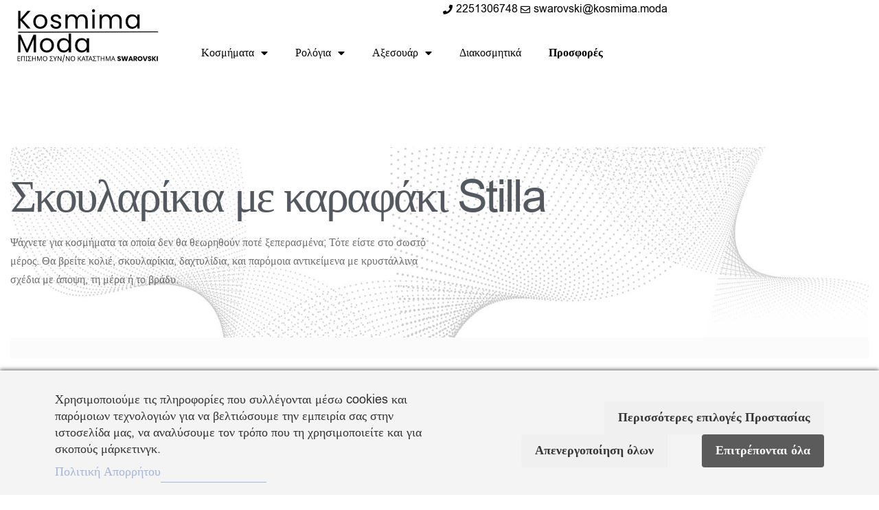

--- FILE ---
content_type: text/html; charset=UTF-8
request_url: https://kosmima.moda/product-tag/skoylarikia-me-karafaki-stilla/
body_size: 43495
content:
<!DOCTYPE html>
<html dir="ltr" lang="el" prefix="og: https://ogp.me/ns#" data-df  data-container="1440" data-xl="2" data-admin-bar="0" class="elementor-kit-8">
<head>
<meta charset="UTF-8">
<meta name="viewport" content="width=device-width, initial-scale=1">
<link rel="profile" href="//gmpg.org/xfn/11">
<link rel="pingback" href="https://kosmima.moda/xmlrpc.php">

<title>Σκουλαρίκια με καραφάκι Stilla - Swarovski Partner Μυτιλήνη</title>

		<!-- All in One SEO 4.9.3 - aioseo.com -->
	<meta name="robots" content="max-image-preview:large" />
	<link rel="canonical" href="https://kosmima.moda/product-tag/skoylarikia-me-karafaki-stilla/" />
	<meta name="generator" content="All in One SEO (AIOSEO) 4.9.3" />
		<script type="application/ld+json" class="aioseo-schema">
			{"@context":"https:\/\/schema.org","@graph":[{"@type":"BreadcrumbList","@id":"https:\/\/kosmima.moda\/product-tag\/skoylarikia-me-karafaki-stilla\/#breadcrumblist","itemListElement":[{"@type":"ListItem","@id":"https:\/\/kosmima.moda#listItem","position":1,"name":"Home","item":"https:\/\/kosmima.moda","nextItem":{"@type":"ListItem","@id":"https:\/\/kosmima.moda\/shop\/#listItem","name":"Shop"}},{"@type":"ListItem","@id":"https:\/\/kosmima.moda\/shop\/#listItem","position":2,"name":"Shop","item":"https:\/\/kosmima.moda\/shop\/","nextItem":{"@type":"ListItem","@id":"https:\/\/kosmima.moda\/product-tag\/skoylarikia-me-karafaki-stilla\/#listItem","name":"\u03a3\u03ba\u03bf\u03c5\u03bb\u03b1\u03c1\u03af\u03ba\u03b9\u03b1 \u03bc\u03b5 \u03ba\u03b1\u03c1\u03b1\u03c6\u03ac\u03ba\u03b9 Stilla"},"previousItem":{"@type":"ListItem","@id":"https:\/\/kosmima.moda#listItem","name":"Home"}},{"@type":"ListItem","@id":"https:\/\/kosmima.moda\/product-tag\/skoylarikia-me-karafaki-stilla\/#listItem","position":3,"name":"\u03a3\u03ba\u03bf\u03c5\u03bb\u03b1\u03c1\u03af\u03ba\u03b9\u03b1 \u03bc\u03b5 \u03ba\u03b1\u03c1\u03b1\u03c6\u03ac\u03ba\u03b9 Stilla","previousItem":{"@type":"ListItem","@id":"https:\/\/kosmima.moda\/shop\/#listItem","name":"Shop"}}]},{"@type":"CollectionPage","@id":"https:\/\/kosmima.moda\/product-tag\/skoylarikia-me-karafaki-stilla\/#collectionpage","url":"https:\/\/kosmima.moda\/product-tag\/skoylarikia-me-karafaki-stilla\/","name":"\u03a3\u03ba\u03bf\u03c5\u03bb\u03b1\u03c1\u03af\u03ba\u03b9\u03b1 \u03bc\u03b5 \u03ba\u03b1\u03c1\u03b1\u03c6\u03ac\u03ba\u03b9 Stilla - Swarovski Partner \u039c\u03c5\u03c4\u03b9\u03bb\u03ae\u03bd\u03b7","inLanguage":"el","isPartOf":{"@id":"https:\/\/kosmima.moda\/#website"},"breadcrumb":{"@id":"https:\/\/kosmima.moda\/product-tag\/skoylarikia-me-karafaki-stilla\/#breadcrumblist"}},{"@type":"Organization","@id":"https:\/\/kosmima.moda\/#organization","name":"Swarovski Partner \u039c\u03c5\u03c4\u03b9\u03bb\u03ae\u03bd\u03b7","description":"\u039a\u03bf\u03bc\u03c8\u03ac \u03ba\u03bf\u03c3\u03bc\u03ae\u03bc\u03b1\u03c4\u03b1, \u03c1\u03bf\u03bb\u03cc\u03b3\u03b9\u03b1, \u03b4\u03b9\u03b1\u03ba\u03bf\u03c3\u03bc\u03b9\u03c4\u03b9\u03ba\u03ac \u03ba\u03b1\u03b9 \u03b1\u03be\u03b5\u03c3\u03bf\u03c5\u03ac\u03c1","url":"https:\/\/kosmima.moda\/","telephone":"+302251306748","logo":{"@type":"ImageObject","url":"https:\/\/kosmima.moda\/wp-content\/uploads\/2022\/09\/logo-swarovski-mitilini-new-1.png","@id":"https:\/\/kosmima.moda\/product-tag\/skoylarikia-me-karafaki-stilla\/#organizationLogo","width":399,"height":165,"caption":"#image_title"},"image":{"@id":"https:\/\/kosmima.moda\/product-tag\/skoylarikia-me-karafaki-stilla\/#organizationLogo"},"sameAs":["https:\/\/www.facebook.com\/people\/Swarovski-Partner-Mytilini\/100071154696781\/","https:\/\/www.instagram.com\/swarovski_partner_mytilini\/"]},{"@type":"WebSite","@id":"https:\/\/kosmima.moda\/#website","url":"https:\/\/kosmima.moda\/","name":"Swarovski Partner \u039c\u03c5\u03c4\u03b9\u03bb\u03ae\u03bd\u03b7","description":"\u039a\u03bf\u03bc\u03c8\u03ac \u03ba\u03bf\u03c3\u03bc\u03ae\u03bc\u03b1\u03c4\u03b1, \u03c1\u03bf\u03bb\u03cc\u03b3\u03b9\u03b1, \u03b4\u03b9\u03b1\u03ba\u03bf\u03c3\u03bc\u03b9\u03c4\u03b9\u03ba\u03ac \u03ba\u03b1\u03b9 \u03b1\u03be\u03b5\u03c3\u03bf\u03c5\u03ac\u03c1","inLanguage":"el","publisher":{"@id":"https:\/\/kosmima.moda\/#organization"}}]}
		</script>
		<!-- All in One SEO -->

       	<!-- Google tag (gtag.js) -->
		<script async src="https://www.googletagmanager.com/gtag/js?id=G-LKNB80LZ1B" type="text/plain" data-cs-class="cs-blocker-script-advanced" class="cs-blocker-script-advanced" data-cs-element-position="head">
		</script>
		<script type="text/plain" data-cs-class="cs-blocker-script-advanced" class="cs-blocker-script-advanced" data-cs-element-position="head">

		  window.dataLayer = window.dataLayer || [];

		  function gtag(){dataLayer.push(arguments);}

		  gtag('js', new Date());

		  gtag('config', 'G-LKNB80LZ1B');
		</script>
 
        
<!-- Google Tag Manager by PYS -->
<script data-cfasync="false" data-pagespeed-no-defer>
	var pys_datalayer_name = "dataLayer";
	window.dataLayer = window.dataLayer || [];</script> 
<!-- End Google Tag Manager by PYS --><script type='application/javascript' id='pys-version-script'>console.log('PixelYourSite PRO version 12.3.4');</script>
<link rel='dns-prefetch' href='//fonts.googleapis.com' />
<link rel="alternate" type="application/rss+xml" title="Ροή RSS &raquo; Swarovski Partner Μυτιλήνη" href="https://kosmima.moda/feed/" />
<link rel="alternate" type="application/rss+xml" title="Ροή Σχολίων &raquo; Swarovski Partner Μυτιλήνη" href="https://kosmima.moda/comments/feed/" />
<link rel="alternate" type="application/rss+xml" title="Ροή για Swarovski Partner Μυτιλήνη &raquo; Σκουλαρίκια με καραφάκι Stilla Ετικέτα" href="https://kosmima.moda/product-tag/skoylarikia-me-karafaki-stilla/feed/" />
<style id='wp-img-auto-sizes-contain-inline-css' type='text/css'>
img:is([sizes=auto i],[sizes^="auto," i]){contain-intrinsic-size:3000px 1500px}
/*# sourceURL=wp-img-auto-sizes-contain-inline-css */
</style>
<link rel='stylesheet' id='font-awesome-css' href='https://kosmima.moda/wp-content/plugins/advanced-product-labels-for-woocommerce/berocket/assets/css/font-awesome.min.css?ver=6.9' type='text/css' media='all' />
<link rel='stylesheet' id='berocket_products_label_style-css' href='https://kosmima.moda/wp-content/plugins/advanced-product-labels-for-woocommerce/css/frontend.css?ver=3.3.3.1' type='text/css' media='all' />
<style id='berocket_products_label_style-inline-css' type='text/css'>

        .berocket_better_labels:before,
        .berocket_better_labels:after {
            clear: both;
            content: " ";
            display: block;
        }
        .berocket_better_labels.berocket_better_labels_image {
            position: absolute!important;
            top: 0px!important;
            bottom: 0px!important;
            left: 0px!important;
            right: 0px!important;
            pointer-events: none;
        }
        .berocket_better_labels.berocket_better_labels_image * {
            pointer-events: none;
        }
        .berocket_better_labels.berocket_better_labels_image img,
        .berocket_better_labels.berocket_better_labels_image .fa,
        .berocket_better_labels.berocket_better_labels_image .berocket_color_label,
        .berocket_better_labels.berocket_better_labels_image .berocket_image_background,
        .berocket_better_labels .berocket_better_labels_line .br_alabel,
        .berocket_better_labels .berocket_better_labels_line .br_alabel span {
            pointer-events: all;
        }
        .berocket_better_labels .berocket_color_label,
        .br_alabel .berocket_color_label {
            width: 100%;
            height: 100%;
            display: block;
        }
        .berocket_better_labels .berocket_better_labels_position_left {
            text-align:left;
            float: left;
            clear: left;
        }
        .berocket_better_labels .berocket_better_labels_position_center {
            text-align:center;
        }
        .berocket_better_labels .berocket_better_labels_position_right {
            text-align:right;
            float: right;
            clear: right;
        }
        .berocket_better_labels.berocket_better_labels_label {
            clear: both
        }
        .berocket_better_labels .berocket_better_labels_line {
            line-height: 1px;
        }
        .berocket_better_labels.berocket_better_labels_label .berocket_better_labels_line {
            clear: none;
        }
        .berocket_better_labels .berocket_better_labels_position_left .berocket_better_labels_line {
            clear: left;
        }
        .berocket_better_labels .berocket_better_labels_position_right .berocket_better_labels_line {
            clear: right;
        }
        .berocket_better_labels .berocket_better_labels_line .br_alabel {
            display: inline-block;
            position: relative;
            top: 0!important;
            left: 0!important;
            right: 0!important;
            line-height: 1px;
        }.berocket_better_labels .berocket_better_labels_position {
                display: flex;
                flex-direction: column;
            }
            .berocket_better_labels .berocket_better_labels_position.berocket_better_labels_position_left {
                align-items: start;
            }
            .berocket_better_labels .berocket_better_labels_position.berocket_better_labels_position_right {
                align-items: end;
            }
            .rtl .berocket_better_labels .berocket_better_labels_position.berocket_better_labels_position_left {
                align-items: end;
            }
            .rtl .berocket_better_labels .berocket_better_labels_position.berocket_better_labels_position_right {
                align-items: start;
            }
            .berocket_better_labels .berocket_better_labels_position.berocket_better_labels_position_center {
                align-items: center;
            }
            .berocket_better_labels .berocket_better_labels_position .berocket_better_labels_inline {
                display: flex;
                align-items: start;
            }
/*# sourceURL=berocket_products_label_style-inline-css */
</style>
<link rel='stylesheet' id='wp-block-library-css' href='https://kosmima.moda/wp-includes/css/dist/block-library/style.min.css?ver=6.9' type='text/css' media='all' />
<style id='classic-theme-styles-inline-css' type='text/css'>
/*! This file is auto-generated */
.wp-block-button__link{color:#fff;background-color:#32373c;border-radius:9999px;box-shadow:none;text-decoration:none;padding:calc(.667em + 2px) calc(1.333em + 2px);font-size:1.125em}.wp-block-file__button{background:#32373c;color:#fff;text-decoration:none}
/*# sourceURL=/wp-includes/css/classic-themes.min.css */
</style>
<link rel='stylesheet' id='aioseo/css/src/vue/standalone/blocks/table-of-contents/global.scss-css' href='https://kosmima.moda/wp-content/plugins/all-in-one-seo-pack/dist/Lite/assets/css/table-of-contents/global.e90f6d47.css?ver=4.9.3' type='text/css' media='all' />
<style id='global-styles-inline-css' type='text/css'>
:root{--wp--preset--aspect-ratio--square: 1;--wp--preset--aspect-ratio--4-3: 4/3;--wp--preset--aspect-ratio--3-4: 3/4;--wp--preset--aspect-ratio--3-2: 3/2;--wp--preset--aspect-ratio--2-3: 2/3;--wp--preset--aspect-ratio--16-9: 16/9;--wp--preset--aspect-ratio--9-16: 9/16;--wp--preset--color--black: #000000;--wp--preset--color--cyan-bluish-gray: #abb8c3;--wp--preset--color--white: #ffffff;--wp--preset--color--pale-pink: #f78da7;--wp--preset--color--vivid-red: #cf2e2e;--wp--preset--color--luminous-vivid-orange: #ff6900;--wp--preset--color--luminous-vivid-amber: #fcb900;--wp--preset--color--light-green-cyan: #7bdcb5;--wp--preset--color--vivid-green-cyan: #00d084;--wp--preset--color--pale-cyan-blue: #8ed1fc;--wp--preset--color--vivid-cyan-blue: #0693e3;--wp--preset--color--vivid-purple: #9b51e0;--wp--preset--gradient--vivid-cyan-blue-to-vivid-purple: linear-gradient(135deg,rgb(6,147,227) 0%,rgb(155,81,224) 100%);--wp--preset--gradient--light-green-cyan-to-vivid-green-cyan: linear-gradient(135deg,rgb(122,220,180) 0%,rgb(0,208,130) 100%);--wp--preset--gradient--luminous-vivid-amber-to-luminous-vivid-orange: linear-gradient(135deg,rgb(252,185,0) 0%,rgb(255,105,0) 100%);--wp--preset--gradient--luminous-vivid-orange-to-vivid-red: linear-gradient(135deg,rgb(255,105,0) 0%,rgb(207,46,46) 100%);--wp--preset--gradient--very-light-gray-to-cyan-bluish-gray: linear-gradient(135deg,rgb(238,238,238) 0%,rgb(169,184,195) 100%);--wp--preset--gradient--cool-to-warm-spectrum: linear-gradient(135deg,rgb(74,234,220) 0%,rgb(151,120,209) 20%,rgb(207,42,186) 40%,rgb(238,44,130) 60%,rgb(251,105,98) 80%,rgb(254,248,76) 100%);--wp--preset--gradient--blush-light-purple: linear-gradient(135deg,rgb(255,206,236) 0%,rgb(152,150,240) 100%);--wp--preset--gradient--blush-bordeaux: linear-gradient(135deg,rgb(254,205,165) 0%,rgb(254,45,45) 50%,rgb(107,0,62) 100%);--wp--preset--gradient--luminous-dusk: linear-gradient(135deg,rgb(255,203,112) 0%,rgb(199,81,192) 50%,rgb(65,88,208) 100%);--wp--preset--gradient--pale-ocean: linear-gradient(135deg,rgb(255,245,203) 0%,rgb(182,227,212) 50%,rgb(51,167,181) 100%);--wp--preset--gradient--electric-grass: linear-gradient(135deg,rgb(202,248,128) 0%,rgb(113,206,126) 100%);--wp--preset--gradient--midnight: linear-gradient(135deg,rgb(2,3,129) 0%,rgb(40,116,252) 100%);--wp--preset--font-size--small: 13px;--wp--preset--font-size--medium: 20px;--wp--preset--font-size--large: 36px;--wp--preset--font-size--x-large: 42px;--wp--preset--spacing--20: 0.44rem;--wp--preset--spacing--30: 0.67rem;--wp--preset--spacing--40: 1rem;--wp--preset--spacing--50: 1.5rem;--wp--preset--spacing--60: 2.25rem;--wp--preset--spacing--70: 3.38rem;--wp--preset--spacing--80: 5.06rem;--wp--preset--shadow--natural: 6px 6px 9px rgba(0, 0, 0, 0.2);--wp--preset--shadow--deep: 12px 12px 50px rgba(0, 0, 0, 0.4);--wp--preset--shadow--sharp: 6px 6px 0px rgba(0, 0, 0, 0.2);--wp--preset--shadow--outlined: 6px 6px 0px -3px rgb(255, 255, 255), 6px 6px rgb(0, 0, 0);--wp--preset--shadow--crisp: 6px 6px 0px rgb(0, 0, 0);}:where(.is-layout-flex){gap: 0.5em;}:where(.is-layout-grid){gap: 0.5em;}body .is-layout-flex{display: flex;}.is-layout-flex{flex-wrap: wrap;align-items: center;}.is-layout-flex > :is(*, div){margin: 0;}body .is-layout-grid{display: grid;}.is-layout-grid > :is(*, div){margin: 0;}:where(.wp-block-columns.is-layout-flex){gap: 2em;}:where(.wp-block-columns.is-layout-grid){gap: 2em;}:where(.wp-block-post-template.is-layout-flex){gap: 1.25em;}:where(.wp-block-post-template.is-layout-grid){gap: 1.25em;}.has-black-color{color: var(--wp--preset--color--black) !important;}.has-cyan-bluish-gray-color{color: var(--wp--preset--color--cyan-bluish-gray) !important;}.has-white-color{color: var(--wp--preset--color--white) !important;}.has-pale-pink-color{color: var(--wp--preset--color--pale-pink) !important;}.has-vivid-red-color{color: var(--wp--preset--color--vivid-red) !important;}.has-luminous-vivid-orange-color{color: var(--wp--preset--color--luminous-vivid-orange) !important;}.has-luminous-vivid-amber-color{color: var(--wp--preset--color--luminous-vivid-amber) !important;}.has-light-green-cyan-color{color: var(--wp--preset--color--light-green-cyan) !important;}.has-vivid-green-cyan-color{color: var(--wp--preset--color--vivid-green-cyan) !important;}.has-pale-cyan-blue-color{color: var(--wp--preset--color--pale-cyan-blue) !important;}.has-vivid-cyan-blue-color{color: var(--wp--preset--color--vivid-cyan-blue) !important;}.has-vivid-purple-color{color: var(--wp--preset--color--vivid-purple) !important;}.has-black-background-color{background-color: var(--wp--preset--color--black) !important;}.has-cyan-bluish-gray-background-color{background-color: var(--wp--preset--color--cyan-bluish-gray) !important;}.has-white-background-color{background-color: var(--wp--preset--color--white) !important;}.has-pale-pink-background-color{background-color: var(--wp--preset--color--pale-pink) !important;}.has-vivid-red-background-color{background-color: var(--wp--preset--color--vivid-red) !important;}.has-luminous-vivid-orange-background-color{background-color: var(--wp--preset--color--luminous-vivid-orange) !important;}.has-luminous-vivid-amber-background-color{background-color: var(--wp--preset--color--luminous-vivid-amber) !important;}.has-light-green-cyan-background-color{background-color: var(--wp--preset--color--light-green-cyan) !important;}.has-vivid-green-cyan-background-color{background-color: var(--wp--preset--color--vivid-green-cyan) !important;}.has-pale-cyan-blue-background-color{background-color: var(--wp--preset--color--pale-cyan-blue) !important;}.has-vivid-cyan-blue-background-color{background-color: var(--wp--preset--color--vivid-cyan-blue) !important;}.has-vivid-purple-background-color{background-color: var(--wp--preset--color--vivid-purple) !important;}.has-black-border-color{border-color: var(--wp--preset--color--black) !important;}.has-cyan-bluish-gray-border-color{border-color: var(--wp--preset--color--cyan-bluish-gray) !important;}.has-white-border-color{border-color: var(--wp--preset--color--white) !important;}.has-pale-pink-border-color{border-color: var(--wp--preset--color--pale-pink) !important;}.has-vivid-red-border-color{border-color: var(--wp--preset--color--vivid-red) !important;}.has-luminous-vivid-orange-border-color{border-color: var(--wp--preset--color--luminous-vivid-orange) !important;}.has-luminous-vivid-amber-border-color{border-color: var(--wp--preset--color--luminous-vivid-amber) !important;}.has-light-green-cyan-border-color{border-color: var(--wp--preset--color--light-green-cyan) !important;}.has-vivid-green-cyan-border-color{border-color: var(--wp--preset--color--vivid-green-cyan) !important;}.has-pale-cyan-blue-border-color{border-color: var(--wp--preset--color--pale-cyan-blue) !important;}.has-vivid-cyan-blue-border-color{border-color: var(--wp--preset--color--vivid-cyan-blue) !important;}.has-vivid-purple-border-color{border-color: var(--wp--preset--color--vivid-purple) !important;}.has-vivid-cyan-blue-to-vivid-purple-gradient-background{background: var(--wp--preset--gradient--vivid-cyan-blue-to-vivid-purple) !important;}.has-light-green-cyan-to-vivid-green-cyan-gradient-background{background: var(--wp--preset--gradient--light-green-cyan-to-vivid-green-cyan) !important;}.has-luminous-vivid-amber-to-luminous-vivid-orange-gradient-background{background: var(--wp--preset--gradient--luminous-vivid-amber-to-luminous-vivid-orange) !important;}.has-luminous-vivid-orange-to-vivid-red-gradient-background{background: var(--wp--preset--gradient--luminous-vivid-orange-to-vivid-red) !important;}.has-very-light-gray-to-cyan-bluish-gray-gradient-background{background: var(--wp--preset--gradient--very-light-gray-to-cyan-bluish-gray) !important;}.has-cool-to-warm-spectrum-gradient-background{background: var(--wp--preset--gradient--cool-to-warm-spectrum) !important;}.has-blush-light-purple-gradient-background{background: var(--wp--preset--gradient--blush-light-purple) !important;}.has-blush-bordeaux-gradient-background{background: var(--wp--preset--gradient--blush-bordeaux) !important;}.has-luminous-dusk-gradient-background{background: var(--wp--preset--gradient--luminous-dusk) !important;}.has-pale-ocean-gradient-background{background: var(--wp--preset--gradient--pale-ocean) !important;}.has-electric-grass-gradient-background{background: var(--wp--preset--gradient--electric-grass) !important;}.has-midnight-gradient-background{background: var(--wp--preset--gradient--midnight) !important;}.has-small-font-size{font-size: var(--wp--preset--font-size--small) !important;}.has-medium-font-size{font-size: var(--wp--preset--font-size--medium) !important;}.has-large-font-size{font-size: var(--wp--preset--font-size--large) !important;}.has-x-large-font-size{font-size: var(--wp--preset--font-size--x-large) !important;}
:where(.wp-block-post-template.is-layout-flex){gap: 1.25em;}:where(.wp-block-post-template.is-layout-grid){gap: 1.25em;}
:where(.wp-block-term-template.is-layout-flex){gap: 1.25em;}:where(.wp-block-term-template.is-layout-grid){gap: 1.25em;}
:where(.wp-block-columns.is-layout-flex){gap: 2em;}:where(.wp-block-columns.is-layout-grid){gap: 2em;}
:root :where(.wp-block-pullquote){font-size: 1.5em;line-height: 1.6;}
/*# sourceURL=global-styles-inline-css */
</style>
<link rel='stylesheet' id='cm-noto-sans-font-css'  data-cs-class="cs-blocker-script" data-cs-slug="googlefonts" data-cs-label="Google fonts"  data-cs-script-type="2041" data-cs-block="true" data-cs-element-position="head" data-cs-placeholder="&lt;div&gt;&lt;p&gt;&Alpha;&pi;&omicron;&delta;&omicron;&chi;ή &sigma;&upsilon;&gamma;&kappa;&alpha;&tau;ά&theta;&epsilon;&sigma;&eta;&sigmaf; &gamma;&iota;&alpha; &nu;&alpha; &delta;&epsilon;ί&tau;&epsilon; &alpha;&upsilon;&tau;ό&lt;/p&gt;&lt;/div&gt;&lt;div&gt;&lt;a class=&#039;cs_manage_current_consent&#039; data-cs-script-type=&#039;2043&#039; data-cs-manage=&#039;manage_placeholder&#039;&gt;&Kappa;ά&nu;&tau;&epsilon; &kappa;&lambda;&iota;&kappa; &gamma;&iota;&alpha; &nu;&alpha; &epsilon;&pi;&iota;&tau;&rho;έ&psi;&epsilon;&tau;&epsilon; &Epsilon;&nu;&sigma;&omega;&mu;&alpha;&tau;&omega;&mu;έ&nu;&alpha; &beta;ί&nu;&tau;&epsilon;&omicron;&lt;/a&gt;&lt;/div&gt;" data-cs-href='https://fonts.googleapis.com/css2?family=Noto+Sans:ital,wdth,wght@0,62.5..100,100..900;1,62.5..100,100..900&#038;display=swap' type='text/css' media='all' />
<link rel='stylesheet' id='consent-magic-css' href='https://kosmima.moda/wp-content/plugins/consent-magic-pro/assets/css/style-public.min.css?ver=5.1.0.1' type='text/css' media='all' />
<link rel='stylesheet' id='consent-magic-font-css-css' href='https://kosmima.moda/wp-content/plugins/consent-magic-pro/assets/fonts/arial/stylesheet.css?ver=5.1.0.1' type='text/css' media='all' />
<style id='woocommerce-inline-inline-css' type='text/css'>
.woocommerce form .form-row .required { visibility: visible; }
.woocommerce form .form-row abbr.required { visibility: visible; }
/*# sourceURL=woocommerce-inline-inline-css */
</style>
<link rel='stylesheet' id='jet-menu-public-styles-css' href='https://kosmima.moda/wp-content/plugins/jet-menu/assets/public/css/public.css?ver=2.4.18' type='text/css' media='all' />
<link rel='stylesheet' id='elementor-frontend-css' href='https://kosmima.moda/wp-content/plugins/elementor/assets/css/frontend.min.css?ver=3.33.4' type='text/css' media='all' />
<link id="rey-hs-css" type="text/css" href="https://kosmima.moda/wp-content/uploads/rey/hs-acd537c61b.css?ver=3.1.10.1765877491"  rel="stylesheet" media="all"  />
<link id="rey-ds-css" type="text/css" href="https://kosmima.moda/wp-content/uploads/rey/ds-f77e5828fc.css?ver=3.1.10.1765878201" data-noptimize="" data-no-optimize="1" data-pagespeed-no-defer="" data-pagespeed-no-transform="" data-minify="1" rel="preload" as="style" onload="this.onload=null;this.rel='stylesheet';" media="all"  />
<noscript><link rel="stylesheet" href="https://kosmima.moda/wp-content/uploads/rey/ds-f77e5828fc.css" data-no-minify="1"></noscript>
<link rel='stylesheet' id='elementor-post-26264-css' href='https://kosmima.moda/wp-content/uploads/elementor/css/post-26264.css?ver=1768869622' type='text/css' media='all' />
<link rel="stylesheet" onload="this.onload=null;this.media='all';" media="print"  data-noptimize="" data-no-optimize="1" data-pagespeed-no-defer="" data-pagespeed-no-transform="" data-minify="1" data-no-rel='stylesheet' id='elementor-post-210-css' href='https://kosmima.moda/wp-content/uploads/elementor/css/post-210.css?ver=1768869622' type='text/css' data-media='all' />
<noscript><link rel='stylesheet' data-noptimize="" data-no-optimize="1" data-pagespeed-no-defer="" data-pagespeed-no-transform="" data-minify="1" data-id='elementor-post-210-css' href='https://kosmima.moda/wp-content/uploads/elementor/css/post-210.css?ver=1768869622' data-type='text/css' data-media='all' />
</noscript><link rel='stylesheet' id='elementor-post-406-css' href='https://kosmima.moda/wp-content/uploads/elementor/css/post-406.css?ver=1768869622' type='text/css' media='all' />
<link rel='stylesheet' id='cwginstock_frontend_css-css' href='https://kosmima.moda/wp-content/plugins/back-in-stock-notifier-for-woocommerce/assets/css/frontend.min.css?ver=6.2.4' type='text/css' media='' />
<link rel='stylesheet' id='cwginstock_bootstrap-css' href='https://kosmima.moda/wp-content/plugins/back-in-stock-notifier-for-woocommerce/assets/css/bootstrap.min.css?ver=6.2.4' type='text/css' media='' />
<link rel="preload" as="style" onload="this.onload=null;this.rel='stylesheet';" media="all"   data-no-rel='stylesheet' id='rey-wp-style-child-css' href='https://kosmima.moda/wp-content/themes/rey-child/style.css?ver=6.9' type='text/css' data-media='all' />
<noscript><link rel='stylesheet'  data-id='rey-wp-style-child-css' href='https://kosmima.moda/wp-content/themes/rey-child/style.css?ver=6.9' data-type='text/css' data-media='all' />
</noscript><link rel='stylesheet' id='elementor-gf-local-opensans-css' href='https://kosmima.moda/wp-content/uploads/elementor/google-fonts/css/opensans.css?ver=1744638891' type='text/css' media='all' />
<link rel='stylesheet' id='elementor-icons-shared-0-css' href='https://kosmima.moda/wp-content/plugins/elementor/assets/lib/font-awesome/css/fontawesome.min.css?ver=5.15.3' type='text/css' media='all' />
<link rel='stylesheet' id='elementor-icons-fa-solid-css' href='https://kosmima.moda/wp-content/plugins/elementor/assets/lib/font-awesome/css/solid.min.css?ver=5.15.3' type='text/css' media='all' />
<link rel='stylesheet' id='elementor-icons-fa-regular-css' href='https://kosmima.moda/wp-content/plugins/elementor/assets/lib/font-awesome/css/regular.min.css?ver=5.15.3' type='text/css' media='all' />
<link rel='stylesheet' id='elementor-icons-fa-brands-css' href='https://kosmima.moda/wp-content/plugins/elementor/assets/lib/font-awesome/css/brands.min.css?ver=5.15.3' type='text/css' media='all' />
<script type="text/javascript" id="jquery-core-js-extra">
/* <![CDATA[ */
var pysFacebookRest = {"restApiUrl":"https://kosmima.moda/wp-json/pys-facebook/v1/event","debug":""};
//# sourceURL=jquery-core-js-extra
/* ]]> */
</script>
<script type="text/javascript" src="https://kosmima.moda/wp-includes/js/jquery/jquery.min.js?ver=3.7.1" id="jquery-core-js"></script>
<script type="text/javascript" src="https://kosmima.moda/wp-includes/js/jquery/jquery-migrate.min.js?ver=3.4.1" id="jquery-migrate-js"></script>
<script type="text/javascript" defer src="https://kosmima.moda/wp-content/plugins/rey-core/assets/js/woocommerce/blockui.js?ver=3.1.10" id="wc-jquery-blockui-js" data-wp-strategy="defer"></script>
<script type="text/javascript" id="wc-add-to-cart-js-extra">
/* <![CDATA[ */
var wc_add_to_cart_params = {"ajax_url":"/wp-admin/admin-ajax.php","wc_ajax_url":"/?wc-ajax=%%endpoint%%","i18n_view_cart":"\u039a\u03b1\u03bb\u03ac\u03b8\u03b9","cart_url":"https://kosmima.moda/cart-2/","is_cart":"","cart_redirect_after_add":"no"};
//# sourceURL=wc-add-to-cart-js-extra
/* ]]> */
</script>
<script type="text/javascript" src="https://kosmima.moda/wp-content/plugins/woocommerce/assets/js/frontend/add-to-cart.min.js?ver=10.4.3" id="wc-add-to-cart-js" defer="defer" data-wp-strategy="defer"></script>
<script type="text/javascript" src="https://kosmima.moda/wp-content/plugins/woocommerce/assets/js/js-cookie/js.cookie.min.js?ver=2.1.4-wc.10.4.3" id="wc-js-cookie-js" defer="defer" data-wp-strategy="defer"></script>
<script type="text/javascript" id="woocommerce-js-extra">
/* <![CDATA[ */
var woocommerce_params = {"ajax_url":"/wp-admin/admin-ajax.php","wc_ajax_url":"/?wc-ajax=%%endpoint%%","i18n_password_show":"\u0395\u03bc\u03c6\u03ac\u03bd\u03b9\u03c3\u03b7 \u03c3\u03c5\u03bd\u03b8\u03b7\u03bc\u03b1\u03c4\u03b9\u03ba\u03bf\u03cd","i18n_password_hide":"\u0391\u03c0\u03cc\u03ba\u03c1\u03c5\u03c8\u03b7 \u03c3\u03c5\u03bd\u03b8\u03b7\u03bc\u03b1\u03c4\u03b9\u03ba\u03bf\u03cd"};
//# sourceURL=woocommerce-js-extra
/* ]]> */
</script>
<script type="text/javascript" src="https://kosmima.moda/wp-content/plugins/woocommerce/assets/js/frontend/woocommerce.min.js?ver=10.4.3" id="woocommerce-js" defer="defer" data-wp-strategy="defer"></script>
<script type="text/javascript" src="https://kosmima.moda/wp-content/plugins/pixelyoursite-pro/dist/scripts/jquery.bind-first-0.2.3.min.js" id="jquery-bind-first-js"></script>
<script type="text/javascript" src="https://kosmima.moda/wp-content/plugins/pixelyoursite-pro/dist/scripts/js.cookie-2.1.3.min.js?ver=2.1.3" id="js-cookie-pys-js"></script>
<script type="text/javascript" src="https://kosmima.moda/wp-content/plugins/pixelyoursite-pro/dist/scripts/sha256.js?ver=0.11.0" id="js-sha256-js"></script>
<script type="text/javascript" src="https://kosmima.moda/wp-content/plugins/pixelyoursite-pro/dist/scripts/tld.min.js?ver=2.3.1" id="js-tld-js"></script>
<script type="text/javascript" id="pys-js-extra">
/* <![CDATA[ */
var pysOptions = {"staticEvents":{"facebook":{"init_event":[{"delay":0,"type":"static","ajaxFire":true,"name":"PageView","eventID":"6bf9057b-536c-435b-8397-2c2868160f1e","pixelIds":["903450598634498"],"params":{"categories":"\u039a\u03bf\u03c3\u03bc\u03ae\u03bc\u03b1\u03c4\u03b1, \u03a3\u03ba\u03bf\u03c5\u03bb\u03b1\u03c1\u03af\u03ba\u03b9\u03b1","tags":"Stilla, \u039a\u03b1\u03c1\u03c6\u03ac\u03ba\u03b9, \u03a3\u03ba\u03bf\u03c5\u03bb\u03b1\u03c1\u03af\u03ba\u03b9\u03b1, \u03a3\u03ba\u03bf\u03c5\u03bb\u03b1\u03c1\u03af\u03ba\u03b9\u03b1 \u03bc\u03b5 \u03ba\u03b1\u03c1\u03b1\u03c6\u03ac\u03ba\u03b9 Stilla","page_title":"\u03a3\u03ba\u03bf\u03c5\u03bb\u03b1\u03c1\u03af\u03ba\u03b9\u03b1 \u03bc\u03b5 \u03ba\u03b1\u03c1\u03b1\u03c6\u03ac\u03ba\u03b9 Stilla","post_type":"product_tag","post_id":1620,"plugin":"PixelYourSite","event_url":"kosmima.moda/product-tag/skoylarikia-me-karafaki-stilla/","user_role":"guest"},"e_id":"init_event","ids":[],"hasTimeWindow":false,"timeWindow":0,"woo_order":"","edd_order":""}]}},"dynamicEvents":[],"triggerEvents":[],"triggerEventTypes":[],"facebook":{"pixelIds":["903450598634498"],"advancedMatchingEnabled":false,"advancedMatching":[],"removeMetadata":true,"wooVariableAsSimple":true,"serverApiEnabled":true,"wooCRSendFromServer":false,"send_external_id":true,"enabled_medical":false,"do_not_track_medical_param":["event_url","post_title","page_title","landing_page","content_name","categories","category_name","tags"],"meta_ldu":false,"hide_pixels":[]},"gtm":{"trackingIds":["GTM-MB62VKCG"],"gtm_dataLayer_name":"dataLayer","gtm_container_domain":"www.googletagmanager.com","gtm_container_identifier":"gtm","gtm_auth":"","gtm_preview":"","gtm_just_data_layer":false,"check_list":"disabled","check_list_contain":[],"wooVariableAsSimple":true},"debug":"","siteUrl":"https://kosmima.moda","ajaxUrl":"https://kosmima.moda/wp-admin/admin-ajax.php","ajax_event":"31cffd68b7","trackUTMs":"1","trackTrafficSource":"1","user_id":"0","enable_lading_page_param":"1","cookie_duration":"7","enable_event_day_param":"1","enable_event_month_param":"1","enable_event_time_param":"1","enable_remove_target_url_param":"1","enable_remove_download_url_param":"1","visit_data_model":"first_visit","last_visit_duration":"60","enable_auto_save_advance_matching":"1","enable_success_send_form":"","enable_automatic_events":"","enable_event_video":"1","ajaxForServerEvent":"1","ajaxForServerStaticEvent":"1","useSendBeacon":"1","send_external_id":"1","external_id_expire":"180","track_cookie_for_subdomains":"1","google_consent_mode":"1","data_persistency":"keep_data","advance_matching_form":{"enable_advance_matching_forms":true,"advance_matching_fn_names":["","first_name","first-name","first name","name","your-name"],"advance_matching_ln_names":["","last_name","last-name","last name"],"advance_matching_tel_names":["","phone","tel","your-phone"],"advance_matching_em_names":[""]},"advance_matching_url":{"enable_advance_matching_url":true,"advance_matching_fn_names":[""],"advance_matching_ln_names":[""],"advance_matching_tel_names":[""],"advance_matching_em_names":[""]},"track_dynamic_fields":[],"gdpr":{"ajax_enabled":false,"all_disabled_by_api":false,"facebook_disabled_by_api":true,"tiktok_disabled_by_api":true,"analytics_disabled_by_api":true,"google_ads_disabled_by_api":true,"pinterest_disabled_by_api":true,"bing_disabled_by_api":true,"reddit_disabled_by_api":true,"externalID_disabled_by_api":false,"facebook_prior_consent_enabled":true,"tiktok_prior_consent_enabled":true,"analytics_prior_consent_enabled":true,"google_ads_prior_consent_enabled":true,"pinterest_prior_consent_enabled":true,"bing_prior_consent_enabled":true,"cookiebot_integration_enabled":false,"cookiebot_facebook_consent_category":"marketing","cookiebot_tiktok_consent_category":"marketing","cookiebot_analytics_consent_category":"statistics","cookiebot_google_ads_consent_category":"marketing","cookiebot_pinterest_consent_category":"marketing","cookiebot_bing_consent_category":"marketing","cookie_notice_integration_enabled":false,"cookie_law_info_integration_enabled":false,"real_cookie_banner_integration_enabled":false,"consent_magic_integration_enabled":true,"analytics_storage":{"enabled":true,"value":"denied","filter":false},"ad_storage":{"enabled":true,"value":"denied","filter":false},"ad_user_data":{"enabled":true,"value":"denied","filter":false},"ad_personalization":{"enabled":true,"value":"denied","filter":false}},"cookie":{"disabled_all_cookie":false,"disabled_start_session_cookie":false,"disabled_advanced_form_data_cookie":false,"disabled_landing_page_cookie":false,"disabled_first_visit_cookie":false,"disabled_trafficsource_cookie":false,"disabled_utmTerms_cookie":false,"disabled_utmId_cookie":false,"disabled_google_alternative_id":false},"tracking_analytics":{"TrafficSource":"direct","TrafficLanding":"https://kosmima.moda/product-tag/skoylarikia-me-karafaki-stilla/","TrafficUtms":[],"TrafficUtmsId":[],"userDataEnable":true,"userData":{"emails":[],"phones":[],"addresses":[]},"use_encoding_provided_data":true,"use_multiple_provided_data":true},"GATags":{"ga_datalayer_type":"default","ga_datalayer_name":"dataLayerPYS","gclid_alternative_enabled":false,"gclid_alternative_param":""},"automatic":{"enable_youtube":true,"enable_vimeo":true,"enable_video":true},"woo":{"enabled":true,"enabled_save_data_to_orders":true,"addToCartOnButtonEnabled":true,"addToCartOnButtonValueEnabled":true,"addToCartOnButtonValueOption":"price","woo_purchase_on_transaction":true,"woo_view_content_variation_is_selected":true,"singleProductId":null,"affiliateEnabled":false,"removeFromCartSelector":"form.woocommerce-cart-form .remove","addToCartCatchMethod":"add_cart_hook","is_order_received_page":false,"containOrderId":false,"affiliateEventName":"Lead"},"edd":{"enabled":false},"cache_bypass":"1769724412"};
//# sourceURL=pys-js-extra
/* ]]> */
</script>
<script type="text/javascript" src="https://kosmima.moda/wp-content/plugins/pixelyoursite-pro/dist/scripts/public.js?ver=12.3.4" id="pys-js"></script>
<script type="text/javascript" id="consent-magic-js-extra">
/* <![CDATA[ */
var CS_Data = {"nn_cookie_ids":[],"non_necessary_cookies":[],"cookielist":{"2038":{"term_id":2038,"name":"Necessary","slug":"necessary","ignore":0},"2039":{"term_id":2039,"name":"Analytics","slug":"analytics","ignore":0},"2040":{"term_id":2040,"name":"Marketing","slug":"marketing","ignore":0},"2041":{"term_id":2041,"name":"Google Fonts","slug":"googlefonts","ignore":0},"2042":{"term_id":2042,"name":"Unassigned","slug":"unassigned","ignore":"1"},"2043":{"term_id":2043,"name":"Embedded Videos","slug":"embedded_video","ignore":0}},"ajax_url":"https://kosmima.moda/wp-admin/admin-ajax.php","current_lang":"el","security":"fe2c0775e8","consentVersion":"4","cs_cookie_domain":"","privacy_length":"250","cs_expire_days":"180","cs_script_cat":{"facebook":2040,"analytics":2039,"gads":2040,"pinterest":2040,"bing":2040,"adsense":2039,"hubspot":2040,"matomo":2040,"maps":2039,"addthis":2039,"sharethis":2039,"soundcloud":2040,"slideshare":2040,"instagram":2039,"hotjar":2040,"tiktok":2040,"twitter":2040,"youtube":2043,"googlefonts":2041,"google_captcha":2038,"reddit":2040,"pys":2038,"conversion_exporter":2040},"cs_proof_expire":"360","cs_default_close_on_scroll":"60","cs_track_analytics":"0","test_prefix":"","cs_refresh_after_consent":"1","cs_consent_for_pys":"1","cs_track_before_consent_expressed_for_pys":"1","cs_video_placeholder_text":"\u003Cdiv\u003E\u003Cp\u003E\u0391\u03c0\u03bf\u03b4\u03bf\u03c7\u03ae \u03c3\u03c5\u03b3\u03ba\u03b1\u03c4\u03ac\u03b8\u03b5\u03c3\u03b7\u03c2 \u03b3\u03b9\u03b1 \u03bd\u03b1 \u03b4\u03b5\u03af\u03c4\u03b5 \u03b1\u03c5\u03c4\u03cc\u003C/p\u003E\u003C/div\u003E\u003Cdiv\u003E\u003Ca class='cs_manage_current_consent' data-cs-script-type='2043' data-cs-manage='manage_placeholder'\u003E\u039a\u03ac\u03bd\u03c4\u03b5 \u03ba\u03bb\u03b9\u03ba \u03b3\u03b9\u03b1 \u03bd\u03b1 \u03b5\u03c0\u03b9\u03c4\u03c1\u03ad\u03c8\u03b5\u03c4\u03b5 \u0395\u03bd\u03c3\u03c9\u03bc\u03b1\u03c4\u03c9\u03bc\u03ad\u03bd\u03b1 \u03b2\u03af\u03bd\u03c4\u03b5\u03bf\u003C/a\u003E\u003C/div\u003E","cs_google_consent_mode":{"analytics_storage":{"enabled":true,"value":"denied","filter":false,"category":2039},"ad_storage":{"enabled":true,"value":"denied","filter":false,"category":2040},"ad_user_data":{"enabled":true,"value":"denied","filter":false,"category":2040},"ad_personalization":{"enabled":true,"value":"denied","filter":false,"category":2040}},"cs_google_consent_mode_enabled":"1","cs_bing_consent_mode":{"ad_storage":{"enabled":true,"value":"denied","filter":false,"category":2040}},"cs_bing_consent_mode_enabled":"1","cs_reddit_ldu_mode":"0","cs_url_passthrough_mode":{"enabled":true,"value":true,"filter":false},"cs_meta_ldu_mode":"0","cs_block_video_personal_data":"0","cs_necessary_cat_id":"2038","cs_cache_label":"1769724412","cs_cache_enabled":"0","cs_active_rule":"25166","cs_active_rule_name":"ask_before_tracking","cs_showing_rule_until_express_consent":"0","cs_minimum_recommended":{"2039":1,"2043":1,"2041":1,"2040":1,"cs_enabled_advanced_matching":1,"cs_enabled_server_side":1},"cs_deny_consent_for_close":"0","cs_run_scripts":"1","cs_iab":{"enabled":0,"native_scripts":"0"},"cs_translations":{"cs_iab_name":"\u038c\u03bd\u03bf\u03bc\u03b1","cs_iab_domain":"\u03a4\u03bf\u03bc\u03ad\u03b1\u03c2","cs_iab_purposes":"\u03a3\u03ba\u03bf\u03c0\u03bf\u03af","cs_iab_expiry":"\u039b\u03ae\u03be\u03b7","cs_iab_type":"\u03a4\u03cd\u03c0\u03bf\u03c2","cs_iab_cookie_details":"\u039b\u03b5\u03c0\u03c4\u03bf\u03bc\u03ad\u03c1\u03b5\u03b9\u03b5\u03c2 cookie","cs_iab_years":"% \u03ad\u03c4\u03bf\u03c2(\u03b7)","cs_iab_months":"% \u03bc\u03ae\u03bd\u03b1\u03c2(\u03b5\u03c2)","cs_iab_days":"% \u03b7\u03bc\u03ad\u03c1\u03b1(\u03b5\u03c2)","cs_iab_hours":"% \u03ce\u03c1\u03b1(\u03b5\u03c2)","cs_iab_minutes":"% \u03bb\u03b5\u03c0\u03c4\u03cc(\u03b1)","cs_iab_legitimate_interest":"\u039d\u03cc\u03bc\u03b9\u03bc\u03bf \u03c3\u03c5\u03bc\u03c6\u03ad\u03c1\u03bf\u03bd","cs_iab_privacy_policy":"\u03a0\u03bf\u03bb\u03b9\u03c4\u03b9\u03ba\u03ae \u03b1\u03c0\u03bf\u03c1\u03c1\u03ae\u03c4\u03bf\u03c5","cs_iab_special_purposes":"\u0395\u03b9\u03b4\u03b9\u03ba\u03bf\u03af \u03a3\u03ba\u03bf\u03c0\u03bf\u03af","cs_iab_features":"\u03a7\u03b1\u03c1\u03b1\u03ba\u03c4\u03b7\u03c1\u03b9\u03c3\u03c4\u03b9\u03ba\u03ac","cs_iab_special_features":"\u0395\u03b9\u03b4\u03b9\u03ba\u03ac \u03a7\u03b1\u03c1\u03b1\u03ba\u03c4\u03b7\u03c1\u03b9\u03c3\u03c4\u03b9\u03ba\u03ac","cs_iab_data_categories":"\u039a\u03b1\u03c4\u03b7\u03b3\u03bf\u03c1\u03af\u03b5\u03c2 \u03b4\u03b5\u03b4\u03bf\u03bc\u03ad\u03bd\u03c9\u03bd","cs_iab_storage_methods":"\u039c\u03ad\u03b8\u03bf\u03b4\u03bf\u03b9 \u03b1\u03c0\u03bf\u03b8\u03ae\u03ba\u03b5\u03c5\u03c3\u03b7\u03c2 \u03ae \u03c0\u03c1\u03cc\u03c3\u03b2\u03b1\u03c3\u03b7\u03c2","cs_iab_cookies_and_others":"Cookies \u03ba\u03b1\u03b9 \u03ac\u03bb\u03bb\u03b1","cs_iab_other_methods":"\u0386\u03bb\u03bb\u03b5\u03c2 \u03bc\u03ad\u03b8\u03bf\u03b4\u03bf\u03b9","cs_iab_consent_preferences":"\u03a0\u03c1\u03bf\u03c4\u03b9\u03bc\u03ae\u03c3\u03b5\u03b9\u03c2 \u03c3\u03c5\u03b3\u03ba\u03b1\u03c4\u03ac\u03b8\u03b5\u03c3\u03b7\u03c2","cs_iab_cookie_refreshed":"\u0397 \u03bb\u03ae\u03be\u03b7 \u03c4\u03b7\u03c2 cookie \u03bc\u03c0\u03bf\u03c1\u03b5\u03af \u03bd\u03b1 \u03b1\u03bd\u03b1\u03bd\u03b5\u03c9\u03b8\u03b5\u03af","cs_iab_show_cookie_details":"\u0395\u03bc\u03c6\u03ac\u03bd\u03b9\u03c3\u03b7 \u03bb\u03b5\u03c0\u03c4\u03bf\u03bc\u03b5\u03c1\u03b5\u03b9\u03ce\u03bd cookie","cs_iab_nodata":"\u039a\u03b1\u03bc\u03af\u03b1 \u03c0\u03bb\u03b7\u03c1\u03bf\u03c6\u03bf\u03c1\u03af\u03b1","cs_iab_btn_text_allow":"\u0395\u03c0\u03b9\u03c4\u03c1\u03ad\u03c0\u03c9"},"cs_design_type":"multi","cs_embedded_video":{"block":true},"cs_wp_consent_api":{"enabled":false,"consent_type":"optin","categories":{"statistics":{"name":"Statistics","slug":"statistics","ids":[2039]},"preferences":{"name":"Preferences","slug":"preferences","ids":[2043,2041]},"marketing":{"name":"Marketing","slug":"marketing","ids":[2040]},"functional":{"name":"Functional","slug":"functional","ids":[]},"statistics-anonymous":{"name":"Statistics-anonymous","slug":"statistics-anonymous","ids":[]}}},"cs_conversion_exporter":{"load_cookies":true},"version":"5.1.0.1"};
var cs_log_object = {"ajaxurl":"https://kosmima.moda/wp-admin/admin-ajax.php"};
//# sourceURL=consent-magic-js-extra
/* ]]> */
</script>
<script type="text/javascript" src="https://kosmima.moda/wp-content/plugins/consent-magic-pro/assets/scripts/cs-public.min.js?ver=1769724412" id="consent-magic-js"></script>
<script type="text/javascript" src="https://kosmima.moda/wp-content/plugins/pixelyoursite-super-pack/dist/scripts/public.js?ver=6.1.1" id="pys_sp_public_js-js"></script>
<link rel="https://api.w.org/" href="https://kosmima.moda/wp-json/" /><link rel="alternate" title="JSON" type="application/json" href="https://kosmima.moda/wp-json/wp/v2/product_tag/1620" /><link rel="EditURI" type="application/rsd+xml" title="RSD" href="https://kosmima.moda/xmlrpc.php?rsd" />
<meta name="generator" content="WordPress 6.9" />
<meta name="generator" content="WooCommerce 10.4.3" />
<style>.product .images {position: relative;}</style><meta name="verify-v1" content="unique-string">	<noscript><style>
		.woocommerce ul.products li.product.is-animated-entry {opacity: 1;transform: none;}
		.woocommerce div.product .woocommerce-product-gallery:after {display: none;}
		.woocommerce div.product .woocommerce-product-gallery .woocommerce-product-gallery__wrapper {opacity: 1}
	</style></noscript>
		<noscript><style>.woocommerce-product-gallery{ opacity: 1 !important; }</style></noscript>
	<meta name="generator" content="Elementor 3.33.4; features: additional_custom_breakpoints; settings: css_print_method-external, google_font-enabled, font_display-auto">
			<style>
				.e-con.e-parent:nth-of-type(n+4):not(.e-lazyloaded):not(.e-no-lazyload),
				.e-con.e-parent:nth-of-type(n+4):not(.e-lazyloaded):not(.e-no-lazyload) * {
					background-image: none !important;
				}
				@media screen and (max-height: 1024px) {
					.e-con.e-parent:nth-of-type(n+3):not(.e-lazyloaded):not(.e-no-lazyload),
					.e-con.e-parent:nth-of-type(n+3):not(.e-lazyloaded):not(.e-no-lazyload) * {
						background-image: none !important;
					}
				}
				@media screen and (max-height: 640px) {
					.e-con.e-parent:nth-of-type(n+2):not(.e-lazyloaded):not(.e-no-lazyload),
					.e-con.e-parent:nth-of-type(n+2):not(.e-lazyloaded):not(.e-no-lazyload) * {
						background-image: none !important;
					}
				}
			</style>
			<link rel="icon" href="https://kosmima.moda/wp-content/uploads/2025/05/K-32x32.webp" sizes="32x32" />
<link rel="icon" href="https://kosmima.moda/wp-content/uploads/2025/05/K-300x300.webp" sizes="192x192" />
<link rel="apple-touch-icon" href="https://kosmima.moda/wp-content/uploads/2025/05/K-300x300.webp" />
<meta name="msapplication-TileImage" content="https://kosmima.moda/wp-content/uploads/2025/05/K-300x300.webp" />
		<style type="text/css" id="wp-custom-css">
			.grecaptcha-badge {
    display: none !important;
}
html.elementor-kit-8 body.product-template-default.single.single-product.postid-19658.logged-in.wp-custom-logo.theme-rey.woocommerce.woocommerce-page.woocommerce-js.customizer-preview-mode.ltr.jet-mega-menu-location.elementor-default.elementor-kit-8.rey-cwidth--default.--no-acc-focus.single-skin--fullscreen.--gallery-vertical.elementor-opt.r-notices.rey-js.dialog-body.dialog-buttons-body.dialog-container.dialog-buttons-container.e--ua-isTouchDevice.e--ua-firefox.customize-partial-edit-shortcuts-shown div#page.rey-siteWrapper header.rey-siteHeader.rey-siteHeader--custom.rey-siteHeader--309.header-pos--rel.--fullscreen-header-rel-abs div.elementor.elementor-309 section.elementor-section.elementor-top-section.elementor-element.elementor-element-bbb988a.elementor-section-boxed.elementor-section-height-default div.elementor-container.elementor-column-gap-default div.elementor-column.elementor-col-100.elementor-top-column.elementor-element.elementor-element-84a7954 div.elementor-widget-wrap.elementor-element-populated{
	min-height:0px;
}
.cwginstock-subscribe-form .panel-primary > .panel-heading{
 border-color:white;
background-color:white;
}
.panel-heading > h4:nth-child(1){
	color:black;
}
.cwginstock-subscribe-form .panel-primary{
	border-color:black;
}
@media(max-width:1024px) {
.rey-coverSideSlide .cSslide-captionSubtitle{
	display:none
}}		</style>
		<style id="reycore-inline-styles" data-noptimize="" data-no-optimize="1" data-pagespeed-no-defer="" data-pagespeed-no-transform="" data-minify="1">:root{--rey-container-spacing:15px;--main-gutter-size:15px;--body-bg-color:#ffffff;--neutral-hue:210;--blog-columns:1;--sidebar-size:27%;--post-align-wide-size:25vw;--woocommerce-products-gutter:30px;--woocommerce-sidebar-size:16%;--woocommerce-loop-basic-padding:0px;--woocommerce-thumbnails-padding-top:30px;--woocommerce-thumbnails-padding-right:40px;--woocommerce-thumbnails-padding-bottom:10px;--woocommerce-thumbnails-padding-left:40px;--woocommerce-fullscreen-summary-valign:flex-start;--woocommerce-summary-size:40%;--woocommerce-summary-padding:0px;--woocommerce-custom-main-image-height:900px;--star-rating-color:#ff4545;}.woocommerce-store-notice .woocommerce-store-notice-content{min-height:32px;}@media (min-width: 768px) and (max-width: 1025px){:root{--rey-container-spacing:15px;--main-gutter-size:15px;--blog-columns:1;--woocommerce-products-gutter:10px;--woocommerce-summary-padding:0px;}}@media (max-width: 767px){:root{--rey-container-spacing:15px;--main-gutter-size:15px;--blog-columns:1;--woocommerce-products-gutter:10px;--woocommerce-summary-padding:0px;}}@font-face { font-family:'Barlow Semi Condensed';font-style:normal;font-weight:300;font-display:swap;src:url(https://kosmima.moda/wp-content/fonts/barlow-semi-condensed/df1a93b49a1a0cce) format('woff');}@font-face { font-family:'Barlow Semi Condensed';font-style:normal;font-weight:400;font-display:swap;src:url(https://kosmima.moda/wp-content/fonts/barlow-semi-condensed/a84470bd8a2e1830) format('woff');}@font-face { font-family:'Barlow Semi Condensed';font-style:normal;font-weight:600;font-display:swap;src:url(https://kosmima.moda/wp-content/fonts/barlow-semi-condensed/d5ff552b68c9d255) format('woff');}@font-face { font-family:'Barlow Semi Condensed';font-style:normal;font-weight:700;font-display:swap;src:url(https://kosmima.moda/wp-content/fonts/barlow-semi-condensed/66c3545c40b6ba75) format('woff');}@font-face { font-family:'Rey Secondary';font-style:normal;font-weight:300;font-display:swap;src:url(https://kosmima.moda/wp-content/fonts/barlow-semi-condensed/df1a93b49a1a0cce) format('woff');}@font-face { font-family:'Rey Secondary';font-style:normal;font-weight:400;font-display:swap;src:url(https://kosmima.moda/wp-content/fonts/barlow-semi-condensed/a84470bd8a2e1830) format('woff');}@font-face { font-family:'Rey Secondary';font-style:normal;font-weight:600;font-display:swap;src:url(https://kosmima.moda/wp-content/fonts/barlow-semi-condensed/d5ff552b68c9d255) format('woff');}@font-face { font-family:'Rey Secondary';font-style:normal;font-weight:700;font-display:swap;src:url(https://kosmima.moda/wp-content/fonts/barlow-semi-condensed/66c3545c40b6ba75) format('woff');}@media (max-width: 1024px) {			:root {				--nav-breakpoint-desktop: none;				--nav-breakpoint-mobile: flex;			}		} :root{--primary-ff:-apple-system, BlinkMacSystemFont, 'Segoe UI', Roboto, Oxygen-Sans, Ubuntu, Cantarell, 'Helvetica Neue', sans-serif, "Helvetica Neue", Helvetica, Arial, sans-serif;--secondary-ff:Barlow Semi Condensed, "Helvetica Neue", Helvetica, Arial, sans-serif;--accent-color:#212529;--accent-hover-color:#000000;--accent-text-color:#fff;} :root{ --woocommerce-grid-columns:4; } @media(min-width: 768px) and (max-width: 1024px){:root{ --woocommerce-grid-columns:2; }} @media(max-width: 767px){:root{ --woocommerce-grid-columns:1; }}      </style><style id="rey-lazy-bg">.rey-js .elementor-element.rey-lazyBg, .rey-js .elementor-element.rey-lazyBg > .elementor-widget-container, .rey-js .elementor-element.rey-lazyBg > .elementor-widget-wrap { background-image: none !important; }</style></head>

<body class="archive tax-product_tag term-skoylarikia-me-karafaki-stilla term-1620 wp-custom-logo wp-theme-rey wp-child-theme-rey-child theme-rey woocommerce woocommerce-page woocommerce-no-js rey-no-js ltr jet-mega-menu-location elementor-default elementor-kit-8 rey-cwidth--default elementor-opt r-notices" data-id="1620" itemtype="https://schema.org/WebPage" itemscope="itemscope">

<script type="text/javascript" id="rey-no-js" data-noptimize data-no-optimize="1" data-no-defer="1">
		document.body.classList.remove('rey-no-js');document.body.classList.add('rey-js');
	</script>		<script type="text/javascript" id="rey-instant-js" data-noptimize="" data-no-optimize="1" data-no-defer="1" data-pagespeed-no-defer="">
			(function(){
				if( ! window.matchMedia("(max-width: 1024px)").matches && ("IntersectionObserver" in window) ){
					var io = new IntersectionObserver(entries => {
						window.reyScrollbarWidth = window.innerWidth - entries[0].boundingClientRect.width;
						document.documentElement.style.setProperty('--scrollbar-width', window.reyScrollbarWidth + "px");
						io.disconnect();
					});
					io.observe(document.documentElement);
				}
				let cw = parseInt(document.documentElement.getAttribute('data-container') || 1440);
				const sxl = function () {
					let xl;
					if ( window.matchMedia('(min-width: 1025px) and (max-width: ' + cw + 'px)').matches ) xl = 1; // 1440px - 1025px
					else if ( window.matchMedia('(min-width: ' + (cw + 1) + 'px)').matches ) xl = 2; // +1440px
					document.documentElement.setAttribute('data-xl', xl || 0);
				};
				sxl(); window.addEventListener('resize', sxl);
			})();
		</script>
		
	<a href="#content" class="skip-link screen-reader-text">Skip to content</a>

	<div id="page" class="rey-siteWrapper ">

		
<div class="rey-overlay rey-overlay--site" style="opacity:0;"></div>

		
<header class="rey-siteHeader rey-siteHeader--custom rey-siteHeader--26264 header-pos--rel" >

			<div data-elementor-type="wp-post" data-elementor-id="26264" class="elementor elementor-26264" data-elementor-post-type="rey-global-sections" data-elementor-gstype="header" data-page-el-selector="body.elementor-page-26264">
						<section class="elementor-section elementor-top-section elementor-element elementor-element-bbb988a elementor-section-boxed elementor-section-height-default elementor-section-height-default" data-id="bbb988a" data-element_type="section" data-settings="{&quot;jet_parallax_layout_list&quot;:[]}">
						<div class="elementor-container elementor-column-gap-default">
					<div class="elementor-column elementor-col-100 elementor-top-column elementor-element elementor-element-84a7954" data-id="84a7954" data-element_type="column">
			<div class="elementor-column-wrap--84a7954 elementor-widget-wrap elementor-element-populated">
						<section class="elementor-section elementor-inner-section elementor-element elementor-element-2248678 elementor-section-boxed elementor-section-height-default elementor-section-height-default" data-id="2248678" data-element_type="section" data-settings="{&quot;jet_parallax_layout_list&quot;:[]}">
						<div class="elementor-container elementor-column-gap-default">
					<div class="elementor-column elementor-col-50 elementor-inner-column elementor-element elementor-element-311488f" data-id="311488f" data-element_type="column">
			<div class="elementor-column-wrap--311488f elementor-widget-wrap elementor-element-populated">
						<div class="elementor-element elementor-element-8a4081a elementor-tablet-align-center elementor-widget__width-initial elementor-hidden-tablet elementor-hidden-mobile elementor-widget elementor-widget-reycore-header-logo" data-id="8a4081a" data-element_type="widget" data-widget_type="reycore-header-logo.default">
				<div class="elementor-widget-container">
					
<div class="rey-logoWrapper">

	
        <div class="rey-siteLogo">
			<a href="https://kosmima.moda/" data-no-lazy="1" data-skip-lazy="1" class="no-lazy custom-logo-link" rel="home" itemprop="url"><img fetchpriority="high" width="239" height="250" src="https://kosmima.moda/wp-content/uploads/2025/05/Kosmima-Moda-300-x-150-px-500-x-250-px.svg" data-no-lazy="1" data-skip-lazy="1" class="no-lazy custom-logo" alt="Swarovski Partner Μυτιλήνη" loading="eager" decoding="async" /><img width="500" height="250" src="https://kosmima.moda/wp-content/uploads/2025/05/Kosmima-Moda-300-x-150-px-500-x-250-px.svg" data-no-lazy="1" data-skip-lazy="1" class="no-lazy rey-mobileLogo" alt="" decoding="async" /></a>		</div>

    </div>
<!-- .rey-logoWrapper -->
				</div>
				</div>
					</div>
		</div>
				<div class="elementor-column elementor-col-50 elementor-inner-column elementor-element elementor-element-1913635 elementor-hidden-tablet elementor-hidden-mobile" data-id="1913635" data-element_type="column">
			<div class="elementor-column-wrap--1913635 elementor-widget-wrap elementor-element-populated">
						<div class="elementor-element elementor-element-fef00d4 elementor-icon-list--layout-inline elementor-align-right elementor-widget__width-initial elementor-list-item-link-full_width elementor-widget elementor-widget-icon-list" data-id="fef00d4" data-element_type="widget" data-widget_type="icon-list.default">
				<div class="elementor-widget-container">
							<ul class="elementor-icon-list-items elementor-inline-items">
							<li class="elementor-icon-list-item elementor-inline-item">
											<a href="tel:2251306748%20">

												<span class="elementor-icon-list-icon">
							<i aria-hidden="true" class="fas fa-phone"></i>						</span>
										<span class="elementor-icon-list-text">2251306748 </span>
											</a>
									</li>
								<li class="elementor-icon-list-item elementor-inline-item">
											<a href="mailto:swarovski@kosmima.moda">

												<span class="elementor-icon-list-icon">
							<i aria-hidden="true" class="far fa-envelope"></i>						</span>
										<span class="elementor-icon-list-text">swarovski@kosmima.moda</span>
											</a>
									</li>
						</ul>
						</div>
				</div>
				<div class="elementor-element elementor-element-e0ec611 elementor-widget__width-initial elementor-widget elementor-widget-spacer" data-id="e0ec611" data-element_type="widget" data-widget_type="spacer.default">
				<div class="elementor-widget-container">
							<div class="elementor-spacer">
			<div class="elementor-spacer-inner"></div>
		</div>
						</div>
				</div>
				<div class="elementor-element elementor-element-cc981a1 elementor-nav-menu__align-start elementor-hidden-tablet elementor-hidden-mobile elementor-widget__width-auto elementor-nav-menu--dropdown-tablet elementor-nav-menu__text-align-aside elementor-nav-menu--toggle elementor-nav-menu--burger elementor-widget elementor-widget-nav-menu" data-id="cc981a1" data-element_type="widget" data-settings="{&quot;layout&quot;:&quot;horizontal&quot;,&quot;submenu_icon&quot;:{&quot;value&quot;:&quot;&lt;i class=\&quot;fas fa-caret-down\&quot; aria-hidden=\&quot;true\&quot;&gt;&lt;\/i&gt;&quot;,&quot;library&quot;:&quot;fa-solid&quot;},&quot;toggle&quot;:&quot;burger&quot;}" data-widget_type="nav-menu.default">
				<div class="elementor-widget-container">
								<nav aria-label="Menu" class="elementor-nav-menu--main elementor-nav-menu__container elementor-nav-menu--layout-horizontal e--pointer-underline e--animation-fade">
				<ul id="menu-1-cc981a1" class="elementor-nav-menu"><li class="menu-item menu-item-type-custom menu-item-object-custom menu-item-has-children menu-item-775"><a href="https://kosmima.moda/product-category/swarovski-1/%CE%BA%CE%BF%CF%83%CE%BC%CE%AE%CE%BC%CE%B1%CF%84%CE%B1/" class="elementor-item">Κοσμήματα</a>
<ul class="sub-menu elementor-nav-menu--dropdown">
	<li class="menu-item menu-item-type-taxonomy menu-item-object-product_cat menu-item-12351 o-id-788"><a href="https://kosmima.moda/product-category/%ce%ba%ce%bf%cf%83%ce%bc%ce%ae%ce%bc%ce%b1%cf%84%ce%b1/kolie/" class="elementor-sub-item">Κολιέ</a></li>
	<li class="menu-item menu-item-type-taxonomy menu-item-object-product_cat menu-item-12348 o-id-722"><a href="https://kosmima.moda/product-category/%ce%ba%ce%bf%cf%83%ce%bc%ce%ae%ce%bc%ce%b1%cf%84%ce%b1/skoylarikia/" class="elementor-sub-item">Σκουλαρίκια</a></li>
	<li class="menu-item menu-item-type-taxonomy menu-item-object-product_cat menu-item-12343 o-id-724"><a href="https://kosmima.moda/product-category/%ce%ba%ce%bf%cf%83%ce%bc%ce%ae%ce%bc%ce%b1%cf%84%ce%b1/%ce%b2%cf%81%ce%b1%cf%87%ce%b9%cf%8c%ce%bb%ce%b9%ce%b1/" class="elementor-sub-item">Βραχιόλια</a></li>
	<li class="menu-item menu-item-type-taxonomy menu-item-object-product_cat menu-item-12344 o-id-720"><a href="https://kosmima.moda/product-category/%ce%ba%ce%bf%cf%83%ce%bc%ce%ae%ce%bc%ce%b1%cf%84%ce%b1/%ce%b4%ce%b1%cf%87%cf%84%cf%85%ce%bb%ce%af%ce%b4%ce%b9%ce%b1/" class="elementor-sub-item">Δαχτυλίδια</a></li>
	<li class="menu-item menu-item-type-taxonomy menu-item-object-product_cat menu-item-12347 o-id-726"><a href="https://kosmima.moda/product-category/%ce%ba%ce%bf%cf%83%ce%bc%ce%ae%ce%bc%ce%b1%cf%84%ce%b1/%cf%83%ce%b5%cf%84/" class="elementor-sub-item">Σετ</a></li>
</ul>
</li>
<li class="menu-item menu-item-type-taxonomy menu-item-object-product_cat menu-item-has-children menu-item-12353 o-id-716"><a href="https://kosmima.moda/product-category/%cf%81%ce%bf%ce%bb%cf%8c%ce%b3%ce%b9%ce%b1/" class="elementor-item">Ρολόγια</a>
<ul class="sub-menu elementor-nav-menu--dropdown">
	<li class="menu-item menu-item-type-taxonomy menu-item-object-product_cat menu-item-12360 o-id-758"><a href="https://kosmima.moda/product-category/%cf%81%ce%bf%ce%bb%cf%8c%ce%b3%ce%b9%ce%b1/%cf%83%ce%b5-%cf%81%ce%bf%ce%b6-%cf%87%cf%81%cf%85%cf%83%cf%8c/" class="elementor-sub-item">Σε Ροζ Χρυσό</a></li>
	<li class="menu-item menu-item-type-taxonomy menu-item-object-product_cat menu-item-12357 o-id-766"><a href="https://kosmima.moda/product-category/%cf%81%ce%bf%ce%bb%cf%8c%ce%b3%ce%b9%ce%b1/%ce%bc%ce%b5-%ce%bc%ce%b5%cf%84%ce%b1%ce%bb%ce%bb%ce%b9%ce%ba%cf%8c-%ce%b2%cf%81%ce%b1%cf%87%ce%b9%cf%8c%ce%bb%ce%b9/" class="elementor-sub-item">Με Μεταλλικό Βραχιόλι</a></li>
	<li class="menu-item menu-item-type-taxonomy menu-item-object-product_cat menu-item-12355 o-id-768"><a href="https://kosmima.moda/product-category/%cf%81%ce%bf%ce%bb%cf%8c%ce%b3%ce%b9%ce%b1/%ce%bc%ce%b5-%ce%b4%ce%b5%cf%81%ce%bc%ce%ac%cf%84%ce%b9%ce%bd%ce%bf-%ce%bb%ce%bf%cf%85%cf%81%ce%ac%ce%ba%ce%b9/" class="elementor-sub-item">Με Δερμάτινο Λουράκι</a></li>
</ul>
</li>
<li class="menu-item menu-item-type-taxonomy menu-item-object-product_cat menu-item-has-children menu-item-12364 o-id-728"><a href="https://kosmima.moda/product-category/%ce%b1%ce%be%ce%b5%cf%83%ce%bf%cf%85%ce%ac%cf%81/" class="elementor-item">Αξεσουάρ</a>
<ul class="sub-menu elementor-nav-menu--dropdown">
	<li class="menu-item menu-item-type-taxonomy menu-item-object-product_cat menu-item-12371 o-id-734"><a href="https://kosmima.moda/product-category/%ce%b3%cf%81%ce%b1%cf%86%ce%b9%ce%ba%ce%ae-%cf%8d%ce%bb%ce%b7/%cf%83%cf%84%cf%85%ce%bb%cf%8c/" class="elementor-sub-item">Στυλό</a></li>
</ul>
</li>
<li class="menu-item menu-item-type-taxonomy menu-item-object-product_cat menu-item-12385 o-id-708"><a href="https://kosmima.moda/product-category/%ce%b4%ce%b9%ce%b1%ce%ba%ce%bf%cf%83%ce%bc%ce%b7%cf%84%ce%b9%ce%ba%ce%ac/" class="elementor-item">Διακοσμητικά</a></li>
<li class="menu-item menu-item-type-custom menu-item-object-custom menu-item-26044"><a href="https://kosmima.moda/product-tag/sales/?orderby=date" class="elementor-item"><strong>Προσφορές</strong></a></li>
</ul>			</nav>
					<div class="elementor-menu-toggle" role="button" tabindex="0" aria-label="Menu Toggle" aria-expanded="false">
			<i aria-hidden="true" role="presentation" class="elementor-menu-toggle__icon--open eicon-menu-bar"></i><i aria-hidden="true" role="presentation" class="elementor-menu-toggle__icon--close eicon-close"></i>		</div>
					<nav class="elementor-nav-menu--dropdown elementor-nav-menu__container" aria-hidden="true">
				<ul id="menu-2-cc981a1" class="elementor-nav-menu"><li class="menu-item menu-item-type-custom menu-item-object-custom menu-item-has-children menu-item-775"><a href="https://kosmima.moda/product-category/swarovski-1/%CE%BA%CE%BF%CF%83%CE%BC%CE%AE%CE%BC%CE%B1%CF%84%CE%B1/" class="elementor-item" tabindex="-1">Κοσμήματα</a>
<ul class="sub-menu elementor-nav-menu--dropdown">
	<li class="menu-item menu-item-type-taxonomy menu-item-object-product_cat menu-item-12351 o-id-788"><a href="https://kosmima.moda/product-category/%ce%ba%ce%bf%cf%83%ce%bc%ce%ae%ce%bc%ce%b1%cf%84%ce%b1/kolie/" class="elementor-sub-item" tabindex="-1">Κολιέ</a></li>
	<li class="menu-item menu-item-type-taxonomy menu-item-object-product_cat menu-item-12348 o-id-722"><a href="https://kosmima.moda/product-category/%ce%ba%ce%bf%cf%83%ce%bc%ce%ae%ce%bc%ce%b1%cf%84%ce%b1/skoylarikia/" class="elementor-sub-item" tabindex="-1">Σκουλαρίκια</a></li>
	<li class="menu-item menu-item-type-taxonomy menu-item-object-product_cat menu-item-12343 o-id-724"><a href="https://kosmima.moda/product-category/%ce%ba%ce%bf%cf%83%ce%bc%ce%ae%ce%bc%ce%b1%cf%84%ce%b1/%ce%b2%cf%81%ce%b1%cf%87%ce%b9%cf%8c%ce%bb%ce%b9%ce%b1/" class="elementor-sub-item" tabindex="-1">Βραχιόλια</a></li>
	<li class="menu-item menu-item-type-taxonomy menu-item-object-product_cat menu-item-12344 o-id-720"><a href="https://kosmima.moda/product-category/%ce%ba%ce%bf%cf%83%ce%bc%ce%ae%ce%bc%ce%b1%cf%84%ce%b1/%ce%b4%ce%b1%cf%87%cf%84%cf%85%ce%bb%ce%af%ce%b4%ce%b9%ce%b1/" class="elementor-sub-item" tabindex="-1">Δαχτυλίδια</a></li>
	<li class="menu-item menu-item-type-taxonomy menu-item-object-product_cat menu-item-12347 o-id-726"><a href="https://kosmima.moda/product-category/%ce%ba%ce%bf%cf%83%ce%bc%ce%ae%ce%bc%ce%b1%cf%84%ce%b1/%cf%83%ce%b5%cf%84/" class="elementor-sub-item" tabindex="-1">Σετ</a></li>
</ul>
</li>
<li class="menu-item menu-item-type-taxonomy menu-item-object-product_cat menu-item-has-children menu-item-12353 o-id-716"><a href="https://kosmima.moda/product-category/%cf%81%ce%bf%ce%bb%cf%8c%ce%b3%ce%b9%ce%b1/" class="elementor-item" tabindex="-1">Ρολόγια</a>
<ul class="sub-menu elementor-nav-menu--dropdown">
	<li class="menu-item menu-item-type-taxonomy menu-item-object-product_cat menu-item-12360 o-id-758"><a href="https://kosmima.moda/product-category/%cf%81%ce%bf%ce%bb%cf%8c%ce%b3%ce%b9%ce%b1/%cf%83%ce%b5-%cf%81%ce%bf%ce%b6-%cf%87%cf%81%cf%85%cf%83%cf%8c/" class="elementor-sub-item" tabindex="-1">Σε Ροζ Χρυσό</a></li>
	<li class="menu-item menu-item-type-taxonomy menu-item-object-product_cat menu-item-12357 o-id-766"><a href="https://kosmima.moda/product-category/%cf%81%ce%bf%ce%bb%cf%8c%ce%b3%ce%b9%ce%b1/%ce%bc%ce%b5-%ce%bc%ce%b5%cf%84%ce%b1%ce%bb%ce%bb%ce%b9%ce%ba%cf%8c-%ce%b2%cf%81%ce%b1%cf%87%ce%b9%cf%8c%ce%bb%ce%b9/" class="elementor-sub-item" tabindex="-1">Με Μεταλλικό Βραχιόλι</a></li>
	<li class="menu-item menu-item-type-taxonomy menu-item-object-product_cat menu-item-12355 o-id-768"><a href="https://kosmima.moda/product-category/%cf%81%ce%bf%ce%bb%cf%8c%ce%b3%ce%b9%ce%b1/%ce%bc%ce%b5-%ce%b4%ce%b5%cf%81%ce%bc%ce%ac%cf%84%ce%b9%ce%bd%ce%bf-%ce%bb%ce%bf%cf%85%cf%81%ce%ac%ce%ba%ce%b9/" class="elementor-sub-item" tabindex="-1">Με Δερμάτινο Λουράκι</a></li>
</ul>
</li>
<li class="menu-item menu-item-type-taxonomy menu-item-object-product_cat menu-item-has-children menu-item-12364 o-id-728"><a href="https://kosmima.moda/product-category/%ce%b1%ce%be%ce%b5%cf%83%ce%bf%cf%85%ce%ac%cf%81/" class="elementor-item" tabindex="-1">Αξεσουάρ</a>
<ul class="sub-menu elementor-nav-menu--dropdown">
	<li class="menu-item menu-item-type-taxonomy menu-item-object-product_cat menu-item-12371 o-id-734"><a href="https://kosmima.moda/product-category/%ce%b3%cf%81%ce%b1%cf%86%ce%b9%ce%ba%ce%ae-%cf%8d%ce%bb%ce%b7/%cf%83%cf%84%cf%85%ce%bb%cf%8c/" class="elementor-sub-item" tabindex="-1">Στυλό</a></li>
</ul>
</li>
<li class="menu-item menu-item-type-taxonomy menu-item-object-product_cat menu-item-12385 o-id-708"><a href="https://kosmima.moda/product-category/%ce%b4%ce%b9%ce%b1%ce%ba%ce%bf%cf%83%ce%bc%ce%b7%cf%84%ce%b9%ce%ba%ce%ac/" class="elementor-item" tabindex="-1">Διακοσμητικά</a></li>
<li class="menu-item menu-item-type-custom menu-item-object-custom menu-item-26044"><a href="https://kosmima.moda/product-tag/sales/?orderby=date" class="elementor-item" tabindex="-1"><strong>Προσφορές</strong></a></li>
</ul>			</nav>
						</div>
				</div>
				<div class="elementor-element elementor-element-4f312f0 elementor-widget__width-initial elementor-widget elementor-widget-spacer" data-id="4f312f0" data-element_type="widget" data-widget_type="spacer.default">
				<div class="elementor-widget-container">
							<div class="elementor-spacer">
			<div class="elementor-spacer-inner"></div>
		</div>
						</div>
				</div>
				<div class="elementor-element elementor-element-91b7374 elementor-widget__width-initial elementor-hidden-tablet elementor-hidden-mobile elementor-widget elementor-widget-reycore-header-cart" data-id="91b7374" data-element_type="widget" data-widget_type="reycore-header-cart.default">
				<div class="elementor-widget-container">
					
<div class="rey-headerCart-wrapper rey-headerIcon  " data-rey-cart-count="0">
	<button  class="btn rey-headerIcon-btn rey-headerCart js-rey-headerCart">
        <span class="__icon rey-headerIcon-icon " aria-hidden="true"><svg aria-hidden="true" role="img" id="rey-icon-bag-697bd9fd3f772" class="rey-icon rey-icon-bag " viewbox="0 0 24 24"><path d="M21,3h-4.4C15.8,1.2,14,0,12,0S8.2,1.2,7.4,3H3C2.4,3,2,3.4,2,4v19c0,0.6,0.4,1,1,1h18c0.6,0,1-0.4,1-1V4  C22,3.4,21.6,3,21,3z M12,1c1.5,0,2.8,0.8,3.4,2H8.6C9.2,1.8,10.5,1,12,1z M20,22H4v-4h16V22z M20,17H4V5h3v4h1V5h8v4h1V5h3V17z"/></svg></span>        <span class="rey-headerIcon-counter --minimal"><span class="__cart-count">0</span></span>
		<span class="screen-reader-text">Open cart</span>
	</button>
</div>
<!-- .rey-headerCart-wrapper -->
				</div>
				</div>
				<div class="elementor-element elementor-element-1ff22a9 elementor-hidden-tablet elementor-hidden-mobile elementor-widget__width-auto --il--left elementor-widget elementor-widget-reycore-header-account" data-id="1ff22a9" data-element_type="widget" data-widget_type="reycore-header-account.default">
				<div class="elementor-widget-container">
					
<div class="rey-headerAccount rey-headerIcon ">
    <button class="btn rey-headerIcon-btn js-rey-headerAccount rey-headerAccount-btn rey-headerAccount-btn--icon --hit-icon">

		<span class="screen-reader-text">Open Account details</span>

		<span class="__icon rey-headerIcon-icon" aria-hidden="true"><svg aria-hidden="true" role="img" id="rey-icon-user-697bd9fd403f3" class="rey-icon rey-icon-user rey-headerAccount-btnIcon" viewbox="0 0 24 24"><path d="M8.68220488,13 L5.8,13 C4.7,11.6 4,9.9 4,8 C4,3.6 7.6,0 12,0 C16.4,0 20,3.6 20,8 C20,9.9 19.3,11.6 18.2,13 L15.3177951,13 C16.9344907,11.9250785 18,10.0869708 18,8 C18,4.6862915 15.3137085,2 12,2 C8.6862915,2 6,4.6862915 6,8 C6,10.0869708 7.06550934,11.9250785 8.68220488,13 Z"></path><path d="M18,14 L6,14 C2.7,14 0,16.7 0,20 L0,23 C0,23.6 0.4,24 1,24 L23,24 C23.6,24 24,23.6 24,23 L24,20 C24,16.7 21.3,14 18,14 Z M22,22 L2,22 L2,20 C2,17.8 3.8,16 6,16 L18,16 C20.2,16 22,17.8 22,20 L22,22 Z" ></path></svg></span>
<span class="rey-headerAccount-count rey-headerIcon-counter --hidden --minimal">

	<span class="rey-wishlistCounter-number" data-count=""></span><svg data-transparent="" data-abs="" aria-hidden="true" role="img" id="rey-icon-close-697bd9fd4068f" class="rey-icon rey-icon-close __close-icon" viewbox="0 0 110 110"><g stroke="none" stroke-width="1" fill="none" fill-rule="evenodd" stroke-linecap="square"><path d="M4.79541854,4.29541854 L104.945498,104.445498 L4.79541854,4.29541854 Z" stroke="currentColor" stroke-width="var(--stroke-width, 12px)"></path><path d="M4.79541854,104.704581 L104.945498,4.55450209 L4.79541854,104.704581 Z" stroke="currentColor" stroke-width="var(--stroke-width, 12px)"></path></g></svg>
</span>
    </button>

</div>
<!-- .rey-headerAccount-wrapper -->
				</div>
				</div>
				<div class="elementor-element elementor-element-efe78e4 elementor-widget__width-initial --il--left --inline-layout-ov --inline-mobile-icon --has-button-no elementor-widget elementor-widget-reycore-header-search" data-id="efe78e4" data-element_type="widget" data-widget_type="reycore-header-search.default">
				<div class="elementor-widget-container">
					
<div class="rey-headerSearch rey-headerIcon js-rey-headerSearch  --tp-before --hit-before">

	<button class="btn rey-headerIcon-btn rey-headerSearch-toggle js-rey-headerSearch-toggle">

		
		<span class="__icon rey-headerIcon-icon" aria-hidden="true"><svg aria-hidden="true" role="img" id="rey-icon-search-697bd9fd411b2" class="rey-icon rey-icon-search icon-search" viewbox="0 0 24 24"><circle stroke="currentColor" stroke-width="2.2" fill="none" cx="11" cy="11" r="10"></circle>
			<path d="M20.0152578,17.8888876 L23.5507917,21.4244215 C24.1365782,22.010208 24.1365782,22.9599554 23.5507917,23.5457419 C22.9650053,24.1315283 22.0152578,24.1315283 21.4294714,23.5457419 L17.8939375,20.010208 C17.3081511,19.4244215 17.3081511,18.4746741 17.8939375,17.8888876 C18.4797239,17.3031012 19.4294714,17.3031012 20.0152578,17.8888876 Z" fill="currentColor" stroke="none"></path></svg> <svg data-abs="" data-transparent="" aria-hidden="true" role="img" id="rey-icon-close-697bd9fd411cc" class="rey-icon rey-icon-close icon-close" viewbox="0 0 110 110"><g stroke="none" stroke-width="1" fill="none" fill-rule="evenodd" stroke-linecap="square"><path d="M4.79541854,4.29541854 L104.945498,104.445498 L4.79541854,4.29541854 Z" stroke="currentColor" stroke-width="var(--stroke-width, 12px)"></path><path d="M4.79541854,104.704581 L104.945498,4.55450209 L4.79541854,104.704581 Z" stroke="currentColor" stroke-width="var(--stroke-width, 12px)"></path></g></svg></span>
		<span class="screen-reader-text">Search open</span>

	</button>
	<!-- .rey-headerSearch-toggle -->

</div>
				</div>
				</div>
					</div>
		</div>
					</div>
		</section>
				<section class="elementor-section elementor-inner-section elementor-element elementor-element-2983992 elementor-section-full_width elementor-hidden-desktop elementor-hidden-mobile elementor-section-height-default elementor-section-height-default" data-id="2983992" data-element_type="section" data-settings="{&quot;jet_parallax_layout_list&quot;:[]}">
						<div class="elementor-container elementor-column-gap-default">
					<div class="elementor-column elementor-col-50 elementor-inner-column elementor-element elementor-element-626bcc7" data-id="626bcc7" data-element_type="column">
			<div class="elementor-column-wrap--626bcc7 elementor-widget-wrap elementor-element-populated">
						<div class="elementor-element elementor-element-a139e6f elementor-tablet-align-center elementor-hidden-desktop elementor-widget__width-initial elementor-widget elementor-widget-reycore-header-logo" data-id="a139e6f" data-element_type="widget" data-widget_type="reycore-header-logo.default">
				<div class="elementor-widget-container">
					
<div class="rey-logoWrapper">

	
        <div class="rey-siteLogo">
			<a href="https://kosmima.moda/" data-no-lazy="1" data-skip-lazy="1" class="no-lazy custom-logo-link" rel="home" itemprop="url"><img width="1000" height="250" src="https://kosmima.moda/wp-content/uploads/2025/05/Kosmima-Moda-300-x-150-px-500-x-250-px.svg" data-no-lazy="1" data-skip-lazy="1" class="no-lazy custom-logo" alt="Swarovski Partner Μυτιλήνη" loading="eager" decoding="async" /><img width="500" height="250" src="https://kosmima.moda/wp-content/uploads/2025/05/Kosmima-Moda-300-x-150-px-500-x-250-px.svg" data-no-lazy="1" data-skip-lazy="1" class="no-lazy rey-mobileLogo" alt="" decoding="async" /></a>		</div>

    </div>
<!-- .rey-logoWrapper -->
				</div>
				</div>
					</div>
		</div>
				<div class="elementor-column elementor-col-50 elementor-inner-column elementor-element elementor-element-c5c62b9" data-id="c5c62b9" data-element_type="column">
			<div class="elementor-column-wrap--c5c62b9 elementor-widget-wrap elementor-element-populated">
						<section class="elementor-section elementor-inner-section elementor-element elementor-element-ff5821f elementor-section-full_width elementor-section-height-default elementor-section-height-default" data-id="ff5821f" data-element_type="section" data-settings="{&quot;jet_parallax_layout_list&quot;:[]}">
						<div class="elementor-container elementor-column-gap-default">
					<div class="elementor-column elementor-col-66 elementor-inner-column elementor-element elementor-element-4e4f527" data-id="4e4f527" data-element_type="column">
			<div class="elementor-column-wrap--4e4f527 elementor-widget-wrap elementor-element-populated">
						<div class="elementor-element elementor-element-3cc58a4 elementor-widget-tablet__width-initial elementor-nav-menu__text-align-center elementor-nav-menu--toggle elementor-nav-menu--burger elementor-widget elementor-widget-nav-menu" data-id="3cc58a4" data-element_type="widget" data-settings="{&quot;layout&quot;:&quot;dropdown&quot;,&quot;submenu_icon&quot;:{&quot;value&quot;:&quot;&lt;i class=\&quot;fas fa-caret-down\&quot; aria-hidden=\&quot;true\&quot;&gt;&lt;\/i&gt;&quot;,&quot;library&quot;:&quot;fa-solid&quot;},&quot;toggle&quot;:&quot;burger&quot;}" data-widget_type="nav-menu.default">
				<div class="elementor-widget-container">
							<div class="elementor-menu-toggle" role="button" tabindex="0" aria-label="Menu Toggle" aria-expanded="false">
			<i aria-hidden="true" role="presentation" class="elementor-menu-toggle__icon--open eicon-menu-bar"></i><i aria-hidden="true" role="presentation" class="elementor-menu-toggle__icon--close eicon-close"></i>		</div>
					<nav class="elementor-nav-menu--dropdown elementor-nav-menu__container" aria-hidden="true">
				<ul id="menu-2-3cc58a4" class="elementor-nav-menu"><li class="menu-item menu-item-type-custom menu-item-object-custom menu-item-has-children menu-item-775"><a href="https://kosmima.moda/product-category/swarovski-1/%CE%BA%CE%BF%CF%83%CE%BC%CE%AE%CE%BC%CE%B1%CF%84%CE%B1/" class="elementor-item" tabindex="-1">Κοσμήματα</a>
<ul class="sub-menu elementor-nav-menu--dropdown">
	<li class="menu-item menu-item-type-taxonomy menu-item-object-product_cat menu-item-12351 o-id-788"><a href="https://kosmima.moda/product-category/%ce%ba%ce%bf%cf%83%ce%bc%ce%ae%ce%bc%ce%b1%cf%84%ce%b1/kolie/" class="elementor-sub-item" tabindex="-1">Κολιέ</a></li>
	<li class="menu-item menu-item-type-taxonomy menu-item-object-product_cat menu-item-12348 o-id-722"><a href="https://kosmima.moda/product-category/%ce%ba%ce%bf%cf%83%ce%bc%ce%ae%ce%bc%ce%b1%cf%84%ce%b1/skoylarikia/" class="elementor-sub-item" tabindex="-1">Σκουλαρίκια</a></li>
	<li class="menu-item menu-item-type-taxonomy menu-item-object-product_cat menu-item-12343 o-id-724"><a href="https://kosmima.moda/product-category/%ce%ba%ce%bf%cf%83%ce%bc%ce%ae%ce%bc%ce%b1%cf%84%ce%b1/%ce%b2%cf%81%ce%b1%cf%87%ce%b9%cf%8c%ce%bb%ce%b9%ce%b1/" class="elementor-sub-item" tabindex="-1">Βραχιόλια</a></li>
	<li class="menu-item menu-item-type-taxonomy menu-item-object-product_cat menu-item-12344 o-id-720"><a href="https://kosmima.moda/product-category/%ce%ba%ce%bf%cf%83%ce%bc%ce%ae%ce%bc%ce%b1%cf%84%ce%b1/%ce%b4%ce%b1%cf%87%cf%84%cf%85%ce%bb%ce%af%ce%b4%ce%b9%ce%b1/" class="elementor-sub-item" tabindex="-1">Δαχτυλίδια</a></li>
	<li class="menu-item menu-item-type-taxonomy menu-item-object-product_cat menu-item-12347 o-id-726"><a href="https://kosmima.moda/product-category/%ce%ba%ce%bf%cf%83%ce%bc%ce%ae%ce%bc%ce%b1%cf%84%ce%b1/%cf%83%ce%b5%cf%84/" class="elementor-sub-item" tabindex="-1">Σετ</a></li>
</ul>
</li>
<li class="menu-item menu-item-type-taxonomy menu-item-object-product_cat menu-item-has-children menu-item-12353 o-id-716"><a href="https://kosmima.moda/product-category/%cf%81%ce%bf%ce%bb%cf%8c%ce%b3%ce%b9%ce%b1/" class="elementor-item" tabindex="-1">Ρολόγια</a>
<ul class="sub-menu elementor-nav-menu--dropdown">
	<li class="menu-item menu-item-type-taxonomy menu-item-object-product_cat menu-item-12360 o-id-758"><a href="https://kosmima.moda/product-category/%cf%81%ce%bf%ce%bb%cf%8c%ce%b3%ce%b9%ce%b1/%cf%83%ce%b5-%cf%81%ce%bf%ce%b6-%cf%87%cf%81%cf%85%cf%83%cf%8c/" class="elementor-sub-item" tabindex="-1">Σε Ροζ Χρυσό</a></li>
	<li class="menu-item menu-item-type-taxonomy menu-item-object-product_cat menu-item-12357 o-id-766"><a href="https://kosmima.moda/product-category/%cf%81%ce%bf%ce%bb%cf%8c%ce%b3%ce%b9%ce%b1/%ce%bc%ce%b5-%ce%bc%ce%b5%cf%84%ce%b1%ce%bb%ce%bb%ce%b9%ce%ba%cf%8c-%ce%b2%cf%81%ce%b1%cf%87%ce%b9%cf%8c%ce%bb%ce%b9/" class="elementor-sub-item" tabindex="-1">Με Μεταλλικό Βραχιόλι</a></li>
	<li class="menu-item menu-item-type-taxonomy menu-item-object-product_cat menu-item-12355 o-id-768"><a href="https://kosmima.moda/product-category/%cf%81%ce%bf%ce%bb%cf%8c%ce%b3%ce%b9%ce%b1/%ce%bc%ce%b5-%ce%b4%ce%b5%cf%81%ce%bc%ce%ac%cf%84%ce%b9%ce%bd%ce%bf-%ce%bb%ce%bf%cf%85%cf%81%ce%ac%ce%ba%ce%b9/" class="elementor-sub-item" tabindex="-1">Με Δερμάτινο Λουράκι</a></li>
</ul>
</li>
<li class="menu-item menu-item-type-taxonomy menu-item-object-product_cat menu-item-has-children menu-item-12364 o-id-728"><a href="https://kosmima.moda/product-category/%ce%b1%ce%be%ce%b5%cf%83%ce%bf%cf%85%ce%ac%cf%81/" class="elementor-item" tabindex="-1">Αξεσουάρ</a>
<ul class="sub-menu elementor-nav-menu--dropdown">
	<li class="menu-item menu-item-type-taxonomy menu-item-object-product_cat menu-item-12371 o-id-734"><a href="https://kosmima.moda/product-category/%ce%b3%cf%81%ce%b1%cf%86%ce%b9%ce%ba%ce%ae-%cf%8d%ce%bb%ce%b7/%cf%83%cf%84%cf%85%ce%bb%cf%8c/" class="elementor-sub-item" tabindex="-1">Στυλό</a></li>
</ul>
</li>
<li class="menu-item menu-item-type-taxonomy menu-item-object-product_cat menu-item-12385 o-id-708"><a href="https://kosmima.moda/product-category/%ce%b4%ce%b9%ce%b1%ce%ba%ce%bf%cf%83%ce%bc%ce%b7%cf%84%ce%b9%ce%ba%ce%ac/" class="elementor-item" tabindex="-1">Διακοσμητικά</a></li>
<li class="menu-item menu-item-type-custom menu-item-object-custom menu-item-26044"><a href="https://kosmima.moda/product-tag/sales/?orderby=date" class="elementor-item" tabindex="-1"><strong>Προσφορές</strong></a></li>
</ul>			</nav>
						</div>
				</div>
					</div>
		</div>
				<div class="elementor-column elementor-col-33 elementor-inner-column elementor-element elementor-element-3b69138" data-id="3b69138" data-element_type="column">
			<div class="elementor-column-wrap--3b69138 elementor-widget-wrap elementor-element-populated">
						<div class="elementor-element elementor-element-9a207d4 elementor-hidden-desktop elementor-widget-tablet__width-initial elementor-widget-mobile__width-initial --il--tablet-right elementor-widget elementor-widget-reycore-header-cart" data-id="9a207d4" data-element_type="widget" data-widget_type="reycore-header-cart.default">
				<div class="elementor-widget-container">
					
<div class="rey-headerCart-wrapper rey-headerIcon  " data-rey-cart-count="0">
	<button  class="btn rey-headerIcon-btn rey-headerCart js-rey-headerCart">
        <span class="__icon rey-headerIcon-icon " aria-hidden="true"><svg aria-hidden="true" role="img" id="rey-icon-bag-697bd9fd4534e" class="rey-icon rey-icon-bag " viewbox="0 0 24 24"><path d="M21,3h-4.4C15.8,1.2,14,0,12,0S8.2,1.2,7.4,3H3C2.4,3,2,3.4,2,4v19c0,0.6,0.4,1,1,1h18c0.6,0,1-0.4,1-1V4  C22,3.4,21.6,3,21,3z M12,1c1.5,0,2.8,0.8,3.4,2H8.6C9.2,1.8,10.5,1,12,1z M20,22H4v-4h16V22z M20,17H4V5h3v4h1V5h8v4h1V5h3V17z"/></svg></span>        <span class="rey-headerIcon-counter --bubble"><span class="__cart-count">0</span></span>
		<span class="screen-reader-text">Open cart</span>
	</button>
</div>
<!-- .rey-headerCart-wrapper -->
				</div>
				</div>
				<div class="elementor-element elementor-element-7e397fa elementor-widget__width-initial elementor-widget-tablet__width-initial elementor-hidden-desktop elementor-widget elementor-widget-reycore-header-account" data-id="7e397fa" data-element_type="widget" data-widget_type="reycore-header-account.default">
				<div class="elementor-widget-container">
					
<div class="rey-headerAccount rey-headerIcon ">
    <button class="btn rey-headerIcon-btn js-rey-headerAccount rey-headerAccount-btn rey-headerAccount-btn--icon --hit-icon">

		<span class="screen-reader-text">Open Account details</span>

		<span class="__icon rey-headerIcon-icon" aria-hidden="true"><svg aria-hidden="true" role="img" id="rey-icon-user-697bd9fd459a4" class="rey-icon rey-icon-user rey-headerAccount-btnIcon" viewbox="0 0 24 24"><path d="M8.68220488,13 L5.8,13 C4.7,11.6 4,9.9 4,8 C4,3.6 7.6,0 12,0 C16.4,0 20,3.6 20,8 C20,9.9 19.3,11.6 18.2,13 L15.3177951,13 C16.9344907,11.9250785 18,10.0869708 18,8 C18,4.6862915 15.3137085,2 12,2 C8.6862915,2 6,4.6862915 6,8 C6,10.0869708 7.06550934,11.9250785 8.68220488,13 Z"></path><path d="M18,14 L6,14 C2.7,14 0,16.7 0,20 L0,23 C0,23.6 0.4,24 1,24 L23,24 C23.6,24 24,23.6 24,23 L24,20 C24,16.7 21.3,14 18,14 Z M22,22 L2,22 L2,20 C2,17.8 3.8,16 6,16 L18,16 C20.2,16 22,17.8 22,20 L22,22 Z" ></path></svg></span>
<span class="rey-headerAccount-count rey-headerIcon-counter --hidden --minimal">

	<span class="rey-wishlistCounter-number" data-count=""></span><svg data-transparent="" data-abs="" aria-hidden="true" role="img" id="rey-icon-close-697bd9fd45b9a" class="rey-icon rey-icon-close __close-icon" viewbox="0 0 110 110"><g stroke="none" stroke-width="1" fill="none" fill-rule="evenodd" stroke-linecap="square"><path d="M4.79541854,4.29541854 L104.945498,104.445498 L4.79541854,4.29541854 Z" stroke="currentColor" stroke-width="var(--stroke-width, 12px)"></path><path d="M4.79541854,104.704581 L104.945498,4.55450209 L4.79541854,104.704581 Z" stroke="currentColor" stroke-width="var(--stroke-width, 12px)"></path></g></svg>
</span>
    </button>

</div>
<!-- .rey-headerAccount-wrapper -->
				</div>
				</div>
					</div>
		</div>
					</div>
		</section>
					</div>
		</div>
					</div>
		</section>
				<section class="elementor-section elementor-inner-section elementor-element elementor-element-e984f85 elementor-section-full_width elementor-hidden-desktop elementor-hidden-tablet elementor-section-height-default elementor-section-height-default" data-id="e984f85" data-element_type="section" data-settings="{&quot;jet_parallax_layout_list&quot;:[]}">
						<div class="elementor-container elementor-column-gap-default">
					<div class="elementor-column elementor-col-50 elementor-inner-column elementor-element elementor-element-5758024" data-id="5758024" data-element_type="column">
			<div class="elementor-column-wrap--5758024 elementor-widget-wrap">
							</div>
		</div>
				<div class="elementor-column elementor-col-50 elementor-inner-column elementor-element elementor-element-e6e7dc5" data-id="e6e7dc5" data-element_type="column">
			<div class="elementor-column-wrap--e6e7dc5 elementor-widget-wrap elementor-element-populated">
						<section class="elementor-section elementor-inner-section elementor-element elementor-element-f340d1f elementor-section-boxed elementor-section-height-default elementor-section-height-default" data-id="f340d1f" data-element_type="section" data-settings="{&quot;jet_parallax_layout_list&quot;:[]}">
						<div class="elementor-container elementor-column-gap-default">
					<div class="elementor-column elementor-col-50 elementor-inner-column elementor-element elementor-element-d4a875e" data-id="d4a875e" data-element_type="column">
			<div class="elementor-column-wrap--d4a875e elementor-widget-wrap">
							</div>
		</div>
				<div class="elementor-column elementor-col-50 elementor-inner-column elementor-element elementor-element-dba3cfd" data-id="dba3cfd" data-element_type="column">
			<div class="elementor-column-wrap--dba3cfd elementor-widget-wrap elementor-element-populated">
						<div class="elementor-element elementor-element-7ca3b11 elementor-tablet-align-center elementor-hidden-desktop elementor-widget__width-initial elementor-mobile-align-left elementor-widget-mobile__width-initial elementor-widget elementor-widget-reycore-header-logo" data-id="7ca3b11" data-element_type="widget" data-widget_type="reycore-header-logo.default">
				<div class="elementor-widget-container">
					
<div class="rey-logoWrapper">

	
        <div class="rey-siteLogo">
			<a href="https://kosmima.moda/" data-no-lazy="1" data-skip-lazy="1" class="no-lazy custom-logo-link" rel="home" itemprop="url"><img width="1000" height="250" src="https://kosmima.moda/wp-content/uploads/2025/05/Kosmima-Moda-300-x-150-px-500-x-250-px.svg" data-no-lazy="1" data-skip-lazy="1" class="no-lazy custom-logo" alt="Swarovski Partner Μυτιλήνη" loading="eager" decoding="async" /><img width="500" height="250" src="https://kosmima.moda/wp-content/uploads/2025/05/Kosmima-Moda-300-x-150-px-500-x-250-px.svg" data-no-lazy="1" data-skip-lazy="1" class="no-lazy rey-mobileLogo" alt="" decoding="async" /></a>		</div>

    </div>
<!-- .rey-logoWrapper -->
				</div>
				</div>
				<div class="elementor-element elementor-element-e9d2a91 elementor-widget-mobile__width-initial --il--mobile-right elementor-widget elementor-widget-spacer" data-id="e9d2a91" data-element_type="widget" data-widget_type="spacer.default">
				<div class="elementor-widget-container">
							<div class="elementor-spacer">
			<div class="elementor-spacer-inner"></div>
		</div>
						</div>
				</div>
				<div class="elementor-element elementor-element-18da0f2 elementor-hidden-desktop elementor-widget-tablet__width-initial elementor-widget-mobile__width-initial --il--tablet-right --il--mobile-right elementor-widget elementor-widget-reycore-header-cart" data-id="18da0f2" data-element_type="widget" data-widget_type="reycore-header-cart.default">
				<div class="elementor-widget-container">
					
<div class="rey-headerCart-wrapper rey-headerIcon  " data-rey-cart-count="0">
	<button  class="btn rey-headerIcon-btn rey-headerCart js-rey-headerCart">
        <span class="__icon rey-headerIcon-icon " aria-hidden="true"><svg aria-hidden="true" role="img" id="rey-icon-bag-697bd9fd476a8" class="rey-icon rey-icon-bag " viewbox="0 0 24 24"><path d="M21,3h-4.4C15.8,1.2,14,0,12,0S8.2,1.2,7.4,3H3C2.4,3,2,3.4,2,4v19c0,0.6,0.4,1,1,1h18c0.6,0,1-0.4,1-1V4  C22,3.4,21.6,3,21,3z M12,1c1.5,0,2.8,0.8,3.4,2H8.6C9.2,1.8,10.5,1,12,1z M20,22H4v-4h16V22z M20,17H4V5h3v4h1V5h8v4h1V5h3V17z"/></svg></span>        <span class="rey-headerIcon-counter --bubble"><span class="__cart-count">0</span></span>
		<span class="screen-reader-text">Open cart</span>
	</button>
</div>
<!-- .rey-headerCart-wrapper -->
				</div>
				</div>
				<div class="elementor-element elementor-element-d5e033b elementor-widget__width-initial elementor-widget-tablet__width-initial elementor-hidden-desktop elementor-widget-mobile__width-initial --il--mobile-right elementor-widget elementor-widget-reycore-header-account" data-id="d5e033b" data-element_type="widget" data-widget_type="reycore-header-account.default">
				<div class="elementor-widget-container">
					
<div class="rey-headerAccount rey-headerIcon ">
    <button class="btn rey-headerIcon-btn js-rey-headerAccount rey-headerAccount-btn rey-headerAccount-btn--icon --hit-icon">

		<span class="screen-reader-text">Open Account details</span>

		<span class="__icon rey-headerIcon-icon" aria-hidden="true"><svg aria-hidden="true" role="img" id="rey-icon-user-697bd9fd47e58" class="rey-icon rey-icon-user rey-headerAccount-btnIcon" viewbox="0 0 24 24"><path d="M8.68220488,13 L5.8,13 C4.7,11.6 4,9.9 4,8 C4,3.6 7.6,0 12,0 C16.4,0 20,3.6 20,8 C20,9.9 19.3,11.6 18.2,13 L15.3177951,13 C16.9344907,11.9250785 18,10.0869708 18,8 C18,4.6862915 15.3137085,2 12,2 C8.6862915,2 6,4.6862915 6,8 C6,10.0869708 7.06550934,11.9250785 8.68220488,13 Z"></path><path d="M18,14 L6,14 C2.7,14 0,16.7 0,20 L0,23 C0,23.6 0.4,24 1,24 L23,24 C23.6,24 24,23.6 24,23 L24,20 C24,16.7 21.3,14 18,14 Z M22,22 L2,22 L2,20 C2,17.8 3.8,16 6,16 L18,16 C20.2,16 22,17.8 22,20 L22,22 Z" ></path></svg></span>
<span class="rey-headerAccount-count rey-headerIcon-counter --hidden --minimal">

	<span class="rey-wishlistCounter-number" data-count=""></span><svg data-transparent="" data-abs="" aria-hidden="true" role="img" id="rey-icon-close-697bd9fd480ef" class="rey-icon rey-icon-close __close-icon" viewbox="0 0 110 110"><g stroke="none" stroke-width="1" fill="none" fill-rule="evenodd" stroke-linecap="square"><path d="M4.79541854,4.29541854 L104.945498,104.445498 L4.79541854,4.29541854 Z" stroke="currentColor" stroke-width="var(--stroke-width, 12px)"></path><path d="M4.79541854,104.704581 L104.945498,4.55450209 L4.79541854,104.704581 Z" stroke="currentColor" stroke-width="var(--stroke-width, 12px)"></path></g></svg>
</span>
    </button>

</div>
<!-- .rey-headerAccount-wrapper -->
				</div>
				</div>
				<div class="elementor-element elementor-element-2644557 elementor-nav-menu__align-start elementor-nav-menu--dropdown-tablet elementor-nav-menu__text-align-aside elementor-nav-menu--toggle elementor-nav-menu--burger elementor-widget elementor-widget-nav-menu" data-id="2644557" data-element_type="widget" data-settings="{&quot;layout&quot;:&quot;horizontal&quot;,&quot;submenu_icon&quot;:{&quot;value&quot;:&quot;&lt;i class=\&quot;fas fa-caret-down\&quot; aria-hidden=\&quot;true\&quot;&gt;&lt;\/i&gt;&quot;,&quot;library&quot;:&quot;fa-solid&quot;},&quot;toggle&quot;:&quot;burger&quot;}" data-widget_type="nav-menu.default">
				<div class="elementor-widget-container">
								<nav aria-label="Menu" class="elementor-nav-menu--main elementor-nav-menu__container elementor-nav-menu--layout-horizontal e--pointer-underline e--animation-fade">
				<ul id="menu-1-2644557" class="elementor-nav-menu"><li class="menu-item menu-item-type-custom menu-item-object-custom menu-item-has-children menu-item-775"><a href="https://kosmima.moda/product-category/swarovski-1/%CE%BA%CE%BF%CF%83%CE%BC%CE%AE%CE%BC%CE%B1%CF%84%CE%B1/" class="elementor-item">Κοσμήματα</a>
<ul class="sub-menu elementor-nav-menu--dropdown">
	<li class="menu-item menu-item-type-taxonomy menu-item-object-product_cat menu-item-12351 o-id-788"><a href="https://kosmima.moda/product-category/%ce%ba%ce%bf%cf%83%ce%bc%ce%ae%ce%bc%ce%b1%cf%84%ce%b1/kolie/" class="elementor-sub-item">Κολιέ</a></li>
	<li class="menu-item menu-item-type-taxonomy menu-item-object-product_cat menu-item-12348 o-id-722"><a href="https://kosmima.moda/product-category/%ce%ba%ce%bf%cf%83%ce%bc%ce%ae%ce%bc%ce%b1%cf%84%ce%b1/skoylarikia/" class="elementor-sub-item">Σκουλαρίκια</a></li>
	<li class="menu-item menu-item-type-taxonomy menu-item-object-product_cat menu-item-12343 o-id-724"><a href="https://kosmima.moda/product-category/%ce%ba%ce%bf%cf%83%ce%bc%ce%ae%ce%bc%ce%b1%cf%84%ce%b1/%ce%b2%cf%81%ce%b1%cf%87%ce%b9%cf%8c%ce%bb%ce%b9%ce%b1/" class="elementor-sub-item">Βραχιόλια</a></li>
	<li class="menu-item menu-item-type-taxonomy menu-item-object-product_cat menu-item-12344 o-id-720"><a href="https://kosmima.moda/product-category/%ce%ba%ce%bf%cf%83%ce%bc%ce%ae%ce%bc%ce%b1%cf%84%ce%b1/%ce%b4%ce%b1%cf%87%cf%84%cf%85%ce%bb%ce%af%ce%b4%ce%b9%ce%b1/" class="elementor-sub-item">Δαχτυλίδια</a></li>
	<li class="menu-item menu-item-type-taxonomy menu-item-object-product_cat menu-item-12347 o-id-726"><a href="https://kosmima.moda/product-category/%ce%ba%ce%bf%cf%83%ce%bc%ce%ae%ce%bc%ce%b1%cf%84%ce%b1/%cf%83%ce%b5%cf%84/" class="elementor-sub-item">Σετ</a></li>
</ul>
</li>
<li class="menu-item menu-item-type-taxonomy menu-item-object-product_cat menu-item-has-children menu-item-12353 o-id-716"><a href="https://kosmima.moda/product-category/%cf%81%ce%bf%ce%bb%cf%8c%ce%b3%ce%b9%ce%b1/" class="elementor-item">Ρολόγια</a>
<ul class="sub-menu elementor-nav-menu--dropdown">
	<li class="menu-item menu-item-type-taxonomy menu-item-object-product_cat menu-item-12360 o-id-758"><a href="https://kosmima.moda/product-category/%cf%81%ce%bf%ce%bb%cf%8c%ce%b3%ce%b9%ce%b1/%cf%83%ce%b5-%cf%81%ce%bf%ce%b6-%cf%87%cf%81%cf%85%cf%83%cf%8c/" class="elementor-sub-item">Σε Ροζ Χρυσό</a></li>
	<li class="menu-item menu-item-type-taxonomy menu-item-object-product_cat menu-item-12357 o-id-766"><a href="https://kosmima.moda/product-category/%cf%81%ce%bf%ce%bb%cf%8c%ce%b3%ce%b9%ce%b1/%ce%bc%ce%b5-%ce%bc%ce%b5%cf%84%ce%b1%ce%bb%ce%bb%ce%b9%ce%ba%cf%8c-%ce%b2%cf%81%ce%b1%cf%87%ce%b9%cf%8c%ce%bb%ce%b9/" class="elementor-sub-item">Με Μεταλλικό Βραχιόλι</a></li>
	<li class="menu-item menu-item-type-taxonomy menu-item-object-product_cat menu-item-12355 o-id-768"><a href="https://kosmima.moda/product-category/%cf%81%ce%bf%ce%bb%cf%8c%ce%b3%ce%b9%ce%b1/%ce%bc%ce%b5-%ce%b4%ce%b5%cf%81%ce%bc%ce%ac%cf%84%ce%b9%ce%bd%ce%bf-%ce%bb%ce%bf%cf%85%cf%81%ce%ac%ce%ba%ce%b9/" class="elementor-sub-item">Με Δερμάτινο Λουράκι</a></li>
</ul>
</li>
<li class="menu-item menu-item-type-taxonomy menu-item-object-product_cat menu-item-has-children menu-item-12364 o-id-728"><a href="https://kosmima.moda/product-category/%ce%b1%ce%be%ce%b5%cf%83%ce%bf%cf%85%ce%ac%cf%81/" class="elementor-item">Αξεσουάρ</a>
<ul class="sub-menu elementor-nav-menu--dropdown">
	<li class="menu-item menu-item-type-taxonomy menu-item-object-product_cat menu-item-12371 o-id-734"><a href="https://kosmima.moda/product-category/%ce%b3%cf%81%ce%b1%cf%86%ce%b9%ce%ba%ce%ae-%cf%8d%ce%bb%ce%b7/%cf%83%cf%84%cf%85%ce%bb%cf%8c/" class="elementor-sub-item">Στυλό</a></li>
</ul>
</li>
<li class="menu-item menu-item-type-taxonomy menu-item-object-product_cat menu-item-12385 o-id-708"><a href="https://kosmima.moda/product-category/%ce%b4%ce%b9%ce%b1%ce%ba%ce%bf%cf%83%ce%bc%ce%b7%cf%84%ce%b9%ce%ba%ce%ac/" class="elementor-item">Διακοσμητικά</a></li>
<li class="menu-item menu-item-type-custom menu-item-object-custom menu-item-26044"><a href="https://kosmima.moda/product-tag/sales/?orderby=date" class="elementor-item"><strong>Προσφορές</strong></a></li>
</ul>			</nav>
					<div class="elementor-menu-toggle" role="button" tabindex="0" aria-label="Menu Toggle" aria-expanded="false">
			<i aria-hidden="true" role="presentation" class="elementor-menu-toggle__icon--open eicon-menu-bar"></i><i aria-hidden="true" role="presentation" class="elementor-menu-toggle__icon--close eicon-close"></i>		</div>
					<nav class="elementor-nav-menu--dropdown elementor-nav-menu__container" aria-hidden="true">
				<ul id="menu-2-2644557" class="elementor-nav-menu"><li class="menu-item menu-item-type-custom menu-item-object-custom menu-item-has-children menu-item-775"><a href="https://kosmima.moda/product-category/swarovski-1/%CE%BA%CE%BF%CF%83%CE%BC%CE%AE%CE%BC%CE%B1%CF%84%CE%B1/" class="elementor-item" tabindex="-1">Κοσμήματα</a>
<ul class="sub-menu elementor-nav-menu--dropdown">
	<li class="menu-item menu-item-type-taxonomy menu-item-object-product_cat menu-item-12351 o-id-788"><a href="https://kosmima.moda/product-category/%ce%ba%ce%bf%cf%83%ce%bc%ce%ae%ce%bc%ce%b1%cf%84%ce%b1/kolie/" class="elementor-sub-item" tabindex="-1">Κολιέ</a></li>
	<li class="menu-item menu-item-type-taxonomy menu-item-object-product_cat menu-item-12348 o-id-722"><a href="https://kosmima.moda/product-category/%ce%ba%ce%bf%cf%83%ce%bc%ce%ae%ce%bc%ce%b1%cf%84%ce%b1/skoylarikia/" class="elementor-sub-item" tabindex="-1">Σκουλαρίκια</a></li>
	<li class="menu-item menu-item-type-taxonomy menu-item-object-product_cat menu-item-12343 o-id-724"><a href="https://kosmima.moda/product-category/%ce%ba%ce%bf%cf%83%ce%bc%ce%ae%ce%bc%ce%b1%cf%84%ce%b1/%ce%b2%cf%81%ce%b1%cf%87%ce%b9%cf%8c%ce%bb%ce%b9%ce%b1/" class="elementor-sub-item" tabindex="-1">Βραχιόλια</a></li>
	<li class="menu-item menu-item-type-taxonomy menu-item-object-product_cat menu-item-12344 o-id-720"><a href="https://kosmima.moda/product-category/%ce%ba%ce%bf%cf%83%ce%bc%ce%ae%ce%bc%ce%b1%cf%84%ce%b1/%ce%b4%ce%b1%cf%87%cf%84%cf%85%ce%bb%ce%af%ce%b4%ce%b9%ce%b1/" class="elementor-sub-item" tabindex="-1">Δαχτυλίδια</a></li>
	<li class="menu-item menu-item-type-taxonomy menu-item-object-product_cat menu-item-12347 o-id-726"><a href="https://kosmima.moda/product-category/%ce%ba%ce%bf%cf%83%ce%bc%ce%ae%ce%bc%ce%b1%cf%84%ce%b1/%cf%83%ce%b5%cf%84/" class="elementor-sub-item" tabindex="-1">Σετ</a></li>
</ul>
</li>
<li class="menu-item menu-item-type-taxonomy menu-item-object-product_cat menu-item-has-children menu-item-12353 o-id-716"><a href="https://kosmima.moda/product-category/%cf%81%ce%bf%ce%bb%cf%8c%ce%b3%ce%b9%ce%b1/" class="elementor-item" tabindex="-1">Ρολόγια</a>
<ul class="sub-menu elementor-nav-menu--dropdown">
	<li class="menu-item menu-item-type-taxonomy menu-item-object-product_cat menu-item-12360 o-id-758"><a href="https://kosmima.moda/product-category/%cf%81%ce%bf%ce%bb%cf%8c%ce%b3%ce%b9%ce%b1/%cf%83%ce%b5-%cf%81%ce%bf%ce%b6-%cf%87%cf%81%cf%85%cf%83%cf%8c/" class="elementor-sub-item" tabindex="-1">Σε Ροζ Χρυσό</a></li>
	<li class="menu-item menu-item-type-taxonomy menu-item-object-product_cat menu-item-12357 o-id-766"><a href="https://kosmima.moda/product-category/%cf%81%ce%bf%ce%bb%cf%8c%ce%b3%ce%b9%ce%b1/%ce%bc%ce%b5-%ce%bc%ce%b5%cf%84%ce%b1%ce%bb%ce%bb%ce%b9%ce%ba%cf%8c-%ce%b2%cf%81%ce%b1%cf%87%ce%b9%cf%8c%ce%bb%ce%b9/" class="elementor-sub-item" tabindex="-1">Με Μεταλλικό Βραχιόλι</a></li>
	<li class="menu-item menu-item-type-taxonomy menu-item-object-product_cat menu-item-12355 o-id-768"><a href="https://kosmima.moda/product-category/%cf%81%ce%bf%ce%bb%cf%8c%ce%b3%ce%b9%ce%b1/%ce%bc%ce%b5-%ce%b4%ce%b5%cf%81%ce%bc%ce%ac%cf%84%ce%b9%ce%bd%ce%bf-%ce%bb%ce%bf%cf%85%cf%81%ce%ac%ce%ba%ce%b9/" class="elementor-sub-item" tabindex="-1">Με Δερμάτινο Λουράκι</a></li>
</ul>
</li>
<li class="menu-item menu-item-type-taxonomy menu-item-object-product_cat menu-item-has-children menu-item-12364 o-id-728"><a href="https://kosmima.moda/product-category/%ce%b1%ce%be%ce%b5%cf%83%ce%bf%cf%85%ce%ac%cf%81/" class="elementor-item" tabindex="-1">Αξεσουάρ</a>
<ul class="sub-menu elementor-nav-menu--dropdown">
	<li class="menu-item menu-item-type-taxonomy menu-item-object-product_cat menu-item-12371 o-id-734"><a href="https://kosmima.moda/product-category/%ce%b3%cf%81%ce%b1%cf%86%ce%b9%ce%ba%ce%ae-%cf%8d%ce%bb%ce%b7/%cf%83%cf%84%cf%85%ce%bb%cf%8c/" class="elementor-sub-item" tabindex="-1">Στυλό</a></li>
</ul>
</li>
<li class="menu-item menu-item-type-taxonomy menu-item-object-product_cat menu-item-12385 o-id-708"><a href="https://kosmima.moda/product-category/%ce%b4%ce%b9%ce%b1%ce%ba%ce%bf%cf%83%ce%bc%ce%b7%cf%84%ce%b9%ce%ba%ce%ac/" class="elementor-item" tabindex="-1">Διακοσμητικά</a></li>
<li class="menu-item menu-item-type-custom menu-item-object-custom menu-item-26044"><a href="https://kosmima.moda/product-tag/sales/?orderby=date" class="elementor-item" tabindex="-1"><strong>Προσφορές</strong></a></li>
</ul>			</nav>
						</div>
				</div>
					</div>
		</div>
					</div>
		</section>
					</div>
		</div>
					</div>
		</section>
					</div>
		</div>
					</div>
		</section>
				</div>
		<div class="rey-overlay rey-overlay--header" style="opacity:0;"></div>
<div class="rey-overlay rey-overlay--header-top" style="opacity:0;"></div>

</header>
<!-- .rey-siteHeader -->

		<section class="rey-pageCover rey-pageCover--h-rel">
					<div data-elementor-type="wp-post" data-elementor-id="406" class="elementor elementor-406" data-elementor-post-type="rey-global-sections" data-elementor-gstype="cover" data-page-el-selector="body.elementor-page-406">
						<section class="elementor-section elementor-top-section elementor-element elementor-element-0f94d97 elementor-section-boxed elementor-section-height-default elementor-section-height-default" data-id="0f94d97" data-element_type="section" data-settings="{&quot;jet_parallax_layout_list&quot;:[]}">
						<div class="elementor-container elementor-column-gap-default">
					<div class="elementor-column elementor-col-100 elementor-top-column elementor-element elementor-element-ae8bdd3" data-id="ae8bdd3" data-element_type="column">
			<div class="elementor-column-wrap--ae8bdd3 elementor-widget-wrap elementor-element-populated">
						<div class="elementor-element elementor-element-d072d8a elementor-widget elementor-widget-spacer" data-id="d072d8a" data-element_type="widget" data-widget_type="spacer.default">
				<div class="elementor-widget-container">
							<div class="elementor-spacer">
			<div class="elementor-spacer-inner"></div>
		</div>
						</div>
				</div>
					</div>
		</div>
					</div>
		</section>
				<section class="elementor-section elementor-top-section elementor-element elementor-element-b2ec853 elementor-section-height-min-height rey-section-bg--classic --zindexed-1 elementor-section-items-bottom elementor-section-boxed elementor-section-height-default" data-id="b2ec853" data-element_type="section" data-settings="{&quot;background_background&quot;:&quot;classic&quot;,&quot;jet_parallax_layout_list&quot;:[]}">
							<div class="elementor-background-overlay"></div>
							<div class="elementor-container elementor-column-gap-default">
					<div class="elementor-column elementor-col-100 elementor-top-column elementor-element elementor-element-043962b" data-id="043962b" data-element_type="column">
			<div class="elementor-column-wrap--043962b elementor-widget-wrap elementor-element-populated">
						<div class="elementor-element elementor-element-861ff6e elementor-widget elementor-widget-heading" data-id="861ff6e" data-element_type="widget" data-widget_type="heading.dynamic_title">
				<div class="elementor-widget-container">
					<h1 class="elementor-heading-title">Σκουλαρίκια με καραφάκι Stilla</h1>				</div>
				</div>
				<div class="elementor-element elementor-element-f867931 elementor-widget__width-initial elementor-widget-mobile__width-inherit elementor-widget elementor-widget-text-editor" data-id="f867931" data-element_type="widget" data-widget_type="text-editor.default">
				<div class="elementor-widget-container">
									Ψάχνετε για κοσμήματα τα οποία δεν θα θεωρηθούν ποτέ ξεπερασμένα; Τότε είστε στο σωστό μέρος. Θα βρείτε κολιέ, σκουλαρίκια, δαχτυλίδια, και παρόμοια αντικείμενα με κρυστάλλινα σχέδια με άποψη, τη μέρα ή το βράδυ.								</div>
				</div>
					</div>
		</div>
					</div>
		</section>
				</div>
				</section>
		<!-- .rey-pageCover -->
		
		<div id="content" class="rey-siteContent ">

		<div class="rey-siteContainer " >
			<div class="rey-siteRow">

				
<aside class="filters-top-sidebar widget-area rey-filterSidebar --supports-mobile" role="complementary" aria-label="Sidebar" itemtype="https://schema.org/WPSideBar" itemscope="itemscope" >

	<div class="rey-topSidebarInner">

					<div class="rey-filterTop-head">
				<svg aria-hidden="true" role="img" id="rey-icon-sliders-697bd9fd508c7" class="rey-icon rey-icon-sliders " viewbox="0 0 32 32"><path d="M24.4766968,14.7761548 L24.4766968,9.88088774 L31.8197368,9.88088774 L31.8197368,4.98552774 L24.4766968,4.98552774 L24.4766968,0.0901677419 L19.5814297,0.0901677419 L19.5814297,4.98552774 L1.03225807e-05,4.98552774 L1.03225807e-05,9.88088774 L19.5814297,9.88088774 L19.5814297,14.7761548 L24.4766968,14.7761548 Z M12.2408258,31.9098839 L12.2408258,27.0145239 L31.8197677,27.0145239 L31.8197677,22.1191639 L12.2408258,22.1191639 L12.2408258,17.2238968 L7.34304,17.2238968 L7.34304,22.1191639 L2.84217094e-14,22.1191639 L2.84217094e-14,27.0145239 L7.34304,27.0145239 L7.34304,31.9098839 L12.2408258,31.9098839 Z" id="Shape" fill-rule="nonzero"></path></svg>				<span>FILTERS:</span>
			</div>
		
		<div class="rey-ecommSidebar filters-top-sidebar"><section id="reyajfilter-attribute-filter-1" class="woocommerce reyajfilter-ajax-term-filter --count-stretch widget widget_reyajfilter-attribute-filter">
<div class="reyajfilter-dp">

	<button class="reyajfilter-dp-btn " data-keep-active="0"><span class="reyajfilter-dpText">ΧΡΩΜΑ</span><svg aria-hidden="true" role="img" id="rey-icon-arrow-697bd9fd51a75" class="rey-icon rey-icon-arrow " viewbox="0 0 22 13"><style type="text/css">.rey-icon-arrow.--to-left{transform:rotate(90deg) scale(0.7);}.rey-icon-arrow.--to-right{transform:rotate(-90deg) scale(0.7);}.rey-icon-arrow.--to-top{transform:rotate(180deg);}</style><g stroke="none" stroke-width="1" fill="none" fill-rule="evenodd">
            <polygon fill="currentColor" points="-0.01 2.44 10.99 13.073 21.98 2.44 19.5 0.008 10.99 8.243 2.47 0.008"></polygon></g></svg></button>
	<div class="reyajfilter-dp-drop" aria-hidden="true">

		<div class="reyajfilter-layered-nav --style-checkboxes" data-taxonomy="pa_color" data-shop="https://kosmima.moda/shop/" data-vtype="id"><div class="reyajfilter-layered-navInner" style=""><ul class="reyajfilter-layered-list"><li class=""  data-value="1106"><a href="https://kosmima.moda/color/galazio/" data-key="attro-color" data-value="1106" data-slug="galazio"  aria-label="Γαλάζιο 1" data-multiple-filter="1"><span class="__checkbox "></span> <span class="__name">Γαλάζιο</span> <span class="__count">1</span></a></li><li class=""  data-value="1022"><a href="https://kosmima.moda/color/kokkino/" data-key="attro-color" data-value="1022" data-slug="kokkino"  aria-label="Κόκκινο 1" data-multiple-filter="1"><span class="__checkbox "></span> <span class="__name">Κόκκινο</span> <span class="__count">1</span></a></li><li class=""  data-value="975"><a href="https://kosmima.moda/color/roz/" data-key="attro-color" data-value="975" data-slug="roz"  aria-label="Ροζ 1" data-multiple-filter="1"><span class="__checkbox "></span> <span class="__name">Ροζ</span> <span class="__count">1</span></a></li></ul></div></div>
		
	</div><!-- .reyajfilter-dp-drop -->

</div><!-- .reyajfilter-dp -->
</section><section id="reyajfilter-attribute-filter-6" class="woocommerce reyajfilter-ajax-term-filter --count-stretch widget widget_reyajfilter-attribute-filter">
<div class="reyajfilter-dp">

	<button class="reyajfilter-dp-btn " data-keep-active="0"><span class="reyajfilter-dpText">COLOR</span><svg aria-hidden="true" role="img" id="rey-icon-arrow-697bd9fd52293" class="rey-icon rey-icon-arrow " viewbox="0 0 22 13"><style type="text/css">.rey-icon-arrow.--to-left{transform:rotate(90deg) scale(0.7);}.rey-icon-arrow.--to-right{transform:rotate(-90deg) scale(0.7);}.rey-icon-arrow.--to-top{transform:rotate(180deg);}</style><g stroke="none" stroke-width="1" fill="none" fill-rule="evenodd">
            <polygon fill="currentColor" points="-0.01 2.44 10.99 13.073 21.98 2.44 19.5 0.008 10.99 8.243 2.47 0.008"></polygon></g></svg></button>
	<div class="reyajfilter-dp-drop" aria-hidden="true">

		<div class="reyajfilter-layered-nav --style-checkboxes" data-taxonomy="pa_color" data-shop="https://kosmima.moda/shop/" data-vtype="id"><div class="reyajfilter-layered-navInner" style=""><ul class="reyajfilter-layered-list"><li class=""  data-value="1106"><a href="https://kosmima.moda/color/galazio/" data-key="attro-color" data-value="1106" data-slug="galazio"  aria-label="Γαλάζιο 1" data-multiple-filter="1"><span class="__checkbox "></span> <span class="__name">Γαλάζιο</span> <span class="__count">1</span></a></li><li class=""  data-value="1022"><a href="https://kosmima.moda/color/kokkino/" data-key="attro-color" data-value="1022" data-slug="kokkino"  aria-label="Κόκκινο 1" data-multiple-filter="1"><span class="__checkbox "></span> <span class="__name">Κόκκινο</span> <span class="__count">1</span></a></li><li class=""  data-value="975"><a href="https://kosmima.moda/color/roz/" data-key="attro-color" data-value="975" data-slug="roz"  aria-label="Ροζ 1" data-multiple-filter="1"><span class="__checkbox "></span> <span class="__name">Ροζ</span> <span class="__count">1</span></a></li></ul></div></div>
		
	</div><!-- .reyajfilter-dp-drop -->

</div><!-- .reyajfilter-dp -->
</section><section id="reyajfilter-attribute-filter-2" class="woocommerce reyajfilter-ajax-term-filter reyajfilter-widget-hidden widget widget_reyajfilter-attribute-filter">
<div class="reyajfilter-dp">

	<button class="reyajfilter-dp-btn " data-keep-active="0"><span class="reyajfilter-dpText">ΜΗΚΟΣ</span><svg aria-hidden="true" role="img" id="rey-icon-arrow-697bd9fd52a94" class="rey-icon rey-icon-arrow " viewbox="0 0 22 13"><style type="text/css">.rey-icon-arrow.--to-left{transform:rotate(90deg) scale(0.7);}.rey-icon-arrow.--to-right{transform:rotate(-90deg) scale(0.7);}.rey-icon-arrow.--to-top{transform:rotate(180deg);}</style><g stroke="none" stroke-width="1" fill="none" fill-rule="evenodd">
            <polygon fill="currentColor" points="-0.01 2.44 10.99 13.073 21.98 2.44 19.5 0.008 10.99 8.243 2.47 0.008"></polygon></g></svg></button>
	<div class="reyajfilter-dp-drop" aria-hidden="true">

		<div class="reyajfilter-layered-nav --style-checkboxes" data-taxonomy="pa_length" data-shop="https://kosmima.moda/shop/" data-vtype="id"><div class="reyajfilter-layered-navInner" style=""><ul class="reyajfilter-layered-list"></ul></div></div>
		
	</div><!-- .reyajfilter-dp-drop -->

</div><!-- .reyajfilter-dp -->
</section><section id="reyajfilter-attribute-filter-7" class="woocommerce reyajfilter-ajax-term-filter reyajfilter-widget-hidden widget widget_reyajfilter-attribute-filter">
<div class="reyajfilter-dp">

	<button class="reyajfilter-dp-btn " data-keep-active="0"><span class="reyajfilter-dpText">LENGTH</span><svg aria-hidden="true" role="img" id="rey-icon-arrow-697bd9fd52f5c" class="rey-icon rey-icon-arrow " viewbox="0 0 22 13"><style type="text/css">.rey-icon-arrow.--to-left{transform:rotate(90deg) scale(0.7);}.rey-icon-arrow.--to-right{transform:rotate(-90deg) scale(0.7);}.rey-icon-arrow.--to-top{transform:rotate(180deg);}</style><g stroke="none" stroke-width="1" fill="none" fill-rule="evenodd">
            <polygon fill="currentColor" points="-0.01 2.44 10.99 13.073 21.98 2.44 19.5 0.008 10.99 8.243 2.47 0.008"></polygon></g></svg></button>
	<div class="reyajfilter-dp-drop" aria-hidden="true">

		<div class="reyajfilter-layered-nav --style-checkboxes" data-taxonomy="pa_length" data-shop="https://kosmima.moda/shop/" data-vtype="id"><div class="reyajfilter-layered-navInner" style=""><ul class="reyajfilter-layered-list"></ul></div></div>
		
	</div><!-- .reyajfilter-dp-drop -->

</div><!-- .reyajfilter-dp -->
</section><section id="reyajfilter-attribute-filter-3" class="woocommerce reyajfilter-ajax-term-filter --count-stretch widget widget_reyajfilter-attribute-filter">
<div class="reyajfilter-dp">

	<button class="reyajfilter-dp-btn " data-keep-active="0"><span class="reyajfilter-dpText">ΜΕΓΕΘΟΣ</span><svg aria-hidden="true" role="img" id="rey-icon-arrow-697bd9fd54909" class="rey-icon rey-icon-arrow " viewbox="0 0 22 13"><style type="text/css">.rey-icon-arrow.--to-left{transform:rotate(90deg) scale(0.7);}.rey-icon-arrow.--to-right{transform:rotate(-90deg) scale(0.7);}.rey-icon-arrow.--to-top{transform:rotate(180deg);}</style><g stroke="none" stroke-width="1" fill="none" fill-rule="evenodd">
            <polygon fill="currentColor" points="-0.01 2.44 10.99 13.073 21.98 2.44 19.5 0.008 10.99 8.243 2.47 0.008"></polygon></g></svg></button>
	<div class="reyajfilter-dp-drop" aria-hidden="true">

		<div class="reyajfilter-layered-nav --style-checkboxes" data-taxonomy="pa_size-en" data-shop="https://kosmima.moda/shop/" data-vtype="id"><div class="reyajfilter-layered-navInner" style=""><ul class="reyajfilter-layered-list"><li class=""  data-value="1675"><a href="https://kosmima.moda/size-en/0-6-x-0-4-cm/" data-key="attro-size-en" data-value="1675" data-slug="0-6-x-0-4-cm"  aria-label="0,6 x 0,4 cm 1" data-multiple-filter="1"><span class="__checkbox "></span> <span class="__name">0,6 x 0,4 cm</span> <span class="__count">1</span></a></li><li class=""  data-value="1678"><a href="https://kosmima.moda/size-en/0-6-x-0-5-cm/" data-key="attro-size-en" data-value="1678" data-slug="0-6-x-0-5-cm"  aria-label="0,6 x 0,5 cm 1" data-multiple-filter="1"><span class="__checkbox "></span> <span class="__name">0,6 x 0,5 cm</span> <span class="__count">1</span></a></li><li class=""  data-value="1709"><a href="https://kosmima.moda/size-en/0-7-x-0-5-cm/" data-key="attro-size-en" data-value="1709" data-slug="0-7-x-0-5-cm"  aria-label="0,7 x 0,5 cm 1" data-multiple-filter="1"><span class="__checkbox "></span> <span class="__name">0,7 x 0,5 cm</span> <span class="__count">1</span></a></li></ul></div></div>
		
	</div><!-- .reyajfilter-dp-drop -->

</div><!-- .reyajfilter-dp -->
</section><section id="reyajfilter-attribute-filter-8" class="woocommerce reyajfilter-ajax-term-filter --count-stretch widget widget_reyajfilter-attribute-filter">
<div class="reyajfilter-dp">

	<button class="reyajfilter-dp-btn " data-keep-active="0"><span class="reyajfilter-dpText">SIZE</span><svg aria-hidden="true" role="img" id="rey-icon-arrow-697bd9fd5559c" class="rey-icon rey-icon-arrow " viewbox="0 0 22 13"><style type="text/css">.rey-icon-arrow.--to-left{transform:rotate(90deg) scale(0.7);}.rey-icon-arrow.--to-right{transform:rotate(-90deg) scale(0.7);}.rey-icon-arrow.--to-top{transform:rotate(180deg);}</style><g stroke="none" stroke-width="1" fill="none" fill-rule="evenodd">
            <polygon fill="currentColor" points="-0.01 2.44 10.99 13.073 21.98 2.44 19.5 0.008 10.99 8.243 2.47 0.008"></polygon></g></svg></button>
	<div class="reyajfilter-dp-drop" aria-hidden="true">

		<div class="reyajfilter-layered-nav --style-checkboxes" data-taxonomy="pa_size-en" data-shop="https://kosmima.moda/shop/" data-vtype="id"><div class="reyajfilter-layered-navInner" style=""><ul class="reyajfilter-layered-list"><li class=""  data-value="1675"><a href="https://kosmima.moda/size-en/0-6-x-0-4-cm/" data-key="attro-size-en" data-value="1675" data-slug="0-6-x-0-4-cm"  aria-label="0,6 x 0,4 cm 1" data-multiple-filter="1"><span class="__checkbox "></span> <span class="__name">0,6 x 0,4 cm</span> <span class="__count">1</span></a></li><li class=""  data-value="1678"><a href="https://kosmima.moda/size-en/0-6-x-0-5-cm/" data-key="attro-size-en" data-value="1678" data-slug="0-6-x-0-5-cm"  aria-label="0,6 x 0,5 cm 1" data-multiple-filter="1"><span class="__checkbox "></span> <span class="__name">0,6 x 0,5 cm</span> <span class="__count">1</span></a></li><li class=""  data-value="1709"><a href="https://kosmima.moda/size-en/0-7-x-0-5-cm/" data-key="attro-size-en" data-value="1709" data-slug="0-7-x-0-5-cm"  aria-label="0,7 x 0,5 cm 1" data-multiple-filter="1"><span class="__checkbox "></span> <span class="__name">0,7 x 0,5 cm</span> <span class="__count">1</span></a></li></ul></div></div>
		
	</div><!-- .reyajfilter-dp-drop -->

</div><!-- .reyajfilter-dp -->
</section><section id="reyajfilter-attribute-filter-4" class="woocommerce reyajfilter-ajax-term-filter --count-stretch widget widget_reyajfilter-attribute-filter">
<div class="reyajfilter-dp">

	<button class="reyajfilter-dp-btn " data-keep-active="1"><span class="reyajfilter-dpText">ΥΛΙΚΟ</span><svg aria-hidden="true" role="img" id="rey-icon-arrow-697bd9fd5638f" class="rey-icon rey-icon-arrow " viewbox="0 0 22 13"><style type="text/css">.rey-icon-arrow.--to-left{transform:rotate(90deg) scale(0.7);}.rey-icon-arrow.--to-right{transform:rotate(-90deg) scale(0.7);}.rey-icon-arrow.--to-top{transform:rotate(180deg);}</style><g stroke="none" stroke-width="1" fill="none" fill-rule="evenodd">
            <polygon fill="currentColor" points="-0.01 2.44 10.99 13.073 21.98 2.44 19.5 0.008 10.99 8.243 2.47 0.008"></polygon></g></svg></button>
	<div class="reyajfilter-dp-drop" aria-hidden="true">

		<div class="reyajfilter-layered-nav --style-checkboxes" data-taxonomy="pa_material" data-shop="https://kosmima.moda/shop/" data-vtype="id"><div class="reyajfilter-layered-navInner" style=""><ul class="reyajfilter-layered-list"><li class=""  data-value="1710"><a href="https://kosmima.moda/material/epistrosi-chrysis-roz-apochrosis-zirgkon/" data-key="attro-material" data-value="1710" data-slug="epistrosi-chrysis-roz-apochrosis-zirgkon"  aria-label="Επίστρωση χρυσής ροζ απόχρωσης, Ζιργκόν 1"><span class="__checkbox --radio"></span> <span class="__name">Επίστρωση χρυσής ροζ απόχρωσης, Ζιργκόν</span> <span class="__count">1</span></a></li><li class=""  data-value="1607"><a href="https://kosmima.moda/material/epichrysomeno/" data-key="attro-material" data-value="1607" data-slug="epichrysomeno"  aria-label="Επιχρυσωμένο 1"><span class="__checkbox --radio"></span> <span class="__name">Επιχρυσωμένο</span> <span class="__count">1</span></a></li><li class=""  data-value="1612"><a href="https://kosmima.moda/material/zirgkon/" data-key="attro-material" data-value="1612" data-slug="zirgkon"  aria-label="Ζιργκον 2"><span class="__checkbox --radio"></span> <span class="__name">Ζιργκον</span> <span class="__count">2</span></a></li></ul></div></div>
		
	</div><!-- .reyajfilter-dp-drop -->

</div><!-- .reyajfilter-dp -->
</section><section id="reyajfilter-attribute-filter-9" class="woocommerce reyajfilter-ajax-term-filter --count-stretch widget widget_reyajfilter-attribute-filter">
<div class="reyajfilter-dp">

	<button class="reyajfilter-dp-btn " data-keep-active="1"><span class="reyajfilter-dpText">MATERIAL</span><svg aria-hidden="true" role="img" id="rey-icon-arrow-697bd9fd569d0" class="rey-icon rey-icon-arrow " viewbox="0 0 22 13"><style type="text/css">.rey-icon-arrow.--to-left{transform:rotate(90deg) scale(0.7);}.rey-icon-arrow.--to-right{transform:rotate(-90deg) scale(0.7);}.rey-icon-arrow.--to-top{transform:rotate(180deg);}</style><g stroke="none" stroke-width="1" fill="none" fill-rule="evenodd">
            <polygon fill="currentColor" points="-0.01 2.44 10.99 13.073 21.98 2.44 19.5 0.008 10.99 8.243 2.47 0.008"></polygon></g></svg></button>
	<div class="reyajfilter-dp-drop" aria-hidden="true">

		<div class="reyajfilter-layered-nav --style-checkboxes" data-taxonomy="pa_material" data-shop="https://kosmima.moda/shop/" data-vtype="id"><div class="reyajfilter-layered-navInner" style=""><ul class="reyajfilter-layered-list"><li class=""  data-value="1710"><a href="https://kosmima.moda/material/epistrosi-chrysis-roz-apochrosis-zirgkon/" data-key="attro-material" data-value="1710" data-slug="epistrosi-chrysis-roz-apochrosis-zirgkon"  aria-label="Επίστρωση χρυσής ροζ απόχρωσης, Ζιργκόν 1"><span class="__checkbox --radio"></span> <span class="__name">Επίστρωση χρυσής ροζ απόχρωσης, Ζιργκόν</span> <span class="__count">1</span></a></li><li class=""  data-value="1607"><a href="https://kosmima.moda/material/epichrysomeno/" data-key="attro-material" data-value="1607" data-slug="epichrysomeno"  aria-label="Επιχρυσωμένο 1"><span class="__checkbox --radio"></span> <span class="__name">Επιχρυσωμένο</span> <span class="__count">1</span></a></li><li class=""  data-value="1612"><a href="https://kosmima.moda/material/zirgkon/" data-key="attro-material" data-value="1612" data-slug="zirgkon"  aria-label="Ζιργκον 2"><span class="__checkbox --radio"></span> <span class="__name">Ζιργκον</span> <span class="__count">2</span></a></li></ul></div></div>
		
	</div><!-- .reyajfilter-dp-drop -->

</div><!-- .reyajfilter-dp -->
</section><section id="reyajfilter-attribute-filter-5" class="woocommerce reyajfilter-ajax-term-filter --count-stretch widget widget_reyajfilter-attribute-filter">
<div class="reyajfilter-dp">

	<button class="reyajfilter-dp-btn " data-keep-active="1"><span class="reyajfilter-dpText">ΣΥΛΛΟΓΗ</span><svg aria-hidden="true" role="img" id="rey-icon-arrow-697bd9fd59949" class="rey-icon rey-icon-arrow " viewbox="0 0 22 13"><style type="text/css">.rey-icon-arrow.--to-left{transform:rotate(90deg) scale(0.7);}.rey-icon-arrow.--to-right{transform:rotate(-90deg) scale(0.7);}.rey-icon-arrow.--to-top{transform:rotate(180deg);}</style><g stroke="none" stroke-width="1" fill="none" fill-rule="evenodd">
            <polygon fill="currentColor" points="-0.01 2.44 10.99 13.073 21.98 2.44 19.5 0.008 10.99 8.243 2.47 0.008"></polygon></g></svg></button>
	<div class="reyajfilter-dp-drop" aria-hidden="true">

		<div class="reyajfilter-layered-nav --style-checkboxes" data-taxonomy="pa_collection" data-shop="https://kosmima.moda/shop/" data-vtype="id"><div class="reyajfilter-layered-navInner" style=""><ul class="reyajfilter-layered-list"><li class=""  data-value="1618"><a href="https://kosmima.moda/collection/stilla/" data-key="attro-collection" data-value="1618" data-slug="stilla"  aria-label="Stilla 3"><span class="__checkbox --radio"></span> <span class="__name">Stilla</span> <span class="__count">3</span></a></li></ul></div></div>
		
	</div><!-- .reyajfilter-dp-drop -->

</div><!-- .reyajfilter-dp -->
</section><section id="reyajfilter-attribute-filter-10" class="woocommerce reyajfilter-ajax-term-filter --count-stretch widget widget_reyajfilter-attribute-filter">
<div class="reyajfilter-dp">

	<button class="reyajfilter-dp-btn " data-keep-active="1"><span class="reyajfilter-dpText">COLLECTION</span><svg aria-hidden="true" role="img" id="rey-icon-arrow-697bd9fd5b998" class="rey-icon rey-icon-arrow " viewbox="0 0 22 13"><style type="text/css">.rey-icon-arrow.--to-left{transform:rotate(90deg) scale(0.7);}.rey-icon-arrow.--to-right{transform:rotate(-90deg) scale(0.7);}.rey-icon-arrow.--to-top{transform:rotate(180deg);}</style><g stroke="none" stroke-width="1" fill="none" fill-rule="evenodd">
            <polygon fill="currentColor" points="-0.01 2.44 10.99 13.073 21.98 2.44 19.5 0.008 10.99 8.243 2.47 0.008"></polygon></g></svg></button>
	<div class="reyajfilter-dp-drop" aria-hidden="true">

		<div class="reyajfilter-layered-nav --style-checkboxes" data-taxonomy="pa_collection" data-shop="https://kosmima.moda/shop/" data-vtype="id"><div class="reyajfilter-layered-navInner" style=""><ul class="reyajfilter-layered-list"><li class=""  data-value="1618"><a href="https://kosmima.moda/collection/stilla/" data-key="attro-collection" data-value="1618" data-slug="stilla"  aria-label="Stilla 3"><span class="__checkbox --radio"></span> <span class="__name">Stilla</span> <span class="__count">3</span></a></li></ul></div></div>
		
	</div><!-- .reyajfilter-dp-drop -->

</div><!-- .reyajfilter-dp -->
</section></div>
	</div>
</aside>

				<main id="main" class="rey-siteMain rey-filterSidebar">
		<header class="woocommerce-products-header">
	
	</header>
<div class="reyajfilter-before-products --anim-default"><div class="reyajfilter-updater --invisible"><div class="rey-lineLoader"></div></div><div class="woocommerce-notices-wrapper"></div><div class="rey-loopHeader --has-filter-btn"><div class="woocommerce-result-count">
	<span>Showing all 3 results</span></div>

<div class=" rey-viewSelector rey-loopInlineList">

	<span class="rey-loopInlineList__label">VIEW</span>

	<ul class="rey-loopInlineList-list rey-viewSelector-list-dk">
		<li data-count="2" tabindex="0">2</li><li data-count="3" tabindex="0">3</li><li data-count="4" tabindex="0">4</li>	</ul>

	
	<div class="__loop-separator --dnone-md --dnone-sm"></div>

</div>

<form class="woocommerce-ordering rey-loopSelectList" method="get" >

	<label class="btn btn-line" for="catalog-orderby-list" tabindex="0">
		<span>Προκαθορισμένη ταξινόμηση</span>
		<select name="orderby" class="orderby" aria-label="Shop order" id="catalog-orderby-list" tabindex="-1">
							<option value="menu_order"  selected='selected'>Προκαθορισμένη ταξινόμηση</option>
							<option value="popularity" >Ταξινόμηση με βάση τη δημοφιλία</option>
							<option value="date" >Ταξινόμηση: Τελευταία</option>
							<option value="price" >Ταξινόμηση κατά τιμή: χαμηλή προς υψηλή</option>
							<option value="price-desc" >Ταξινόμηση κατά τιμή: υψηλή προς χαμηλή</option>
					</select>
	</label>

	<input type="hidden" name="paged" value="1" />
	</form>

<div class="rey-filterBtn rey-filterBtn--pos-right --dnone-lg " data-target="filters-top-sidebar">

	<div class="__loop-separator --dnone-md --dnone-sm"></div>

	<button class="btn btn-line rey-filterBtn__label js-rey-filterBtn-open" aria-label="Open filters">

		<svg aria-hidden="true" role="img" id="rey-icon-sliders-697bd9fd5ec59" class="rey-icon rey-icon-sliders " viewbox="0 0 32 32"><path d="M24.4766968,14.7761548 L24.4766968,9.88088774 L31.8197368,9.88088774 L31.8197368,4.98552774 L24.4766968,4.98552774 L24.4766968,0.0901677419 L19.5814297,0.0901677419 L19.5814297,4.98552774 L1.03225807e-05,4.98552774 L1.03225807e-05,9.88088774 L19.5814297,9.88088774 L19.5814297,14.7761548 L24.4766968,14.7761548 Z M12.2408258,31.9098839 L12.2408258,27.0145239 L31.8197677,27.0145239 L31.8197677,22.1191639 L12.2408258,22.1191639 L12.2408258,17.2238968 L7.34304,17.2238968 L7.34304,22.1191639 L2.84217094e-14,22.1191639 L2.84217094e-14,27.0145239 L7.34304,27.0145239 L7.34304,31.9098839 L12.2408258,31.9098839 Z" id="Shape" fill-rule="nonzero"></path></svg>
		<span>FILTER</span>

		
	</button>

	
</div>
</div><ul class="products --skin-basic rey-wcGap-default rey-wcGrid-default --paginated --infinite columns-4" data-cols="4" data-cols-tablet="2" data-cols-mobile="1" data-skin="basic" data-discount-mobile-top="yes" data-params="[]" >

<li class="rey-swatches product type-product post-16563 status-publish first instock product_cat-718 product_cat-skoylarikia product_tag-stilla product_tag-karfaki product_tag-skoylarikia product_tag-skoylarikia-me-karafaki-stilla has-post-thumbnail taxable shipping-taxable purchasable product-type-simple is-animated --extraImg-second --extraImg-mobile rey-wc-skin--basic rey-wc-loopAlign-center is-animated-entry" data-pid="16563">

	<div class="rey-productInner "><div class="rey-productThumbnail"><a href="https://kosmima.moda/product/skoylarikia-me-karafaki-stilla-kopi-cushion-roz-epimetallosi-se-roz-chrysafi-tono/" class="woocommerce-LoopProduct-link woocommerce-loop-product__link" aria-label="Σκουλαρίκια με καραφάκι Stilla, Κοπή cushion, Ροζ, Επιμετάλλωση σε ροζ χρυσαφί τόνο"><img width="600" height="450" src="https://kosmima.moda/wp-content/uploads/2022/10/5639136_var1-scaled-600x450.jpg" class="rey-productThumbnail__second" alt="" decoding="async" /><img width="600" height="450" src="https://kosmima.moda/wp-content/uploads/2022/10/5639136-scaled-600x450.jpg" class="rey-thumbImg img--1 attachment-woocommerce_thumbnail size-woocommerce_thumbnail" alt="Σκουλαρίκια με καραφάκι Stilla, Κοπή cushion, Ροζ, Επιμετάλλωση σε ροζ χρυσαφί τόνο" decoding="async" /></a></div><div class="rey-brandLink --catalog"><a href="https://kosmima.moda/shop/?attro-manufacturer=1546">Swarovski</a></div><h2 class="woocommerce-loop-product__title"><a href="https://kosmima.moda/product/skoylarikia-me-karafaki-stilla-kopi-cushion-roz-epimetallosi-se-roz-chrysafi-tono/">Σκουλαρίκια με καραφάκι Stilla, Κοπή cushion, Ροζ, Επιμετάλλωση σε ροζ χρυσαφί τόνο</a></h2>		<div class="rey-productLoop-footer">
		<div class="__break"></div><span class="price rey-loopPrice"><span class="woocommerce-Price-amount amount"><bdi>59,00&nbsp;<span class="woocommerce-Price-currencySymbol">&euro;</span></bdi></span></span><div class="__break"></div><div class="rey-productFooter-item rey-productFooter-item--addtocart"><div class="rey-productFooter-inner"><a href="/product-tag/skoylarikia-me-karafaki-stilla/?add-to-cart=16563" data-quantity="1" class="button product_type_simple add_to_cart_button ajax_add_to_cart rey-btn--under" data-product_id="16563" data-product_sku="5639136" aria-label="Προσθήκη στο καλάθι: &ldquo;Σκουλαρίκια με καραφάκι Stilla, Κοπή cushion, Ροζ, Επιμετάλλωση σε ροζ χρυσαφί τόνο&rdquo;" rel="nofollow" data-success_message="&ldquo;Σκουλαρίκια με καραφάκι Stilla, Κοπή cushion, Ροζ, Επιμετάλλωση σε ροζ χρυσαφί τόνο&rdquo; has been added to your cart" role="button"><span class="__text">Προσθήκη στο καλάθι</span></a></div></div>	<span id="woocommerce_loop_add_to_cart_link_describedby_16563" class="screen-reader-text">
			</span>
		<div class="rey-productFooter-item rey-productFooter-item--quickview">
			<div class="rey-productFooter-inner">
				<button class="button rey-btn--under rey-quickviewBtn js-rey-quickviewBtn" data-id="16563" title="Προβολη">Προβολη</button>			</div>
		</div><div class="rey-productFooter-item rey-productFooter-item--wishlist"><div class="rey-productFooter-inner"><button class=" rey-wishlistBtn rey-wishlistBtn-link" data-lazy-hidden data-id="16563" title="ΠΡΟΣΘΗΚΗ ΣΤΑ ΑΓΑΠΗΜΕΝΑ" aria-label="ΠΡΟΣΘΗΚΗ ΣΤΑ ΑΓΑΠΗΜΕΝΑ" ><svg aria-hidden="true" role="img" class="rey-icon rey-icon-heart rey-wishlistBtn-icon" viewbox="0 0 24 24"><path fill="var(--icon-fill, none)" stroke="currentColor" stroke-width="var(--stroke-width, 1.8px)" stroke-linecap="round" stroke-linejoin="round" d="M20.84 4.61a5.5 5.5 0 0 0-7.78 0L12 5.67l-1.06-1.06a5.5 5.5 0 0 0-7.78 7.78l1.06 1.06L12 21.23l7.78-7.78 1.06-1.06a5.5 5.5 0 0 0 0-7.78z"/></svg></button></div></div>
		</div>
		<!-- /.rey-productLoop-footer -->
				</div>
	
</li>


<li class="rey-swatches product type-product post-16515 status-publish outofstock product_cat-718 product_cat-skoylarikia product_tag-stilla product_tag-kardia product_tag-karfaki product_tag-kokkino product_tag-sales product_tag-skoylarikia product_tag-skoylarikia-me-karafaki-stilla has-post-thumbnail sale taxable shipping-taxable purchasable product-type-simple is-animated --extraImg-second --extraImg-mobile rey-wc-skin--basic rey-wc-loopAlign-center is-animated-entry" data-pid="16515">

	<div class="rey-productInner "><div class="rey-productThumbnail"><a href="https://kosmima.moda/product/skoylarikia-me-karafaki-stilla-kardia-kokkinoi-epimetallosi-se-chrysafi-tono/" class="woocommerce-LoopProduct-link woocommerce-loop-product__link" aria-label="Σκουλαρίκια με καραφάκι Stilla, Καρδιά, Κόκκινοι, Επιμετάλλωση σε χρυσαφί τόνο"><img loading="lazy" width="600" height="450" src="https://kosmima.moda/wp-content/uploads/2022/10/5639133_var2-scaled-600x450.jpg" class="rey-productThumbnail__second" alt="" decoding="async" /><img loading="lazy" width="600" height="450" src="https://kosmima.moda/wp-content/uploads/2022/10/5639133-scaled-600x450.jpg" class="rey-thumbImg img--1 attachment-woocommerce_thumbnail size-woocommerce_thumbnail" alt="Σκουλαρίκια με καραφάκι Stilla, Καρδιά, Κόκκινοι, Επιμετάλλωση σε χρυσαφί τόνο" decoding="async" /></a><div class="rey-thPos rey-thPos--top-left" data-position="top-left"><span class="rey-discount">-20% OFF</span></div><div class="rey-thPos rey-thPos--top-right" data-position="top-right"><div class="rey-itemBadge rey-stock-badge rey-soldout-badge" style="" data-status="outofstock">SOLD OUT</div></div></div><div class="rey-brandLink --catalog"><a href="https://kosmima.moda/shop/?attro-manufacturer=1546">Swarovski</a></div><h2 class="woocommerce-loop-product__title"><a href="https://kosmima.moda/product/skoylarikia-me-karafaki-stilla-kardia-kokkinoi-epimetallosi-se-chrysafi-tono/">Σκουλαρίκια με καραφάκι Stilla, Καρδιά, Κόκκινοι, Επιμετάλλωση σε χρυσαφί τόνο</a></h2>		<div class="rey-productLoop-footer">
		<div class="__break"></div><span class="price rey-loopPrice"><del aria-hidden="true"><span class="woocommerce-Price-amount amount"><bdi>59,00&nbsp;<span class="woocommerce-Price-currencySymbol">&euro;</span></bdi></span></del> <span class="screen-reader-text">Original price was: 59,00&nbsp;&euro;.</span><ins aria-hidden="true"><span class="woocommerce-Price-amount amount"><bdi>47,00&nbsp;<span class="woocommerce-Price-currencySymbol">&euro;</span></bdi></span></ins><span class="screen-reader-text">Η τρέχουσα τιμή είναι: 47,00&nbsp;&euro;.</span><span class="rey-discount">-20% OFF</span></span><div class="__break"></div><div class="rey-productFooter-item rey-productFooter-item--addtocart"><div class="rey-productFooter-inner"><a href="https://kosmima.moda/product/skoylarikia-me-karafaki-stilla-kardia-kokkinoi-epimetallosi-se-chrysafi-tono/" data-quantity="1" class="button product_type_simple rey-btn--under" data-product_id="16515" data-product_sku="5639133" aria-label="Διαβάστε περισσότερα για &ldquo;Σκουλαρίκια με καραφάκι Stilla, Καρδιά, Κόκκινοι, Επιμετάλλωση σε χρυσαφί τόνο&rdquo;" rel="nofollow" data-success_message=""><span class="__text">Διαβάστε περισσότερα</span></a></div></div>	<span id="woocommerce_loop_add_to_cart_link_describedby_16515" class="screen-reader-text">
			</span>
		<div class="rey-productFooter-item rey-productFooter-item--quickview">
			<div class="rey-productFooter-inner">
				<button class="button rey-btn--under rey-quickviewBtn js-rey-quickviewBtn" data-id="16515" title="Προβολη">Προβολη</button>			</div>
		</div><div class="rey-productFooter-item rey-productFooter-item--wishlist"><div class="rey-productFooter-inner"><button class=" rey-wishlistBtn rey-wishlistBtn-link" data-lazy-hidden data-id="16515" title="ΠΡΟΣΘΗΚΗ ΣΤΑ ΑΓΑΠΗΜΕΝΑ" aria-label="ΠΡΟΣΘΗΚΗ ΣΤΑ ΑΓΑΠΗΜΕΝΑ" ><svg aria-hidden="true" role="img" class="rey-icon rey-icon-heart rey-wishlistBtn-icon" viewbox="0 0 24 24"><path fill="var(--icon-fill, none)" stroke="currentColor" stroke-width="var(--stroke-width, 1.8px)" stroke-linecap="round" stroke-linejoin="round" d="M20.84 4.61a5.5 5.5 0 0 0-7.78 0L12 5.67l-1.06-1.06a5.5 5.5 0 0 0-7.78 7.78l1.06 1.06L12 21.23l7.78-7.78 1.06-1.06a5.5 5.5 0 0 0 0-7.78z"/></svg></button></div></div>
		</div>
		<!-- /.rey-productLoop-footer -->
				</div>
	
</li>


<li class="rey-swatches product type-product post-16539 status-publish outofstock product_cat-718 product_cat-skoylarikia product_tag-stilla product_tag-karfaki product_tag-sales product_tag-skoylarikia product_tag-skoylarikia-me-karafaki-stilla has-post-thumbnail sale taxable shipping-taxable purchasable product-type-simple is-animated --extraImg-second --extraImg-mobile rey-wc-skin--basic rey-wc-loopAlign-center is-animated-entry" data-pid="16539">

	<div class="rey-productInner "><div class="rey-productThumbnail"><a href="https://kosmima.moda/product/skoylarikia-me-karafaki-stilla-kopi-cushion-mple-epimetallosi-rodioy-2/" class="woocommerce-LoopProduct-link woocommerce-loop-product__link" aria-label="Σκουλαρίκια με καραφάκι Stilla, Κοπή cushion, Μπλε, Επιμετάλλωση ροδίου"><img loading="lazy" width="600" height="450" src="https://kosmima.moda/wp-content/uploads/2022/10/5639134_var1-scaled-600x450.jpg" class="rey-productThumbnail__second" alt="" decoding="async" /><img loading="lazy" width="600" height="450" src="https://kosmima.moda/wp-content/uploads/2022/10/5639134-scaled-600x450.jpg" class="rey-thumbImg img--1 attachment-woocommerce_thumbnail size-woocommerce_thumbnail" alt="Σκουλαρίκια με καραφάκι Stilla, Κοπή cushion, Μπλε, Επιμετάλλωση ροδίου" decoding="async" /></a><div class="rey-thPos rey-thPos--top-left" data-position="top-left"><span class="rey-discount">-31% OFF</span></div><div class="rey-thPos rey-thPos--top-right" data-position="top-right"><div class="rey-itemBadge rey-stock-badge rey-soldout-badge" style="" data-status="outofstock">SOLD OUT</div></div></div><div class="rey-brandLink --catalog"><a href="https://kosmima.moda/shop/?attro-manufacturer=1546">Swarovski</a></div><h2 class="woocommerce-loop-product__title"><a href="https://kosmima.moda/product/skoylarikia-me-karafaki-stilla-kopi-cushion-mple-epimetallosi-rodioy-2/">Σκουλαρίκια με καραφάκι Stilla, Κοπή cushion, Μπλε, Επιμετάλλωση ροδίου</a></h2>		<div class="rey-productLoop-footer">
		<div class="__break"></div><span class="price rey-loopPrice"><del aria-hidden="true"><span class="woocommerce-Price-amount amount"><bdi>59,00&nbsp;<span class="woocommerce-Price-currencySymbol">&euro;</span></bdi></span></del> <span class="screen-reader-text">Original price was: 59,00&nbsp;&euro;.</span><ins aria-hidden="true"><span class="woocommerce-Price-amount amount"><bdi>41,00&nbsp;<span class="woocommerce-Price-currencySymbol">&euro;</span></bdi></span></ins><span class="screen-reader-text">Η τρέχουσα τιμή είναι: 41,00&nbsp;&euro;.</span><span class="rey-discount">-31% OFF</span></span><div class="__break"></div><div class="rey-productFooter-item rey-productFooter-item--addtocart"><div class="rey-productFooter-inner"><a href="https://kosmima.moda/product/skoylarikia-me-karafaki-stilla-kopi-cushion-mple-epimetallosi-rodioy-2/" data-quantity="1" class="button product_type_simple rey-btn--under" data-product_id="16539" data-product_sku="5639134" aria-label="Διαβάστε περισσότερα για &ldquo;Σκουλαρίκια με καραφάκι Stilla, Κοπή cushion, Μπλε, Επιμετάλλωση ροδίου&rdquo;" rel="nofollow" data-success_message=""><span class="__text">Διαβάστε περισσότερα</span></a></div></div>	<span id="woocommerce_loop_add_to_cart_link_describedby_16539" class="screen-reader-text">
			</span>
		<div class="rey-productFooter-item rey-productFooter-item--quickview">
			<div class="rey-productFooter-inner">
				<button class="button rey-btn--under rey-quickviewBtn js-rey-quickviewBtn" data-id="16539" title="Προβολη">Προβολη</button>			</div>
		</div><div class="rey-productFooter-item rey-productFooter-item--wishlist"><div class="rey-productFooter-inner"><button class=" rey-wishlistBtn rey-wishlistBtn-link" data-lazy-hidden data-id="16539" title="ΠΡΟΣΘΗΚΗ ΣΤΑ ΑΓΑΠΗΜΕΝΑ" aria-label="ΠΡΟΣΘΗΚΗ ΣΤΑ ΑΓΑΠΗΜΕΝΑ" ><svg aria-hidden="true" role="img" class="rey-icon rey-icon-heart rey-wishlistBtn-icon" viewbox="0 0 24 24"><path fill="var(--icon-fill, none)" stroke="currentColor" stroke-width="var(--stroke-width, 1.8px)" stroke-linecap="round" stroke-linejoin="round" d="M20.84 4.61a5.5 5.5 0 0 0-7.78 0L12 5.67l-1.06-1.06a5.5 5.5 0 0 0-7.78 7.78l1.06 1.06L12 21.23l7.78-7.78 1.06-1.06a5.5 5.5 0 0 0 0-7.78z"/></svg></button></div></div>
		</div>
		<!-- /.rey-productLoop-footer -->
				</div>
	
</li>

</ul>
</div><!-- .reyajfilter-before-products -->
				</main>
				<!-- .rey-siteMain -->

							</div>

			
		</div>
		<!-- .rey-siteContainer -->
		
	</div>
	<!-- .rey-siteContent -->

	
<footer class="rey-siteFooter rey-siteFooter--custom" >

    		<div data-elementor-type="wp-post" data-elementor-id="210" class="elementor elementor-210" data-elementor-post-type="rey-global-sections" data-elementor-gstype="footer" data-page-el-selector="body.elementor-page-210">
						<section class="elementor-section elementor-top-section elementor-element elementor-element-a09c567 rey-flexWrap rey-section-bg--classic elementor-section-boxed elementor-section-height-default elementor-section-height-default" data-id="a09c567" data-element_type="section" data-settings="{&quot;background_background&quot;:&quot;classic&quot;,&quot;jet_parallax_layout_list&quot;:[]}">
						<div class="elementor-container elementor-column-gap-default">
					<div class="elementor-column elementor-col-16 elementor-top-column elementor-element elementor-element-65d7c5b" data-id="65d7c5b" data-element_type="column">
			<div class="elementor-column-wrap--65d7c5b elementor-widget-wrap elementor-element-populated">
						<div class="elementor-element elementor-element-2bdc814 elementor-widget elementor-widget-heading" data-id="2bdc814" data-element_type="widget" data-widget_type="heading.default">
				<div class="elementor-widget-container">
					<h4 class="elementor-heading-title elementor-size-small">FOLLOW US</h4>				</div>
				</div>
				<div class="elementor-element elementor-element-3007a06 elementor-shape-rounded elementor-grid-0 elementor-widget elementor-widget-social-icons" data-id="3007a06" data-element_type="widget" data-widget_type="social-icons.default">
				<div class="elementor-widget-container">
							<div class="elementor-social-icons-wrapper elementor-grid" role="list">
							<span class="elementor-grid-item" role="listitem">
					<a class="elementor-icon elementor-social-icon elementor-social-icon-facebook-f elementor-repeater-item-b0ac5b5" href="https://www.facebook.com/people/Swarovski-Partner-Mytilini/100071154696781/" target="_blank">
						<span class="elementor-screen-only">Facebook-f</span>
						<i aria-hidden="true" class="fab fa-facebook-f"></i>					</a>
				</span>
							<span class="elementor-grid-item" role="listitem">
					<a class="elementor-icon elementor-social-icon elementor-social-icon-instagram elementor-repeater-item-59575bb" href="https://www.instagram.com/swarovski.partner.mytilini" target="_blank">
						<span class="elementor-screen-only">Instagram</span>
						<i aria-hidden="true" class="fab fa-instagram"></i>					</a>
				</span>
					</div>
						</div>
				</div>
				<div class="elementor-element elementor-element-9a479fd elementor-widget elementor-widget-heading" data-id="9a479fd" data-element_type="widget" data-widget_type="heading.default">
				<div class="elementor-widget-container">
					<h4 class="elementor-heading-title elementor-size-small">ΠΛΗΡΟΦΟΡΙΕΣ</h4>				</div>
				</div>
				<div class="elementor-element elementor-element-40e3a0b reyEl-menu--cols-2 reyEl-menu--vertical --icons-start elementor-widget elementor-widget-reycore-menu" data-id="40e3a0b" data-element_type="widget" data-widget_type="reycore-menu.default">
				<div class="elementor-widget-container">
					
		<div class="rey-element reyEl-menu">
			<div class="reyEl-menu-navWrapper"><ul id="menu-footer-menu" class="reyEl-menu-nav rey-navEl --menuHover-"><li id="menu-item-498" class="menu-item menu-item-type-post_type menu-item-object-page menu-item-498 o-id-442"><a href="https://kosmima.moda/about-us/"><span>Σχετικά με εμάς</span></a></li>
<li id="menu-item-497" class="menu-item menu-item-type-post_type menu-item-object-page menu-item-497 o-id-443"><a href="https://kosmima.moda/contact-us/"><span>Επικοινωνία</span></a></li>
<li id="menu-item-519" class="menu-item menu-item-type-post_type menu-item-object-page menu-item-519 o-id-516"><a href="https://kosmima.moda/paralavi-proionton/"><span>Παραλαβή Προϊόντων</span></a></li>
<li id="menu-item-879" class="menu-item menu-item-type-post_type menu-item-object-page menu-item-879 o-id-869"><a href="https://kosmima.moda/tropoi-pliromis/"><span>Τρόποι Πληρωμής</span></a></li>
<li id="menu-item-884" class="menu-item menu-item-type-post_type menu-item-object-page menu-item-884 o-id-880"><a href="https://kosmima.moda/epistrofi-proionton/"><span>Επιστροφές Προϊόντων</span></a></li>
<li id="menu-item-14566" class="menu-item menu-item-type-post_type menu-item-object-page menu-item-14566 o-id-14562"><a href="https://kosmima.moda/politiki-akyrosis/"><span>Πολιτική Ακύρωσης</span></a></li>
<li id="menu-item-502" class="menu-item menu-item-type-post_type menu-item-object-page menu-item-502 o-id-499"><a href="https://kosmima.moda/privacy-policy-2/"><span>Προσωπικά Δεδομένα</span></a></li>
<li id="menu-item-520" class="menu-item menu-item-type-post_type menu-item-object-page menu-item-520 o-id-506"><a href="https://kosmima.moda/terms-conditions/"><span>Όροι &#038; Προϋποθέσεις</span></a></li>
<li id="menu-item-25124" class="menu-item menu-item-type-post_type menu-item-object-page menu-item-25124 o-id-25122"><a href="https://kosmima.moda/%cf%80%ce%bf%ce%bb%ce%b9%cf%84%ce%b9%ce%ba%ce%ae-%ce%b1%cf%80%ce%bf%cf%81%cf%81%ce%ae%cf%84%ce%bf%cf%85/"><span>Πολιτική Απορρήτου</span></a></li>
</ul></div>		</div>
						</div>
				</div>
					</div>
		</div>
				<div class="elementor-column elementor-col-16 elementor-top-column elementor-element elementor-element-2bf3eee elementor-hidden-tablet elementor-hidden-phone" data-id="2bf3eee" data-element_type="column">
			<div class="elementor-column-wrap--2bf3eee elementor-widget-wrap">
							</div>
		</div>
				<div class="elementor-column elementor-col-16 elementor-top-column elementor-element elementor-element-fc7d99d" data-id="fc7d99d" data-element_type="column">
			<div class="elementor-column-wrap--fc7d99d elementor-widget-wrap elementor-element-populated">
						<div class="elementor-element elementor-element-1215225 elementor-widget elementor-widget-heading" data-id="1215225" data-element_type="widget" data-widget_type="heading.default">
				<div class="elementor-widget-container">
					<h4 class="elementor-heading-title elementor-size-small">ΣΤΕΙΛΤΕ ΜΑΣ EMAIL</h4>				</div>
				</div>
				<div class="elementor-element elementor-element-8afe50e elementor-button-underline-hover elementor-widget elementor-widget-button" data-id="8afe50e" data-element_type="widget" data-widget_type="button.default">
				<div class="elementor-widget-container">
									<div class="elementor-button-wrapper">
					<a class="elementor-button elementor-button-link elementor-size-sm" href="#">
						<span class="elementor-button-content-wrapper">
									<span class="elementor-button-text">swarovski@kosmima.moda</span>
					</span>
					</a>
				</div>
								</div>
				</div>
				<div class="elementor-element elementor-element-cc20aed elementor-widget elementor-widget-heading" data-id="cc20aed" data-element_type="widget" data-widget_type="heading.default">
				<div class="elementor-widget-container">
					<h4 class="elementor-heading-title elementor-size-small">10% έκπτωση με την εγγραφή στο Newsletter μας
</h4>				</div>
				</div>
				<div class="elementor-element elementor-element-5d0eed0 --btn-block-yes elementor-widget elementor-widget-reycore-newsletter" data-id="5d0eed0" data-element_type="widget" data-widget_type="reycore-newsletter.default">
				<div class="elementor-widget-container">
					
		<div class="rey-element rey-newsletterForm rey-nlForm--inline-basic">
			<script>(function() {
	window.mc4wp = window.mc4wp || {
		listeners: [],
		forms: {
			on: function(evt, cb) {
				window.mc4wp.listeners.push(
					{
						event   : evt,
						callback: cb
					}
				);
			}
		}
	}
})();
</script><!-- Mailchimp for WordPress v4.10.9 - https://wordpress.org/plugins/mailchimp-for-wp/ --><form id="mc4wp-form-1" class="mc4wp-form mc4wp-form-235" method="post" data-id="235" data-name="Newsletter form" ><div class="mc4wp-form-fields"><p>

	<input type="email" name="EMAIL" placeholder="email address" required />
</p>


<p>
	<input type="submit" value="JOIN NOW" />
</p></div><label style="display: none !important;">Leave this field empty if you're human: <input type="text" name="_mc4wp_honeypot" value="" tabindex="-1" autocomplete="off" /></label><input type="hidden" name="_mc4wp_timestamp" value="1769724413" /><input type="hidden" name="_mc4wp_form_id" value="235" /><input type="hidden" name="_mc4wp_form_element_id" value="mc4wp-form-1" /><div class="mc4wp-response"></div></form><!-- / Mailchimp for WordPress Plugin -->		</div>
						</div>
				</div>
				<div class="elementor-element elementor-element-cd4fe6b elementor-widget elementor-widget-text-editor" data-id="cd4fe6b" data-element_type="widget" data-widget_type="text-editor.default">
				<div class="elementor-widget-container">
									<p><span class="VIiyi" lang="el"><span class="JLqJ4b ChMk0b" data-language-for-alternatives="el" data-language-to-translate-into="en" data-phrase-index="0" data-number-of-phrases="1"><span class="Q4iAWc">Εγγραφείτε στο Newsletter και ενημερωθείτε για νέα προϊόντα, τάσεις και προσφορές, καθώς και για να λάβετε <strong>κουπόνι έκπτωσης 10%</strong> με την πρώτη σας αγορά!</span></span></span></p><hr /><p><span style="font-size: 10px;">ΒΑΛΛΗΣ Χ.-ΑΒΑΓΙΑΝΟΣ Ε. ΕΜΠΟΡΙΚΗ ΕΤΑΙΡΕΙΑ Ο.Ε.</span></p><h5><span style="font-size: 10px;">Τα λογότυπα SWAROVSKI &amp; SWAN είναι κατοχυρωμένα σήματα της Swarovski AG</span><br /><span style="font-size: 10px;">Με την επιφύλαξη κάθε νόμιμου δικαιώματος</span></h5>								</div>
				</div>
					</div>
		</div>
				<div class="elementor-column elementor-col-16 elementor-top-column elementor-element elementor-element-c5afc9e" data-id="c5afc9e" data-element_type="column">
			<div class="elementor-column-wrap--c5afc9e elementor-widget-wrap elementor-element-populated">
						<div class="elementor-element elementor-element-b1cc1c5 elementor-widget elementor-widget-text-editor" data-id="b1cc1c5" data-element_type="widget" data-widget_type="text-editor.default">
				<div class="elementor-widget-container">
									<p><small><a href="#"><strong><span style="font-size: 12px;">KOSMIMA.MODA</span></strong></a><span style="font-size: 12px;"> 2022 ΚΑΤΑΣΚΕΥΗ &#8211; ΣΧΕΔΙΑΣΜΟΣ LEMONART</span></small></p>								</div>
				</div>
				<div class="elementor-element elementor-element-a5a015e elementor-widget elementor-widget-html" data-id="a5a015e" data-element_type="widget" data-widget_type="html.default">
				<div class="elementor-widget-container">
					<span>Supported by</SPAN> <a class="Websites4u" title="Κατασκευή ιστοσελίδων &amp; Eshop - Websites4u" href="https://websites4u.gr/" target="_blank" rel="noopener"><img style="filter:invert(1);" src="https://www.websites4u.gr/wp-content/uploads/2018/05/websites4u-logo.svg" alt="Κατασκευή ιστοσελίδων &amp; Eshop" width="100"><br>
<noscript><<img align=right"src="https://www.websites4u.gr/wp-content/uploads/2018/05/websites4u-logo.svg" width="100" alt="Κατασκευή ιστοσελίδων &amp; Eshop"></noscript></a>				</div>
				</div>
					</div>
		</div>
				<div class="elementor-column elementor-col-16 elementor-top-column elementor-element elementor-element-21aec74 elementor-hidden-tablet elementor-hidden-phone" data-id="21aec74" data-element_type="column">
			<div class="elementor-column-wrap--21aec74 elementor-widget-wrap">
							</div>
		</div>
				<div class="elementor-column elementor-col-16 elementor-top-column elementor-element elementor-element-a06b6f1" data-id="a06b6f1" data-element_type="column">
			<div class="elementor-column-wrap--a06b6f1 elementor-widget-wrap elementor-element-populated">
						<div class="elementor-element elementor-element-f97f03f gallery-cols--1 gallery-spacing-custom elementor-widget__width-initial gallery-cols--mobile-1 --il--tablet-stretch elementor-widget elementor-widget-image-gallery" data-id="f97f03f" data-element_type="widget" data-widget_type="image-gallery.default">
				<div class="elementor-widget-container">
							<div class="elementor-image-gallery">
			<div id='gallery-1' class='gallery galleryid-16539 gallery-columns-1 gallery-size-full'><figure class='gallery-item'>
			<div class='gallery-icon landscape'>
				<img loading="lazy" width="365" height="70" src="https://kosmima.moda/wp-content/uploads/2022/09/eurobank-icons-white2b.png" class="attachment-full size-full" alt="" decoding="async" srcset="https://kosmima.moda/wp-content/uploads/2022/09/eurobank-icons-white2b.png 365w, https://kosmima.moda/wp-content/uploads/2022/09/eurobank-icons-white2b-300x58.png 300w" sizes="(max-width: 365px) 100vw, 365px" />
			</div></figure>
		</div>
		</div>
						</div>
				</div>
					</div>
		</div>
					</div>
		</section>
				</div>
		
</footer>
<!-- .rey-siteFooter -->


</div>
<!-- .rey-siteWrapper -->


		<div data-layout="drop" class="rey-accountPanel-wrapper --layout-drop --invisible rey-header-dropPanel --manual">
			<div class="rey-accountPanel rey-header-dropPanel-content" data-lazy-hidden="" aria-modal="true" role="dialog" tabindex="-1">
				
<div class="rey-accountTabs">

	<div class="rey-accountTabs-item --active" data-item="account">
		<span>MY ACCOUNT</span>	</div>

	<div class="rey-accountTabs-item" data-item="wishlist">
		<span>ΑΓΑΠΗΜΕΝΑ</span><span class="rey-wishlistCounter-number" data-count=""></span>	</div>

</div>

<div class="rey-accountWishlist-wrapper " data-account-tab="wishlist">
	<div class="rey-accountPanel-title">
		ΑΓΑΠΗΜΕΝΑ<span class="rey-wishlistCounter-number" data-count=""></span>
	</div>
	<div class="rey-wishlistPanel-container" data-type="grid">
		<div class="rey-accountWishlist rey-wishlistPanel"></div>
		<div class="rey-lineLoader"></div>
	</div>
</div>

			<div class="rey-accountForms --active" data-redirect-type="load_menu" data-redirect-url=""  data-account-tab="account">
				
<div class="rey-accountPanel-form rey-loginForm --active">
	<div class="rey-accountPanel-title">Σύνδεση</div>

	<form  class="woocommerce-form woocommerce-form-login js-rey-woocommerce-form-login login" method="post">

		
		<p class="rey-form-row rey-form-row--text ">
			<input type="text" class="rey-input rey-input--text" name="username" id="username" autocomplete="username" value="" required onInput="(function(e){e.target.closest('.rey-form-row').classList.toggle('--has-value',e.target.value)})(arguments[0]);" />			<label for="username" class="rey-label">Username or email address&nbsp;<span class="required">*</span></label>
		</p>

		<p class="rey-form-row rey-form-row--text">
			<input class="rey-input rey-input--text --suports-visibility" type="password" name="password" id="password" autocomplete="current-password" required onInput="(function(e){e.target.closest('.rey-form-row').classList.toggle('--has-value',e.target.value)})(arguments[0]);"/>
			<label for="password" class="rey-label">Password&nbsp;<span class="required">*</span></label>
		</p>

		
		<div class="rey-form-row rey-form-row--reset-mobile">
			<p class="col">
				<label class="rey-label rey-label--checkbox" for="rememberme">
					<input class="rey-input rey-input--checkbox" name="rememberme" type="checkbox" id="rememberme" value="forever"  />
					<span></span>
					<span class="rey-label-text">Remember me</span>
				</label>
			</p>

			<p class="col text-right">
				<input type="hidden" id="woocommerce-login-nonce" name="woocommerce-login-nonce" value="2af59ab6d0" /><input type="hidden" name="_wp_http_referer" value="/product-tag/skoylarikia-me-karafaki-stilla/" />				<button type="submit" class="btn btn-line-active submit-btn" name="login" value="SIGN IN"  aria-label="SIGN IN">SIGN IN</button>
			</p>
		</div>

					<div class="rey-accountForms-notice"></div>

			<div class="rey-accountPanel-links rey-accountForms-links">
				<button class="btn btn-line" data-location="rey-registerForm">Create Account</button><button class="btn btn-line" data-location="rey-forgetForm">Forgot password</button>			</div>
		
		
	</form>

</div>

		<div class="rey-accountPanel-form rey-registerForm ">
		<div class="rey-accountPanel-title">Create an account</div>
	
		<form   method="post" class="register woocommerce-form woocommerce-form-register js-rey-woocommerce-form-register"  >

			
			
			<p class="rey-form-row rey-form-row--text ">
				<label class="rey-label" for="reg_email">Email address&nbsp;<span class="required">*</span></label>
				<input type="email" class="rey-input rey-input--text" name="email" id="reg_email" autocomplete="email" value="" required pattern="[\w]{1,}[\w.+-]{0,}@[\w-]{2,}([.][a-zA-Z]{2,}|[.][\w-]{2,}[.][a-zA-Z]{2,})$" onInput="(function(e){e.target.closest('.rey-form-row').classList.toggle('--has-value',e.target.value)})(arguments[0]);" />			</p>

			
			<div class="rey-form-row rey-form-row--text --small-text">

									<p>Ένας σύνδεσμος για να ορίσετε νέο κωδικό πρόσβασης θα σταλεί στη διεύθυνση email σας</p>
				
			</div>

			<wc-order-attribution-inputs></wc-order-attribution-inputs><div class="woocommerce-privacy-policy-text"><p>Τα προσωπικά σας δεδομένα θα χρησιμοποιηθούν για την υποστήριξη της εμπειρίας σας σε ολόκληρο τον ιστότοπο, για τη διαχείριση της πρόσβασης στο λογαριασμό σας και για άλλους σκοπούς που περιγράφονται στη σελίδα <a href="https://kosmima.moda/?page_id=3" class="woocommerce-privacy-policy-link" target="_blank">πολιτική απορρήτου</a>.</p>
</div>
			<p class="">
				<input type="hidden" id="woocommerce-register-nonce" name="woocommerce-register-nonce" value="d2f8b32870" /><input type="hidden" name="_wp_http_referer" value="/product-tag/skoylarikia-me-karafaki-stilla/" />				<button type="submit" class="btn btn-line-active submit-btn" name="register" value="Register" aria-label="Register">CREATE ACCOUNT</button>
			</p>

							<div class="rey-accountForms-notice"></div>
				<div class="rey-accountPanel-links rey-accountForms-links">
					<button class="btn btn-line" data-location="rey-loginForm">Login</button><button class="btn btn-line" data-location="rey-forgetForm">Forgot password</button>				</div>
			
			
		</form>

		</div>
	

<div class="rey-accountPanel-form rey-forgetForm ">
	<div class="rey-accountPanel-title">Password Recovery</div>

	<form method="post" class="woocommerce-form woocommerce-form-forgot js-rey-woocommerce-form-forgot">

		<div class="woocommerce-form-forgot-formData">

			<p>Χάσατε τον κωδικό σας; Παρακαλούμε, εισάγετε το όνομα χρήστη ή τη διεύθυνση email σας. Θα λάβετε έναν σύνδεσμο για να δημιουργήσετε ένα νέο κωδικό μέσω email.</p>
			<p class="rey-form-row rey-form-row--text ">
				<label class="rey-label" for="user_login">Όνομα χρήστη ή email</label>
				<input class="rey-input rey-input--text" type="text" name="user_login" id="user_login" autocomplete="username" required value="" onInput="(function(e){e.target.closest('.rey-form-row').classList.toggle('--has-value',e.target.value)})(arguments[0]);" />
			</p>

			
			<p class="">
				<input type="hidden" name="wc_reset_password" value="true" />
				<button type="submit" class="btn btn-line-active submit-btn" value="Επαναφορά συνθηματικού"  aria-label="Επαναφορά συνθηματικού">Επαναφορά συνθηματικού</button>
			</p>

			<input type="hidden" id="woocommerce-lost-password-nonce" name="woocommerce-lost-password-nonce" value="b18a19fb54" /><input type="hidden" name="_wp_http_referer" value="/product-tag/skoylarikia-me-karafaki-stilla/" />
		</div>

					<div class="rey-accountForms-notice"></div>
			<div class="rey-accountPanel-links rey-accountForms-links">
				<button class="btn btn-line" data-location="rey-registerForm">Create Account</button><button class="btn btn-line" data-location="rey-loginForm">Login</button>			</div>
				</form>
</div>
			</div>

					</div>
		</div>
<div class="rey-cartPanel-wrapper rey-sidePanel js-rey-cartPanel woocommerce" data-lazy-hidden>

	
	<div class="rey-cartPanel --btns-inline">

		<div class="rey-cartPanel-header">

			<div class="__tabs">

				<div class="__tab --active" data-item="cart">
										<div class="rey-cartPanel-title">
						ΚΑΛΑΘΙ						<span class="__cart-count">0</span>					</div>
				</div>

				
			</div>

		</div>

		<div class="__tab-content --active" data-item="cart">

			<div class="widget woocommerce widget_shopping_cart">
				<div class="widget_shopping_cart_content"></div>
			</div>

		</div>

			</div>

	
</div>

		<script type="text/html" id="tmpl-reyCrossSellsBubble">

		<# var items = data.items; #>
		<# if( items.length ){ #>
		<div class="rey-crossSells-bubble --loading">

						<div class="rey-crossSells-bubble-title">Μπορεί επίσης να σας αρέσει&hellip;</div>
			
			
		<# for (var i = 0; i < items.length; i++) { #>
		<div class="rey-crossSells-item __cart-product " data-id="{{items[i].id}}">
			<div class="rey-crossSells-itemThumb">
				<a href="{{items[i].link}}" class="woocommerce-LoopProduct-link woocommerce-loop-product__link">
					{{{items[i].image}}}
				</a>
			</div>
			<div class="rey-crossSells-itemContent">
				<# if(items[i].brand){ #> {{{items[i].brand}}} <# } #>				<h4 class="rey-crossSells-itemTitle"><a href="{{items[i].link}}">{{{items[i].title}}}</a></h4>
				<span class="price rey-loopPrice">{{{items[i].price}}}</span>
				<div class="rey-crossSells-itemButtons">
					{{{items[i].button}}}
					<# if(items[i].quickview){ #> {{{items[i].quickview}}} <# } #><# if(items[i].wishlist){ #> {{{items[i].wishlist}}} <# } #>				</div>
			</div>
		</div>
		<# } #>

		
			<div><a class="rey-crossSells-bubble-close btn btn-primary-outline btn--block" href="#">Συνεχίστε τις αγορές</a></div>

		</div>
		<# } #>

		</script>
		<script type="text/html" id="tmpl-reyCrossSellsCarousel">

		<# var items = data.items; #>
		<# if( items.length ){ #>
		<div class="splide rey-crossSells-carousel --loading --dnone-lg --dnone-md" data-slider-config='{"autoplay":false,"autoplaySpeed":3000}'>
						<h3 class="rey-crossSells-carousel-title">
				<span class="__text">Μπορεί επίσης να σας αρέσει&hellip;</span>
				<!-- <span class="__hidebtn --dnone-lg --dnone-md">
					<svg aria-hidden="true" role="img" id="rey-icon-arrow-697bd9fd7cfdc" class="rey-icon rey-icon-arrow " viewbox="0 0 22 13"><style type="text/css">.rey-icon-arrow.--to-left{transform:rotate(90deg) scale(0.7);}.rey-icon-arrow.--to-right{transform:rotate(-90deg) scale(0.7);}.rey-icon-arrow.--to-top{transform:rotate(180deg);}</style><g stroke="none" stroke-width="1" fill="none" fill-rule="evenodd">
            <polygon fill="currentColor" points="-0.01 2.44 10.99 13.073 21.98 2.44 19.5 0.008 10.99 8.243 2.47 0.008"></polygon></g></svg>				</span> -->
			</h3>
			
			<div class="splide__track">
				<div class="rey-crossSells-itemsWrapper splide__list">
					
		<# for (var i = 0; i < items.length; i++) { #>
		<div class="rey-crossSells-item __cart-product splide__slide" data-id="{{items[i].id}}">
			<div class="rey-crossSells-itemThumb">
				<a href="{{items[i].link}}" class="woocommerce-LoopProduct-link woocommerce-loop-product__link">
					{{{items[i].image}}}
				</a>
			</div>
			<div class="rey-crossSells-itemContent">
				<# if(items[i].brand){ #> {{{items[i].brand}}} <# } #>				<h4 class="rey-crossSells-itemTitle"><a href="{{items[i].link}}">{{{items[i].title}}}</a></h4>
				<span class="price rey-loopPrice">{{{items[i].price}}}</span>
				<div class="rey-crossSells-itemButtons">
					{{{items[i].button}}}
					<# if(items[i].quickview){ #> {{{items[i].quickview}}} <# } #><# if(items[i].wishlist){ #> {{{items[i].wishlist}}} <# } #>				</div>
			</div>
		</div>
		<# } #>

						</div>
			</div>

			</div><!-- end -->
		<# } #>

		</script>
<style>.br_alabel .br_tooltip{display:none;}
                .br_alabel.berocket_alabel_id_17657 > span {
                color: white;display: flex;position: relative;right: 0;text-align: center;
                }
                .br_alabel.berocket_alabel_id_17657 > span b {
                text-align: center;z-index: 100;
                }
                .br_alabel.berocket_alabel_id_17657 > span i.template-i-before {
                display: block;height: 0;position: absolute;width: 0;
                }
                .br_alabel.berocket_alabel_id_17657 > span i.template-i {
                background-color: transparent;display: block;line-height: 30px;position: absolute;z-index: 99;
                }
                .br_alabel.berocket_alabel_id_17657 > span i.template-i-after {
                display: block;height: 0;position: absolute;width: 0;
                }
                .br_alabel.berocket_alabel_id_17657 > span i.template-span-before {
                display: block;height: 0;position: absolute;width: 0;
                }div.br_alabel.berocket_alabel_id_17657{top:-10px;right:-10px;z-index:500;}div.br_alabel.berocket_alabel_id_17657 > span{height: 20px;width: 75px;background-color:#000000;color:#ffffff;line-height:1.2em;font-size:12px;padding-left: 0px; padding-right: 0px; padding-top: 0px; padding-bottom: 0px; margin-left: -10px; margin-right: -10px; margin-top: -10px; margin-bottom: -10px; }</style><script type="speculationrules">
{"prefetch":[{"source":"document","where":{"and":[{"href_matches":"/*"},{"not":{"href_matches":["/wp-*.php","/wp-admin/*","/wp-content/uploads/*","/wp-content/*","/wp-content/plugins/*","/wp-content/themes/rey-child/*","/wp-content/themes/rey/*","/*\\?(.+)"]}},{"not":{"selector_matches":"a[rel~=\"nofollow\"]"}},{"not":{"selector_matches":".no-prefetch, .no-prefetch a"}}]},"eagerness":"conservative"}]}
</script>
<div class="gtranslate_wrapper" id="gt-wrapper-38131727"></div><script>(function() {function maybePrefixUrlField () {
  const value = this.value.trim()
  if (value !== '' && value.indexOf('http') !== 0) {
    this.value = 'http://' + value
  }
}

const urlFields = document.querySelectorAll('.mc4wp-form input[type="url"]')
for (let j = 0; j < urlFields.length; j++) {
  urlFields[j].addEventListener('blur', maybePrefixUrlField)
}
})();</script>					<script type="text/x-template" id="mobile-menu-item-template"><li
	:id="'jet-mobile-menu-item-'+itemDataObject.itemId"
	:class="itemClasses"
>
	<div
		class="jet-mobile-menu__item-inner"
		tabindex="0"
		:aria-label="itemDataObject.name"
        aria-expanded="false"
		v-on:click="itemSubHandler"
		v-on:keyup.enter="itemSubHandler"
	>
		<a
			:class="itemLinkClasses"
			:href="itemDataObject.url"
			:rel="itemDataObject.xfn"
			:title="itemDataObject.attrTitle"
			:target="itemDataObject.target"
		>
			<div class="jet-menu-item-wrapper">
				<div
					class="jet-menu-icon"
					v-if="isIconVisible"
					v-html="itemIconHtml"
				></div>
				<div class="jet-menu-name">
					<span
						class="jet-menu-label"
						v-if="isLabelVisible"
						v-html="itemDataObject.name"
					></span>
					<small
						class="jet-menu-desc"
						v-if="isDescVisible"
						v-html="itemDataObject.description"
					></small>
				</div>
				<div
					class="jet-menu-badge"
					v-if="isBadgeVisible"
				>
					<div class="jet-menu-badge__inner" v-html="itemDataObject.badgeContent"></div>
				</div>
			</div>
		</a>
		<span
			class="jet-dropdown-arrow"
			v-if="isSub && !templateLoadStatus"
			v-html="dropdownIconHtml"
			v-on:click="markerSubHandler"
		>
		</span>
		<div
			class="jet-mobile-menu__template-loader"
			v-if="templateLoadStatus"
		>
			<svg xmlns:svg="http://www.w3.org/2000/svg" xmlns="http://www.w3.org/2000/svg" xmlns:xlink="http://www.w3.org/1999/xlink" version="1.0" width="24px" height="25px" viewBox="0 0 128 128" xml:space="preserve">
				<g>
					<linearGradient :id="'linear-gradient-'+itemDataObject.itemId">
						<stop offset="0%" :stop-color="loaderColor" stop-opacity="0"/>
						<stop offset="100%" :stop-color="loaderColor" stop-opacity="1"/>
					</linearGradient>
				<path d="M63.85 0A63.85 63.85 0 1 1 0 63.85 63.85 63.85 0 0 1 63.85 0zm.65 19.5a44 44 0 1 1-44 44 44 44 0 0 1 44-44z" :fill="'url(#linear-gradient-'+itemDataObject.itemId+')'" fill-rule="evenodd"/>
				<animateTransform attributeName="transform" type="rotate" from="0 64 64" to="360 64 64" dur="1080ms" repeatCount="indefinite"></animateTransform>
				</g>
			</svg>
		</div>
	</div>

	<transition name="menu-container-expand-animation">
		<mobile-menu-list
			v-if="isDropdownLayout && subDropdownVisible"
			:depth="depth+1"
			:children-object="itemDataObject.children"
		></mobile-menu-list>
	</transition>

</li>
					</script>					<script type="text/x-template" id="mobile-menu-list-template"><div
	class="jet-mobile-menu__list"
	role="navigation"
>
	<ul class="jet-mobile-menu__items">
		<mobile-menu-item
			v-for="(item, index) in childrenObject"
			:key="item.id"
			:item-data-object="item"
			:depth="depth"
		></mobile-menu-item>
	</ul>
</div>
					</script>					<script type="text/x-template" id="mobile-menu-template"><div
	:class="instanceClass"
	v-on:keyup.esc="escapeKeyHandler"
>
	<div
		class="jet-mobile-menu__toggle"
		role="button"
		ref="toggle"
		tabindex="0"
		aria-label="Open/Close Menu"
        aria-expanded="false"
		v-on:click="menuToggle"
		v-on:keyup.enter="menuToggle"
	>
		<div
			class="jet-mobile-menu__template-loader"
			v-if="toggleLoaderVisible"
		>
			<svg xmlns:svg="http://www.w3.org/2000/svg" xmlns="http://www.w3.org/2000/svg" xmlns:xlink="http://www.w3.org/1999/xlink" version="1.0" width="24px" height="25px" viewBox="0 0 128 128" xml:space="preserve">
				<g>
					<linearGradient :id="'linear-gradient-'+itemDataObject.itemId">
						<stop offset="0%" :stop-color="loaderColor" stop-opacity="0"/>
						<stop offset="100%" :stop-color="loaderColor" stop-opacity="1"/>
					</linearGradient>
				<path d="M63.85 0A63.85 63.85 0 1 1 0 63.85 63.85 63.85 0 0 1 63.85 0zm.65 19.5a44 44 0 1 1-44 44 44 44 0 0 1 44-44z" :fill="'url(#linear-gradient-'+itemDataObject.itemId+')'" fill-rule="evenodd"/>
				<animateTransform attributeName="transform" type="rotate" from="0 64 64" to="360 64 64" dur="1080ms" repeatCount="indefinite"></animateTransform>
				</g>
			</svg>
		</div>

		<div
			class="jet-mobile-menu__toggle-icon"
			v-if="!menuOpen && !toggleLoaderVisible"
			v-html="toggleClosedIcon"
		></div>
		<div
			class="jet-mobile-menu__toggle-icon"
			v-if="menuOpen && !toggleLoaderVisible"
			v-html="toggleOpenedIcon"
		></div>
		<span
			class="jet-mobile-menu__toggle-text"
			v-if="toggleText"
			v-html="toggleText"
		></span>

	</div>

	<transition name="cover-animation">
		<div
			class="jet-mobile-menu-cover"
			v-if="menuContainerVisible && coverVisible"
			v-on:click="closeMenu"
		></div>
	</transition>

	<transition :name="showAnimation">
		<div
			class="jet-mobile-menu__container"
			v-if="menuContainerVisible"
		>
			<div
				class="jet-mobile-menu__container-inner"
			>
				<div
					class="jet-mobile-menu__header-template"
					v-if="headerTemplateVisible"
				>
					<div
						class="jet-mobile-menu__header-template-content"
						ref="header-template-content"
						v-html="headerContent"
					></div>
				</div>

				<div
					class="jet-mobile-menu__controls"
                    v-if="isBreadcrumbs || isBack || isClose"
				>
					<div
						class="jet-mobile-menu__breadcrumbs"
						v-if="isBreadcrumbs"
					>
						<div
							class="jet-mobile-menu__breadcrumb"
							v-for="(item, index) in breadcrumbsPathData"
							:key="index"
						>
							<div
								class="breadcrumb-label"
								v-on:click="breadcrumbHandle(index+1)"
								v-html="item"
							></div>
							<div
								class="breadcrumb-divider"
								v-html="breadcrumbIcon"
								v-if="(breadcrumbIcon && index !== breadcrumbsPathData.length-1)"
							></div>
						</div>
					</div>
					<div
						class="jet-mobile-menu__back"
						role="button"
						ref="back"
						tabindex="0"
						aria-label="Close Menu"
                        aria-expanded="false"
						v-if="!isBack && isClose"
						v-html="closeIcon"
						v-on:click="menuToggle"
						v-on:keyup.enter="menuToggle"
					></div>
					<div
						class="jet-mobile-menu__back"
						role="button"
						ref="back"
						tabindex="0"
						aria-label="Back to Prev Items"
                        aria-expanded="false"
						v-if="isBack"
						v-html="backIcon"
						v-on:click="goBack"
						v-on:keyup.enter="goBack"
					></div>
				</div>

				<div
					class="jet-mobile-menu__before-template"
					v-if="beforeTemplateVisible"
				>
					<div
						class="jet-mobile-menu__before-template-content"
						ref="before-template-content"
						v-html="beforeContent"
					></div>
				</div>

				<div
					class="jet-mobile-menu__body"
				>
					<transition :name="animation">
						<mobile-menu-list
							v-if="!templateVisible"
							:key="depth"
							:depth="depth"
							:children-object="itemsList"
						></mobile-menu-list>
						<div
							class="jet-mobile-menu__template"
							ref="template-content"
							v-if="templateVisible"
						>
							<div
								class="jet-mobile-menu__template-content"
								v-html="itemTemplateContent"
							></div>
						</div>
					</transition>
				</div>

				<div
					class="jet-mobile-menu__after-template"
					v-if="afterTemplateVisible"
				>
					<div
						class="jet-mobile-menu__after-template-content"
						ref="after-template-content"
						v-html="afterContent"
					></div>
				</div>

			</div>
		</div>
	</transition>
</div>
					</script><div id="cs_preview_popup"><div class="cs_preview_container  bars_position_bottom bar_small cs_block_content_1" style="display: none;" data-scroll="0" data-sticky="1" data-smart-sticky-desktop="0" data-smart-sticky-mobile="0"  data-cstype="ask_before_tracking" data-rule="25166"><div class="preview_wrap"><!--googleoff: all-->    <div class="cs_popup_overlay"></div>
    <div class="aSaDcuTbbxrSjmiuOIyCDnJfUYDVbDYinnyG"
         style="--cs-color-active-toggle: #9cafd640; --cs-color-active-toggle-button: #9cafd6; --cs-active-toggle-background-color: #9cafd6; --cs-active-toggle-text-color: #ffffff; --cs-text-underline-color: #5D5D5D80; --cs-text-color: #333333; --cs-color-underline: #9cafd6; --cs_subtitles_text_color: #5D5D5D; --cs_op_subtitle_f_w: 700; --cs_tab_buttons_bg: #E7ECF1"
    >
        <div data-cli-geo-loc=""
             class="cs-info-bar cs-public-cookie-bar bar_small cs-bar bottom kosmima-moda"
             style="background-color: #f4f4f4;
                     border: 1px none #333333;
                     color: #333333;
                     fill: #333333;
                     padding: 30px 80px 25px 80px;
                     font-size: 18px;
                     font-weight: 400;
                     min-height: 94px;">
            <div class="cs-wrapper">
								
                <div class="cs-popup-row">
                    <div class="bar-description">
						                            <div class="bar_description_text"
                                 style="color:#333333;
                                         font-size: 18px;
                                         font-weight: 400;">
								Χρησιμοποιούμε τις πληροφορίες που συλλέγονται μέσω cookies και παρόμοιων τεχνολογιών για να βελτιώσουμε την εμπειρία σας στην ιστοσελίδα μας, να αναλύσουμε τον τρόπο που τη χρησιμοποιείτε και για σκοπούς μάρκετινγκ.                            </div>
						
						<div class="policy_wrap"><a href="https://kosmima.moda/%cf%80%ce%bf%ce%bb%ce%b9%cf%84%ce%b9%ce%ba%ce%ae-%ce%b1%cf%80%ce%bf%cf%81%cf%81%ce%ae%cf%84%ce%bf%cf%85/" target="_blank" style="color:#9cafd6;">Πολιτική Απορρήτου</a></div>                    </div>

                    <div class="btns_column cs_deny_all_btn ">
                        <div class="btn-row">
							                                <button type="button" class="btn options_btn"
                                        style="background-color: #F0F0F0;
                                                color: #212121;
                                                padding: 15px 20px 15px 20px;
                                                margin: 0px 0px 0px 50px;
                                                font-size: 18px;
                                                font-weight: 600;">Περισσότερες επιλογές Προστασίας</button>
								                                    <button type="button"
                                            class="btn disable_all_btn cs_action_btn"
                                            data-cs_action="disable_all"
                                            style="background-color: #F0F0F0;
                                                    color: #212121;
                                                    padding: 15px 20px 15px 20px;
                                                    margin: 0px 0px 0px 50px;
                                                    font-size: 18px;
                                                    font-weight: 600;">Απενεργοποίηση όλων</button>
																							
                            <button type="button" class="btn btn-grey allow_all_btn cs_action_btn"
                                    data-cs_action="allow_all"
                                    style="background-color: #4a4a4a;
                                            color: #ffffff;
                                            padding: 15px 20px 15px 20px;
                                            margin: 0px 0px 0px 50px;
                                            font-size: 18px;
                                            font-weight: 600;">Επιτρέπονται όλα</button>
                        </div>
                    </div>
                </div>

				
				            </div>
        </div>

        <div class="cs-modal cs_settings_popup kosmima-moda cs_multi_design   cs-deny-all"
             tabindex="-1" role="dialog"
             aria-labelledby="csSettingsPopup" aria-hidden="true">
            <div class="cs-modal-dialog" role="document">
                <div class="cs-modal-content cs-bar-popup"
                     style="background-color: #f4f4f4;
                             border: 1px none #333333;
                             color: #333333;
                             fill: #333333;
                             padding: 40px 20px 40px 20px;
                             font-size: 18px;
                             font-weight: 400;
                             min-height: 400px;">
					
                    <div class="cs-modal-body">
						<div class="cs-container-fluid cs-tab-container ask_before_tracking cs_deny_all_btn ">
    <div>
        <div>
            <div class="cs-privacy-overview"
                 style="font-size: 18px; font-weight: 400;">
                <h4 style="color:#252A31;
                        font-size: 30px;
                        font-weight: 500;">Οι ρυθμίσεις προσωπικού απορρήτου σας</h4>
                <div class="cs-privacy-content">
                    <div class="cs-privacy-content-text"
                         style="color:#333333;">
						Εμείς και οι συνεργάτες μας χρησιμοποιούμε τα στοιχεία που συλλέγονται μέσω cookies και παρόμοιων τεχνολογιών για να βελτιώσουμε την εμπειρία σας στον ιστότοπό μας, να αναλύσουμε τον τρόπο χρήσης του και για διαφημιστικούς σκοπούς. Επειδή σεβόμαστε το δικαίωμά σας στην προστασία των δεδομένων σας, μπορείτε να επιλέξετε να μην επιτρέπετε κάποιους τύπους cookies. Ωστόσο, η αποκλεισμός κάποιων τύπων cookies μπορεί να επηρεάσει την εμπειρία σας στον ιστότοπο και τις υπηρεσίες που μπορούμε να σας προσφέρουμε. Σε κάποιες περιπτώσεις, δεδομένα που προέρχονται από cookies κοινοποιούνται σε τρίτους για λόγους ανάλυσης ή διαφήμισης. Μπορείτε να εξασκήσετε το δικαίωμά σας να εξαιρεθείτε από το διαμοιρασμό με την απενεργοποίηση των cookies.						                            <div class="privacy-link">
								<div class="policy_wrap"><a href="https://kosmima.moda/%cf%80%ce%bf%ce%bb%ce%b9%cf%84%ce%b9%ce%ba%ce%ae-%ce%b1%cf%80%ce%bf%cf%81%cf%81%ce%ae%cf%84%ce%bf%cf%85/" target="_blank" style="color:#9cafd6; --cs-color-underline: #9cafd6;">Πολιτική Απορρήτου</a></div>                            </div>
						                    </div>

                    <div class="cs_policy_existing_page">
                        <div class="btn-row">
							                                <a role="button" href="#" tabindex="0" class="btn disable_all_btn cs_action_btn"
                                   data-cs_action="disable_all"
                                   style="background-color: #F0F0F0;
                                           color: #212121;
                                           padding: 20px 35px 20px 35px;
                                           margin: 0px 0px 0px 20px;
                                           font-size: 20px;
                                           font-weight: 500;">Απενεργοποίηση όλων</a>
														                            <a role="button" href="#" tabindex="0" class="btn btn-grey allow_all_btn cs_action_btn"
                               data-cs_action="allow_all"
                               style="background-color: #4a4a4a;
                                       color: #ffffff;
                                       padding: 20px 35px 20px 35px;
                                       margin: 0px 0px 0px 20px;
                                       font-size: 20px;
                                       font-weight: 500;">Επιτρέπονται όλα</a>
                        </div>
                    </div>
                </div>
            </div>
        </div>

        <div class="line"></div>

        <div class="cs_popup_content">
            <h4 style="color:#252A31;
                    font-size: 30px;
                    font-weight: 500;
                    margin-bottom: 16px;">Διαχείριση προτιμήσεων συγκατάθεσης</h4>
								                        <div>
                            <div class="cm-script-title-block">
                                <h4
                                        style="color:#5D5D5D;
                                                font-size: 22px;
                                                font-weight: 700;">Απαραίτητο</h4>
                                <div class="green-text">
                                    <span style="color:#9cafd6;
                                            font-size: 22px;
                                            font-weight: 700;">
                                        Πάντα ΕΝΕΡΓΟΠΟΙΗΜΕΝΟ                                    </span>
                                </div>
                            </div>

                            <div class="cm-script-description"
                                 style="color:#333333;">
								Αυτά τα cookies και τα scripts είναι απαραίτητα για να λειτουργεί η ιστοσελίδα και δεν μπορούν να απενεργοποιηθούν. Συνήθως ρυθμίζονται μόνο σε απάντηση σε ενέργειες που κάνετε, οι οποίες προσομοιώνουν αίτημα για υπηρεσίες, όπως την ρύθμιση των προτιμήσεων ιδιωτικού απορρήτου, την είσοδο ή την συμπλήρωση φόρμων. Μπορείτε να ρυθμίσετε τον browser σας να μπλοκάρει ή να σας ειδοποιεί για αυτά τα cookies, αλλά μερικά τμήματα της ιστοσελίδας δεν θα λειτουργούν. Αυτά τα cookies δεν αποθηκεύουν κανένα προσωπικά διακριτικά στοιχεία.                            </div>
                        </div>

						
								                        <div>
                            <div class="cm-script-title-block">
                                <h4
                                        style="color:#5D5D5D;
                                                font-size: 22px;
                                                font-weight: 700;">Αναλυτικές</h4>

                                <div class="">
									
    <div class="primary-switch">
		            <input type="hidden"
                   name="cs_enabled_cookie_term_2039"
                   value="0"
                   class="cs_enabled_cookie_term_2039">
				            <input type="checkbox"
                   name="cs_enabled_cookie_term_2039"
                   value="1"
								                   id="cs_enabled_cookie_term_2039"
                   class="primary-switch-input cs_script_action cs_enabled_cookie_term_2039 " >
		        <label class="primary-switch-btn" for="cs_enabled_cookie_term_2039"
               style=""></label>
		    </div>
	                                </div>
                            </div>

                            <div class="cm-script-description"
                                 style="color:#333333;">
								Αυτά τα cookies και τα scripts επιτρέπουν σε εμάς να μετράμε τις επισκέψεις και τις πηγές των κινήσεων, έτσι ώστε να μετράμε και να βελτιώνουμε την απόδοση της ιστοσελίδας μας. Σας βοηθούν να ξέρουμε ποιες σελίδες είναι οι πιο και λιγότερο δημοφιλείς και να δούμε πως οι επισκέπτες κινούνται στην ιστοσελίδα. Όλες οι πληροφορίες που συλλέγονται από αυτά τα cookies είναι συγκεντρωμένες και επομένως ανώνυμες. Εάν δεν επιτρέψετε τα cookies και τα scripts, δεν θα ξέρουμε όταν επισκεφτήκατε την ιστοσελίδα μας.                            </div>
                        </div>

											                        <div>
                            <div class="cm-script-title-block">
                                <h4
                                        style="color:#5D5D5D;
                                                font-size: 22px;
                                                font-weight: 700;">Ενσωματωμένα βίντεο</h4>

                                <div class="">
									
    <div class="primary-switch">
		            <input type="hidden"
                   name="cs_enabled_cookie_term_2043"
                   value="0"
                   class="cs_enabled_cookie_term_2043">
				            <input type="checkbox"
                   name="cs_enabled_cookie_term_2043"
                   value="1"
								                   id="cs_enabled_cookie_term_2043"
                   class="primary-switch-input cs_script_action cs_enabled_cookie_term_2043 " >
		        <label class="primary-switch-btn" for="cs_enabled_cookie_term_2043"
               style=""></label>
		    </div>
	                                </div>
                            </div>

                            <div class="cm-script-description"
                                 style="color:#333333;">
								Αυτά τα cookies και scripts μπορούν να εγκατασταθούν μέσω της ιστοσελίδας μας από εξωτερικές υπηρεσίες hosting βίντεο όπως το YouTube ή το Vimeo. Μπορούν να χρησιμοποιηθούν για την παροχή περιεχομένου βίντεο στην ιστοσελίδα μας. Είναι δυνατό για τον παροχέα βίντεο να δημιουργήσει μια διάταξη των ενδιαφερόντων σας και να σας εμφανίσει σχετικές διαφημίσεις σε αυτή την ιστοσελίδα ή σε άλλες. Δεν αποθηκεύουν προσωπικές πληροφορίες απευθείας, αλλά βασίζονται στο να διευκρινίζουν μοναδικά τον φυλλομετρητή σας και τη συσκευή του διαδικτύου. Εάν δεν επιτρέπετε αυτά τα cookies ή scripts, είναι πιθανό η ενσωματωμένη βίντεο να μην λειτουργεί όπως αναμενόταν.                            </div>
                        </div>

											                        <div>
                            <div class="cm-script-title-block">
                                <h4
                                        style="color:#5D5D5D;
                                                font-size: 22px;
                                                font-weight: 700;">Google Fonts</h4>

                                <div class="">
									
    <div class="primary-switch">
		            <input type="hidden"
                   name="cs_enabled_cookie_term_2041"
                   value="0"
                   class="cs_enabled_cookie_term_2041">
				            <input type="checkbox"
                   name="cs_enabled_cookie_term_2041"
                   value="1"
								                   id="cs_enabled_cookie_term_2041"
                   class="primary-switch-input cs_script_action cs_enabled_cookie_term_2041 " >
		        <label class="primary-switch-btn" for="cs_enabled_cookie_term_2041"
               style=""></label>
		    </div>
	                                </div>
                            </div>

                            <div class="cm-script-description"
                                 style="color:#333333;">
								Τα Google Fonts είναι μια βιβλιοθήκη υπηρεσιών ενσωμάτωσης γραμματοσειρών. Τα Google Fonts αποθηκεύονται στην CDN της Google. Η API των Google Fonts έχει σχεδιαστεί για να περιορίσει τη συλλογή, την αποθήκευση και τη χρήση των δεδομένων των τελικών χρηστών μόνο σε αυτό που είναι απαραίτητο για την εύκολη διανομή γραμματοσειρών. Η χρήση της API των Google Fonts δεν απαιτεί ταυτοποίηση. Καμία cookie δεν στέλνεται από τους επισκέπτες της ιστοσελίδας στην API των Google Fonts. Οι αιτήσεις στην API των Google Fonts γίνονται σε ειδικούς τομείς των πόρων, όπως τα fonts.googleapis.com ή τα fonts.gstatic.com. Αυτό σημαίνει ότι οι αιτήσεις γραμματοσειρών σας είναι ξεχωριστές και δεν περιέχουν καμία πιστοποίηση που στέλνετε στο google.com ενώ χρησιμοποιείτε άλλες υπηρεσίες της Google που απαιτούν ταυτοποίηση, όπως το Gmail.                            </div>
                        </div>

											                        <div>
                            <div class="cm-script-title-block">
                                <h4
                                        style="color:#5D5D5D;
                                                font-size: 22px;
                                                font-weight: 700;">Μάρκετινγκ</h4>

                                <div class="facebook_term_group">
									
    <div class="primary-switch">
		            <input type="hidden"
                   name="cs_enabled_cookie_term_2040"
                   value="0"
                   class="cs_enabled_cookie_term_2040">
				            <input type="checkbox"
                   name="cs_enabled_cookie_term_2040"
                   value="1"
								                   id="cs_enabled_cookie_term_2040"
                   class="primary-switch-input cs_script_action cs_enabled_cookie_term_2040 " >
		        <label class="primary-switch-btn" for="cs_enabled_cookie_term_2040"
               style=""></label>
		    </div>
	                                </div>
                            </div>

                            <div class="cm-script-description"
                                 style="color:#333333;">
								Αυτά τα cookies και τα scripts μπορεί να οριστούν μέσα από την ιστοσελίδα μας από τους συνεργάτες μας στην διαφήμιση. Μπορεί να χρησιμοποιηθούν από αυτές τις εταιρείες για να δημιουργήσουν ένα προφίλ των ενδιαφερόντων σας και να σας εμφανίσουν σχετικές διαφημίσεις σε άλλες ιστοσελίδες. Δεν αποθηκεύουν άμεσα προσωπικές πληροφορίες, αλλά βασίζονται στην μοναδική αναγνώριση του προγράμματος περιήγησης και της συσκευής διαδικτύου σας. Αν δεν επιτρέψετε αυτά τα cookies και τα scripts, θα εμπειρεύεστε λιγότερη εξατομικευμένη διαφήμιση.                            </div>
                        </div>

						                                <div style="padding-left: 30px;" class="facebook_term_group_switchers">
									                                        <div>
                                            <div class="cm-script-title-block">
                                                <h4
                                                        style="color:#5D5D5D;
                                                                font-size: 22px;
                                                                font-weight: 700;">Facebook Advanced Matching</h4>

                                                <div>
													
    <div class="primary-switch">
		            <input type="hidden"
                   name="cs_enabled_advanced_matching"
                   value="0"
                   class="cs_enabled_advanced_matching">
				            <input type="checkbox"
                   name="cs_enabled_advanced_matching"
                   value="1"
								                   id="cs_enabled_advanced_matching"
                   class="primary-switch-input cs_script_action cs_enabled_advanced_matching " >
		        <label class="primary-switch-btn" for="cs_enabled_advanced_matching"
               style=""></label>
		    </div>
	                                                </div>
                                            </div>

                                            <div class="cm-script-description"
                                                 style="color:#333333;">
												Η Προηγμένη Αντιστοίχιση του Facebook μπορεί να βελτιώσει την αφαίρεση των διαφημίσεων και την παρακολούθηση μετατροπών. Μπορεί να μας βοηθήσει να επιτευχθούν καλύτερα στοχευμένες προσαρμοσμένες ομάδες μέσω των διαφημίσεων μας. Όταν είναι δυνατό, θα μοιραστούμε με το Facebook κατακερματισμένες πληροφορίες όπως το όνομά σας, τηλέφωνο, email ή διεύθυνση.                                            </div>
                                        </div>
									
									                                        <div>
                                            <div class="cm-script-title-block">
                                                <h4
                                                        style="color:#5D5D5D;
                                                                font-size: 22px;
                                                                font-weight: 700;">Facebook CAPI</h4>

                                                <div>
													
    <div class="primary-switch">
		            <input type="hidden"
                   name="cs_enabled_server_side"
                   value="0"
                   class="cs_enabled_server_side">
				            <input type="checkbox"
                   name="cs_enabled_server_side"
                   value="1"
								                   id="cs_enabled_server_side"
                   class="primary-switch-input cs_script_action cs_enabled_server_side " >
		        <label class="primary-switch-btn" for="cs_enabled_server_side"
               style=""></label>
		    </div>
	                                                </div>
                                            </div>

                                            <div class="cm-script-description"
                                                 style="color:#333333;">
												Τα Συμβάντα της Προηγμένης Αντιστοίχισης του Facebook (CAPI) μας βοηθούν να κατανοήσουμε καλύτερα πως αλληλεπιδράτε με τις ιστοσελίδες μας. Σας επιτρέπουν να μετρήσουμε την επίδραση των διαφημίσεων μας στις μετατροπές της ιστοσελίδας και να βελτιώσουν την στοχευμένη διαφήμιση μέσω προσαρμοσμένων ομάδων. Όταν είναι δυνατό, ίσως μοιραστούμε με το Facebook πληροφορίες όπως όνομα, email, τηλέφωνο, διεύθυνση.                                            </div>
                                        </div>
									                                </div>
													        </div>
        <div>
            <div class="cs-tab-footer btn-row right-aligned" style="margin-top: 32px;">
                <a role="button" href="#" tabindex="0" class="cs_setting_save_button btn btn-grey cs_action_btn"
                   data-cs_action="cs_confirm"
                   style="background-color: #F0F0F0;
                           color: #212121;
                           padding: 20px 35px 20px 35px;
                           margin: 0px 0px 0px 20px;
                           font-size: 20px;
                           font-weight: 500;">Επιβεβαιώνω τις επιλογές μου</a>
                <a role="button" href="#" tabindex="0" class="btn btn-grey allow_all_btn cs_action_btn"
                   data-cs_action="allow_all"
                   style="background-color: #4a4a4a;
                           color: #ffffff;
                           padding: 20px 35px 20px 35px;
                           margin: 0px 0px 0px 20px;
                           font-size: 20px;
                           font-weight: 500;">Επιτρέπονται όλα</a>
								                    <a role="button" href="#" tabindex="0" class="btn disable_all_btn cs_action_btn"
                       data-cs_action="disable_all"
                       style="background-color: #F0F0F0;
                               display:none;
                               color: #212121;
                               padding: 20px 35px 20px 35px;
                               margin: 0px 0px 0px 20px;
                               font-size: 20px;
                               font-weight: 500;
                               ">Απενεργοποίηση όλων</a>
				            </div>
        </div>

		    </div>
</div>                    </div>
                </div>
            </div>
        </div>

        <div class="cs-modal-backdrop cs-fade cs-settings-overlay"></div>
        <div class="cs-modal-backdrop cs-fade cs-popupbar-overlay cs-popupbar-overlay-bar"></div>
    </div>
	<!--googleon: all--></div></div></div><div id="cs_preview_popup_button" ><div class="cs_preview_container  cs_footer_btn" style="display: none;" data-scroll="0" data-sticky="1"><!--googleoff: all--><div class="cs-info-sticky desktop_right  top" style="min-height: 61px"><span class="cs-info-sticky-button" style="background-color: #333333;color: #ffffff;padding:20px 20px 20px 20px;font-size: 16px;font-weight: 500">Οι προτιμήσεις της Αποδοχής μου</span></div><!--googleon: all--></div></div>
<div class="rey-quickviewPanel woocommerce " id="js-rey-quickviewPanel" data-lazy-hidden>

	<div class="rey-quickview-container" data-openstyle="curtain"></div>

	<button class="btn rey-quickviewPanel-close js-rey-quickviewPanel-close" aria-label="" ><svg aria-hidden="true" role="img" id="rey-icon-close-697bd9fd7e10f" class="rey-icon rey-icon-close " viewbox="0 0 110 110"><g stroke="none" stroke-width="1" fill="none" fill-rule="evenodd" stroke-linecap="square"><path d="M4.79541854,4.29541854 L104.945498,104.445498 L4.79541854,4.29541854 Z" stroke="currentColor" stroke-width="var(--stroke-width, 12px)"></path><path d="M4.79541854,104.704581 L104.945498,4.55450209 L4.79541854,104.704581 Z" stroke="currentColor" stroke-width="var(--stroke-width, 12px)"></path></g></svg></button>

	<div class="rey-lineLoader"></div>

</div>
<div class="rey-wishlist-notice-wrapper" data-lazy-hidden><div class="rey-wishlist-notice"><span>Προστέθηκε στα Αγαπημένα</span> </div></div>			<script>
				const lazyloadRunObserver = () => {
					const lazyloadBackgrounds = document.querySelectorAll( `.e-con.e-parent:not(.e-lazyloaded)` );
					const lazyloadBackgroundObserver = new IntersectionObserver( ( entries ) => {
						entries.forEach( ( entry ) => {
							if ( entry.isIntersecting ) {
								let lazyloadBackground = entry.target;
								if( lazyloadBackground ) {
									lazyloadBackground.classList.add( 'e-lazyloaded' );
								}
								lazyloadBackgroundObserver.unobserve( entry.target );
							}
						});
					}, { rootMargin: '200px 0px 200px 0px' } );
					lazyloadBackgrounds.forEach( ( lazyloadBackground ) => {
						lazyloadBackgroundObserver.observe( lazyloadBackground );
					} );
				};
				const events = [
					'DOMContentLoaded',
					'elementor/lazyload/observe',
				];
				events.forEach( ( event ) => {
					document.addEventListener( event, lazyloadRunObserver );
				} );
			</script>
				<script type='text/javascript'>
		(function () {
			var c = document.body.className;
			c = c.replace(/woocommerce-no-js/, 'woocommerce-js');
			document.body.className = c;
		})();
	</script>
	
		<script type="text/html" id="tmpl-reyWishlistItem">
			<div class="rey-wishlist-list">
				<# for (var i = 0; i < data.num; i++) { #>
					<# var ttFixed = typeof data.fixedContainer !== "undefined" && data.fixedContainer ? "data-fx-tooltip" : ""; #>
					<div class="rey-wishlistItem" style="transition-delay: {{i * 0.07}}s ">
						<div class="rey-wishlistItem-thumbnail ">
							<a href="{{data.ob[i].url}}" class="rey-wishlistItem-thumbnailLink">{{{data.ob[i].image}}}</a>
							<# if( typeof data.ob[i].add_to_cart !== "undefined" ){ #><div class="rey-wishlistItem-atc --no-var-popup" data-rey-tooltip="{{data.ob[i].add_to_cart_text}}" data-rey-tooltip-source="wishlist-atc" {{{ttFixed}}}>{{{data.ob[i].add_to_cart}}}</div><# } #>							<a class="rey-wishlistItem-remove" data-rey-tooltip="ΔΙΑΓΡΑΦΗ ΑΠΟ ΑΓΑΠΗΜΕΝΑ" {{{ttFixed}}} data-rey-tooltip-source="wishlist"  href="#" data-id="{{data.ob[i].id}}" aria-label="ΔΙΑΓΡΑΦΗ ΑΠΟ ΑΓΑΠΗΜΕΝΑ"><svg aria-hidden="true" role="img" id="rey-icon-close-697bd9fd7fc62" class="rey-icon rey-icon-close " viewbox="0 0 110 110"><g stroke="none" stroke-width="1" fill="none" fill-rule="evenodd" stroke-linecap="square"><path d="M4.79541854,4.29541854 L104.945498,104.445498 L4.79541854,4.29541854 Z" stroke="currentColor" stroke-width="var(--stroke-width, 12px)"></path><path d="M4.79541854,104.704581 L104.945498,4.55450209 L4.79541854,104.704581 Z" stroke="currentColor" stroke-width="var(--stroke-width, 12px)"></path></g></svg></a>						</div>
						<div class="rey-wishlistItem-name">
							<a href="{{data.ob[i].url}}">{{data.ob[i].title}}</a>
							<# if(!data.grid){ #>
								<div class="rey-wishlistItem-price">{{{data.ob[i].price}}}</div>
							<# } #>
						</div>
						<# if(data.grid){ #>
							<div class="rey-wishlistItem-price">{{{data.ob[i].price}}}</div>
						<# } #>
						<# if( typeof data.ob[i].add_to_cart !== "undefined" ){ #><div class="rey-wishlistItem-atc --no-var-popup" data-rey-tooltip="{{data.ob[i].add_to_cart_text}}" data-rey-tooltip-source="wishlist-atc" {{{ttFixed}}}>{{{data.ob[i].add_to_cart}}}</div><# } #>						<a class="rey-wishlistItem-remove" data-rey-tooltip="ΔΙΑΓΡΑΦΗ ΑΠΟ ΑΓΑΠΗΜΕΝΑ" {{{ttFixed}}} data-rey-tooltip-source="wishlist"  href="#" data-id="{{data.ob[i].id}}" aria-label="ΔΙΑΓΡΑΦΗ ΑΠΟ ΑΓΑΠΗΜΕΝΑ"><svg aria-hidden="true" role="img" id="rey-icon-close-697bd9fd7fc62" class="rey-icon rey-icon-close " viewbox="0 0 110 110"><g stroke="none" stroke-width="1" fill="none" fill-rule="evenodd" stroke-linecap="square"><path d="M4.79541854,4.29541854 L104.945498,104.445498 L4.79541854,4.29541854 Z" stroke="currentColor" stroke-width="var(--stroke-width, 12px)"></path><path d="M4.79541854,104.704581 L104.945498,4.55450209 L4.79541854,104.704581 Z" stroke="currentColor" stroke-width="var(--stroke-width, 12px)"></path></g></svg></a>					</div>
				<# } #>
				<div class="rey-wishlistItem --placeholder" style="transition-delay: {{data.num * 0.07}}s ">
			</div>
		</script>

		
<div id="rey-searchPanel" class="rey-searchPanel rey-searchForm rey-searchAjax js-rey-ajaxSearch rey-sidePanel" data-style="side" data-lazy-hidden="">

	<div class="rey-searchPanel-inner">

		<form role="search" action="https://kosmima.moda/" method="get">

			<label for="search-input-697bd9fd7fec7">Search kosmima.moda</label>
			<div class="rey-searchPanel-innerForm">

				<input type="search" name="s" placeholder="type to search.." id="search-input-697bd9fd7fec7" value="" />

				<div class="rey-headerSearch-actions">
					<input type="hidden" name="post_type" value="product" />				</div>

			</div>
			
		</form>

		
		<div class="rey-searchResults js-rey-searchResults "></div>
		<div class="rey-lineLoader"></div>
		
		<!-- .row -->
	</div>

</div>
<!-- .rey-searchPanel -->
<script type='text/javascript' id='reystyles-loaded'>
 window.reyStyles=[["rey-theme","rey-buttons","rey-header","rey-logo","rey-header-icon","rey-icon","rey-wc-widgets-mobile-panel","rey-widgets-lite","rey-wc-general","rey-wc-loop-header-lite","reycore-elementor-frontend","reycore-elementor-section-opt-rey"],["rey-theme-ext","rey-wc-notices","rey-wc-general-deferred","rey-wc-general-deferred-font","rey-wc-loop","rey-wc-loop-header","rey-wc-tag-stretch","reycore-elementor-frontend-deferred","reycore-elementor-section-deferred-opt","rey-wc-header-mini-cart-top","rey-wc-header-account-panel-top","rey-wc-header-account-panel","rey-wc-header-wishlist","reycore-header-search-top","reycore-header-search","rey-overlay","reycore-side-panel","rey-wc-widgets-sidebar-filter-panel","rey-widgets","reycore-loop-product-skin-basic","rey-wc-loop-inlinelist","reycore-module-view-switcher","rey-wc-widgets-filter-button","reycore-quickview","reycore-wishlist","reycore-tooltips","reycore-ajax-load-more","reycore-widget-menu-style","reycore-widget-menu-vertical","reycore-widget-newsletter-inline-basic","reycore-elementor-el-image-gallery","rey-gallery","rey-header-drop-panel","rey-simple-scrollbar","reycore-pass-visibility","rey-form-row","reycore-close-arrow","rey-wc-elementor","reycore-elementor-epro","rey-wc-widgets-sidebar-filter-top","reycore-ajaxfilter-style","rey-wc-tag-attributes","reycore-ajaxfilter-layered-nav","reycore-ajaxfilter-droppanel"]]; 
</script><script type='text/javascript' id='reyscripts-loaded'>
 window.reyScripts=["rey-script","reycore-script","reycore-woocommerce","reycore-wc-loop-grids","reycore-sidepanel","reycore-wc-header-minicart","rey-drop-panel","reycore-wc-header-account-panel","rey-tmpl","reycore-wc-header-wishlist","reycore-tooltips","reycore-wishlist","reycore-header-search","reycore-ajaxfilter-script","reycore-ajaxfilter-droppanel","reycore-wc-loop-stretch","rey-animate-items","reycore-module-view-switcher","reycore-wc-loop-filter-count","reycore-quickview","reycore-load-more","reycore-wc-loop-count-loadmore","reycore-mc4wp","rey-simple-scrollbar","reycore-wc-header-account-forms","reycore-wc-loop-filter-panel","reycore-elementor-frontend","reycore-wc-header-ajax-search"]; 
</script><script type="text/javascript" id="rey-script-js-extra" data-noptimize="" data-no-optimize="1" data-no-defer="1" data-pagespeed-no-defer="">var reyParams = {"theme_js_params":{"menu_delays":true,"menu_hover_overlay":"show","menu_mobile_overlay":"show","menu_hover_timer":500,"menu_items_hover_timer":100,"menu_items_leave_timer":200,"menu_items_open_event":"hover","embed_responsive":{"src":"https://kosmima.moda/wp-content/themes/rey/assets/css/components/embed-responsive/embed-responsive.css","elements":[".rey-postContent p \u003E iframe",".rey-wcPanel iframe[src*=\"youtu\"]",".woocommerce-Tabs-panel iframe[src*=\"youtu\"]",".woocommerce-product-details__short-description iframe[src*=\"youtu\"]"]},"menu_badges_styles":"https://kosmima.moda/wp-content/themes/rey/assets/css/components/header-menu/menu-badges.css","header_height_on_first_interaction":true},"lazy_assets":{"a[href^='#offcanvas-']":{"styles":{"reycore-offcanvas-panels":"https://kosmima.moda/wp-content/plugins/rey-core/inc/modules/offcanvas-panels/style.css","rey-simple-scrollbar":"https://kosmima.moda/wp-content/plugins/rey-core/assets/css/lib/simple-scrollbar.css"},"scripts":{"reycore-offcanvas-panels":"https://kosmima.moda/wp-content/plugins/rey-core/inc/modules/offcanvas-panels/script.js","animejs":"https://kosmima.moda/wp-content/plugins/rey-core/assets/js/lib/anime.min.js","rey-simple-scrollbar":"https://kosmima.moda/wp-content/plugins/rey-core/assets/js/lib/simple-scrollbar.js","reycore-elementor-frontend":"https://kosmima.moda/wp-content/plugins/rey-core/assets/js/elementor/general.js"}},"[data-reymodal],[data-rey-inline-modal]":{"styles":{"reycore-modals":"https://kosmima.moda/wp-content/plugins/rey-core/assets/css/general-components/modals/modals.css"},"scripts":{"reycore-modals":"https://kosmima.moda/wp-content/plugins/rey-core/assets/js/general/c-modal.js"}}},"log_events":"","debug":"","ajaxurl":"https://kosmima.moda/wp-admin/admin-ajax.php","ajax_nonce":"9799bb07a3","preloader_timeout":"","v":"858db1b5843c","wpch":"","delay_forced_js_event":"","delay_final_js_event":"","delay_js_dom_event":"","lazy_attribute":"data-lazy-stylesheet","core":{"js_params":{"sticky_debounce":200,"dir_aware":false,"panel_close_text":"Close Panel","refresh_forms_nonces":false},"v":"858db1b5843c","r_ajax_debug":false,"r_ajax_nonce":"1e3ca070a6","r_ajax_url":"/?reycore-ajax=%%endpoint%%","ajax_queue":true},"lang":"1","check_for_empty":[".--check-empty",".rey-mobileNav-footer",".rey-postFooter"],"optimized_dom":"1","el_pushback_fallback":"","header_fix_elementor_zindex":"","woocommerce":"1","wc_ajax_url":"/?wc-ajax=%%endpoint%%","rest_url":"https://kosmima.moda/wp-json/rey/v1","rest_nonce":"7fdec788b5","catalog_cols":"4","catalog_mobile_cols":"1","added_to_cart_text":"ADDED TO CART","added_to_cart_text_timeout":"10000","cannot_update_cart":"Couldn't update cart!","site_id":"0","after_add_to_cart":"cart","ajax_add_review":"1","ajax_add_review_reload_text":"Reloading page...","ajax_add_review_await_approval_text":"\u0397 \u03b1\u03be\u03b9\u03bf\u03bb\u03cc\u03b3\u03b7\u03c3\u03b7 \u03c3\u03b1\u03c2 \u03b1\u03bd\u03b1\u03bc\u03ad\u03bd\u03b5\u03b9 \u03ad\u03b3\u03ba\u03c1\u03b9\u03c3\u03b7","js_params":{"select2_overrides":true,"scattered_grid_max_items":7,"scattered_grid_custom_items":[],"product_item_slideshow_nav":"dots","product_item_slideshow_disable_mobile":false,"product_item_slideshow_hover_delay":250,"scroll_top_after_variation_change":false,"scroll_top_after_variation_change_desktop":false,"ajax_search_letter_count":3,"ajax_search_allow_empty":false,"cart_update_threshold":1000,"cart_update_by_qty":true,"photoswipe_light":true,"customize_pdp_atc_text":true,"infinite_cache":true,"acc_animation":250,"acc_scroll_top":false,"acc_scroll_top_mobile_only":true,"force_qty_text_field":true},"currency_symbol":"\u20ac","price_format":"{{price}}\u00a0\u20ac","total_text":"\u03a3\u03cd\u03bd\u03bf\u03bb\u03bf:","price_thousand_separator":".","price_decimal_separator":",","price_decimal_precision":"2","header_cart_panel":{"apply_coupon_nonce":"6a5db05422","remove_coupon_nonce":"346259ca6a","cart_fragment_tweak":true},"quickview_only":"","quickview_mobile":"","updateCatalogPriceSingleAttribute":"","updateCatalogStockSingleAttribute":"1","wishlist_after_add":"notice","wishlist_text_add":"\u03a0\u03a1\u039f\u03a3\u0398\u0397\u039a\u0397 \u03a3\u03a4\u0391 \u0391\u0393\u0391\u03a0\u0397\u039c\u0395\u039d\u0391","wishlist_text_rm":"\u0394\u0399\u0391\u0393\u03a1\u0391\u03a6\u0397 \u0391\u03a0\u039f \u0391\u0393\u0391\u03a0\u0397\u039c\u0395\u039d\u0391","wishlist_expire":"","wishlist_get_results":"","single_ajax_add_to_cart":"1","tabs_mobile_closed":"","qty_debounce":"50","search_texts":{"NO_RESULTS":"Sorry, but nothing matched your search terms. Please try again with some different keywords."},"ajax_search_only_title":"","ajax_search":"1","wishlist_type":"native","wishlist_empty_text":"Your Wishlist is currently empty.","module_extra_variation_images":"","svg_icons_path":"https://kosmima.moda?get_svg_icon=%%icon%%","svg_icons":{"close":"\u003Csvg role=\"img\" viewbox=\"0 0 110 110\" class=\"rey-icon rey-icon-close\"\u003E\u003Cg stroke=\"none\" stroke-width=\"1\" fill=\"none\" fill-rule=\"evenodd\" stroke-linecap=\"square\"\u003E\u003Cpath d=\"M4.79541854,4.29541854 L104.945498,104.445498 L4.79541854,4.29541854 Z\" stroke=\"currentColor\" stroke-width=\"var(--stroke-width, 12px)\"\u003E\u003C/path\u003E\u003Cpath d=\"M4.79541854,104.704581 L104.945498,4.55450209 L4.79541854,104.704581 Z\" stroke=\"currentColor\" stroke-width=\"var(--stroke-width, 12px)\"\u003E\u003C/path\u003E\u003C/g\u003E\u003C/svg\u003E"},"checkout":{"error_text":"This information is required."}};</script><script type="text/javascript" id="reycore-ajaxfilter-script-js-extra" data-noptimize="" data-no-optimize="1" data-no-defer="1" data-pagespeed-no-defer="">var reyajaxfilter_params = {"shop_loop_container":".rey-siteMain .reyajfilter-before-products,.elementor-widget-loop-grid .reyajfilter-before-products,.elementor-widget-woocommerce-products .reyajfilter-before-products, .elementor-widget-reycore-woo-loop-products .reyajfilter-before-products,.elementor-widget-wc-archive-products .reyajfilter-before-products,.elementor.elementor-location-archive .reyajfilter-before-products,.reyEl-productGrid.--show-header .reyajfilter-before-products,.elementor-widget-woocommerce-products .reyajfilter-before-products,[data-widget_type=\"loop-grid.product\"] .elementor-loop-container","not_found_container":".rey-siteMain .reyajfilter-before-products,.elementor-widget-loop-grid .reyajfilter-before-products,.elementor-widget-woocommerce-products .reyajfilter-before-products, .elementor-widget-reycore-woo-loop-products .reyajfilter-before-products,.elementor-widget-wc-archive-products .reyajfilter-before-products,.elementor.elementor-location-archive .reyajfilter-before-products,.reyEl-productGrid.--show-header .reyajfilter-before-products,.elementor-widget-woocommerce-products .reyajfilter-before-products,[data-widget_type=\"loop-grid.product\"] .elementor-loop-container","pagination_container":".woocommerce-pagination","extra_containers":{"pagecover":".rey-pageCover","breadcrumbs":".rey-siteMain .rey-breadcrumbs","products_header":".rey-siteMain .woocommerce-products-header"},"animation_type":"default","sorting_control":"","scroll_to_top":"1","scroll_to_top_offset":"100","scroll_to_top_from":"grid","apply_filter_fixed":"1","dd_search_threshold":"5","prevent_mobile_popstate":"1","page_url":"https://kosmima.moda/?attachment_id=1620","minimal_tpl":"1","slider_margin":"10","slider_step":"1","apply_live_results":"","reset_filters_text":"RESET FILTERS","reset_filters_link":"https://kosmima.moda/product-tag/skoylarikia-me-karafaki-stilla/","filter_params":["keyword","product-cata","product-cato","product-taga","product-tago","attra","attro","max-range","min-range","min-price","max-price","in-stock","on-sale","is-featured","rating_filter","product-meta"],"panel_keep_open":"","shop_page":"https://kosmima.moda/shop/"};</script><script type="text/javascript" id="reycore-elementor-frontend-js-extra" data-noptimize="" data-no-optimize="1" data-no-defer="1" data-pagespeed-no-defer="">var reyElementorFrontendParams = {"compatibilities":{"column_video":true,"video_bg_play_on_mobile":true},"ajax_url":"https://kosmima.moda/wp-admin/admin-ajax.php","ajax_nonce":"732f442377"};</script><link rel='stylesheet' id='wc-blocks-style-css' href='https://kosmima.moda/wp-content/plugins/woocommerce/assets/client/blocks/wc-blocks.css?ver=wc-10.4.3' type='text/css' media='all' />
<link rel='stylesheet' id='widget-icon-list-css' href='https://kosmima.moda/wp-content/plugins/elementor/assets/css/widget-icon-list.min.css?ver=3.33.4' type='text/css' media='all' />
<link rel='stylesheet' id='widget-spacer-css' href='https://kosmima.moda/wp-content/plugins/elementor/assets/css/widget-spacer.min.css?ver=3.33.4' type='text/css' media='all' />
<link rel='stylesheet' id='widget-nav-menu-css' href='https://kosmima.moda/wp-content/plugins/elementor-pro/assets/css/widget-nav-menu.min.css?ver=3.33.2' type='text/css' media='all' />
<link rel='stylesheet' id='widget-heading-css' href='https://kosmima.moda/wp-content/plugins/elementor/assets/css/widget-heading.min.css?ver=3.33.4' type='text/css' media='all' />
<link rel='stylesheet' id='widget-social-icons-css' href='https://kosmima.moda/wp-content/plugins/elementor/assets/css/widget-social-icons.min.css?ver=3.33.4' type='text/css' media='all' />
<link rel='stylesheet' id='e-apple-webkit-css' href='https://kosmima.moda/wp-content/plugins/elementor/assets/css/conditionals/apple-webkit.min.css?ver=3.33.4' type='text/css' media='all' />
<link rel='stylesheet' id='widget-image-gallery-css' href='https://kosmima.moda/wp-content/plugins/elementor/assets/css/widget-image-gallery.min.css?ver=3.33.4' type='text/css' media='all' />
<link rel='stylesheet' id='elementor-icons-css' href='https://kosmima.moda/wp-content/plugins/elementor/assets/lib/eicons/css/elementor-icons.min.css?ver=5.44.0' type='text/css' media='all' />
<link rel='stylesheet' id='elementor-post-8-css' href='https://kosmima.moda/wp-content/uploads/elementor/css/post-8.css?ver=1768869623' type='text/css' media='all' />
<link rel='stylesheet' id='jet-elements-css' href='https://kosmima.moda/wp-content/plugins/jet-elements/assets/css/jet-elements.css?ver=2.7.12.2' type='text/css' media='all' />
<link rel='stylesheet' id='elementor-gf-local-roboto-css' href='https://kosmima.moda/wp-content/uploads/elementor/google-fonts/css/roboto.css?ver=1744638881' type='text/css' media='all' />
<link rel='stylesheet' id='elementor-gf-local-robotoslab-css' href='https://kosmima.moda/wp-content/uploads/elementor/google-fonts/css/robotoslab.css?ver=1744638884' type='text/css' media='all' />
<script type="text/javascript" src="https://kosmima.moda/wp-includes/js/dist/hooks.min.js?ver=dd5603f07f9220ed27f1" id="wp-hooks-js"></script>
<script type="text/javascript" src="https://kosmima.moda/wp-content/plugins/jet-menu/assets/public/lib/vue/vue.min.js?ver=2.6.11" id="jet-vue-js"></script>
<script type="text/javascript" id="jet-menu-public-scripts-js-extra">
/* <![CDATA[ */
var jetMenuPublicSettings = {"version":"2.4.18","ajaxUrl":"https://kosmima.moda/wp-admin/admin-ajax.php","isMobile":"false","getElementorTemplateApiUrl":"https://kosmima.moda/wp-json/jet-menu-api/v2/get-elementor-template-content","getBlocksTemplateApiUrl":"https://kosmima.moda/wp-json/jet-menu-api/v2/get-blocks-template-content","menuItemsApiUrl":"https://kosmima.moda/wp-json/jet-menu-api/v2/get-menu-items","restNonce":"7fdec788b5","devMode":"false","wpmlLanguageCode":"","menuSettings":{"jetMenuRollUp":"true","jetMenuMouseleaveDelay":500,"jetMenuMegaWidthType":"container","jetMenuMegaWidthSelector":"","jetMenuMegaOpenSubType":"hover","jetMenuMegaAjax":"false"}};
//# sourceURL=jet-menu-public-scripts-js-extra
/* ]]> */
</script>
<script type="text/javascript" src="https://kosmima.moda/wp-content/plugins/jet-menu/assets/public/js/jet-menu-public-scripts.js?ver=2.4.18" id="jet-menu-public-scripts-js"></script>
<script type="text/javascript" id="jet-menu-public-scripts-js-after">
/* <![CDATA[ */
function CxCSSCollector(){"use strict";var t,e=window.CxCollectedCSS;void 0!==e&&((t=document.createElement("style")).setAttribute("title",e.title),t.setAttribute("type",e.type),t.textContent=e.css,document.head.appendChild(t))}CxCSSCollector();
//# sourceURL=jet-menu-public-scripts-js-after
/* ]]> */
</script>
<script type="text/javascript" src="https://kosmima.moda/wp-content/plugins/woocommerce/assets/js/sourcebuster/sourcebuster.min.js?ver=10.4.3" id="sourcebuster-js-js"></script>
<script type="text/javascript" id="wc-order-attribution-js-extra">
/* <![CDATA[ */
var wc_order_attribution = {"params":{"lifetime":1.0e-5,"session":30,"base64":false,"ajaxurl":"https://kosmima.moda/wp-admin/admin-ajax.php","prefix":"wc_order_attribution_","allowTracking":true},"fields":{"source_type":"current.typ","referrer":"current_add.rf","utm_campaign":"current.cmp","utm_source":"current.src","utm_medium":"current.mdm","utm_content":"current.cnt","utm_id":"current.id","utm_term":"current.trm","utm_source_platform":"current.plt","utm_creative_format":"current.fmt","utm_marketing_tactic":"current.tct","session_entry":"current_add.ep","session_start_time":"current_add.fd","session_pages":"session.pgs","session_count":"udata.vst","user_agent":"udata.uag"}};
//# sourceURL=wc-order-attribution-js-extra
/* ]]> */
</script>
<script type="text/javascript" src="https://kosmima.moda/wp-content/plugins/woocommerce/assets/js/frontend/order-attribution.min.js?ver=10.4.3" id="wc-order-attribution-js"></script>
<script type="text/javascript" src="https://www.google.com/recaptcha/api.js?render=6LcDCyElAAAAAG0WhyQfSUetsVbU5kkJxNVsGVa5&amp;ver=3.0" id="google-recaptcha-js"></script>
<script type="text/javascript" src="https://kosmima.moda/wp-includes/js/dist/vendor/wp-polyfill.min.js?ver=3.15.0" id="wp-polyfill-js"></script>
<script type="text/javascript" id="wpcf7-recaptcha-js-before">
/* <![CDATA[ */
var wpcf7_recaptcha = {
    "sitekey": "6LcDCyElAAAAAG0WhyQfSUetsVbU5kkJxNVsGVa5",
    "actions": {
        "homepage": "homepage",
        "contactform": "contactform"
    }
};
//# sourceURL=wpcf7-recaptcha-js-before
/* ]]> */
</script>
<script type="text/javascript" src="https://kosmima.moda/wp-content/plugins/contact-form-7/modules/recaptcha/index.js?ver=6.1.4" id="wpcf7-recaptcha-js"></script>
<script type="text/javascript" id="cwginstock_js-js-extra">
/* <![CDATA[ */
var cwginstock = {"ajax_url":"https://kosmima.moda/wp-admin/admin-ajax.php","default_ajax_url":"https://kosmima.moda/wp-admin/admin-ajax.php","security":"c35f009741","user_id":"0","security_error":"Something went wrong, please try after sometime","empty_name":"\u03a4\u03bf \u038c\u03bd\u03bf\u03bc\u03b1 \u03b4\u03b5\u03bd \u03bc\u03c0\u03bf\u03c1\u03b5\u03af \u03bd\u03b1 \u03b5\u03af\u03bd\u03b1\u03b9 \u03ba\u03b5\u03bd\u03cc","empty_quantity":"Quantity cannot be empty","empty_email":"\u03a4\u03bf Email \u03b4\u03b5\u03bd \u03bc\u03c0\u03bf\u03c1\u03b5\u03af \u03bd\u03b1 \u03b5\u03af\u03bd\u03b1\u03b9 \u03ba\u03b5\u03bd\u03cc","invalid_email":"\u0395\u03af\u03c3\u03b1\u03b3\u03b5\u03c4\u03b5 \u03ad\u03bd\u03b1 \u03ad\u03b3\u03ba\u03c5\u03c1\u03bf Email","is_popup":"no","phone_field":"2","phone_field_error":["\u0395\u03af\u03c3\u03b1\u03b3\u03b5\u03c4\u03b5 \u03ad\u03bd\u03b1 \u03ad\u03b3\u03ba\u03c5\u03c1\u03bf \u03a4\u03b7\u03bb\u03ad\u03c6\u03c9\u03bd\u03bf","\u0395\u03af\u03c3\u03b1\u03b3\u03b5\u03c4\u03b5 \u03ad\u03bd\u03b1 \u03ad\u03b3\u03ba\u03c5\u03c1\u03bf \u03a4\u03b7\u03bb\u03ad\u03c6\u03c9\u03bd\u03bf","\u0395\u03af\u03c3\u03b1\u03b3\u03b5\u03c4\u03b5 \u03ad\u03bd\u03b1 \u03ad\u03b3\u03ba\u03c5\u03c1\u03bf \u03a4\u03b7\u03bb\u03ad\u03c6\u03c9\u03bd\u03bf","Phone number is too long","\u0395\u03af\u03c3\u03b1\u03b3\u03b5\u03c4\u03b5 \u03ad\u03bd\u03b1 \u03ad\u03b3\u03ba\u03c5\u03c1\u03bf \u03a4\u03b7\u03bb\u03ad\u03c6\u03c9\u03bd\u03bf"],"is_phone_field_optional":"2","is_quantity_field_optional":"2","hide_country_placeholder":"2","default_country_code":"","custom_country_placeholder":"","get_bot_type":"recaptcha","enable_recaptcha":"2","recaptcha_site_key":"","enable_recaptcha_verify":"2","recaptcha_secret_present":"no","is_v3_recaptcha":"no","enable_turnstile":"2","turnstile_site_key":""};
//# sourceURL=cwginstock_js-js-extra
/* ]]> */
</script>
<script type="text/javascript" src="https://kosmima.moda/wp-content/plugins/back-in-stock-notifier-for-woocommerce/assets/js/frontend-dev.min.js?ver=6.2.4" id="cwginstock_js-js"></script>
<script type="text/javascript" src="https://kosmima.moda/wp-content/plugins/back-in-stock-notifier-for-woocommerce/assets/js/sweetalert2.min.js?ver=6.2.4" id="sweetalert2-js"></script>
<script type="text/javascript" src="https://kosmima.moda/wp-content/plugins/back-in-stock-notifier-for-woocommerce/assets/js/cwg-popup.min.js?ver=6.2.4" id="cwginstock_popup-js"></script>
<script type="text/javascript" src="https://kosmima.moda/wp-content/plugins/elementor/assets/js/webpack.runtime.min.js?ver=3.33.4" id="elementor-webpack-runtime-js"></script>
<script type="text/javascript" src="https://kosmima.moda/wp-content/plugins/elementor/assets/js/frontend-modules.min.js?ver=3.33.4" id="elementor-frontend-modules-js"></script>
<script type="text/javascript" src="https://kosmima.moda/wp-includes/js/jquery/ui/core.min.js?ver=1.13.3" id="jquery-ui-core-js"></script>
<script type="text/javascript" id="elementor-frontend-js-before">
/* <![CDATA[ */
var elementorFrontendConfig = {"environmentMode":{"edit":false,"wpPreview":false,"isScriptDebug":false},"i18n":{"shareOnFacebook":"M\u03bf\u03b9\u03c1\u03b1\u03c3\u03c4\u03b5\u03af\u03c4\u03b5 \u03c3\u03c4\u03bf Facebook","shareOnTwitter":"\u039c\u03bf\u03b9\u03c1\u03b1\u03c3\u03c4\u03b5\u03af\u03c4\u03b5 \u03c3\u03c4\u03bf Twitter","pinIt":"\u039a\u03b1\u03c1\u03c6\u03af\u03c4\u03c3\u03c9\u03bc\u03b1","download":"\u039b\u03ae\u03c8\u03b7","downloadImage":"\u039a\u03b1\u03c4\u03ad\u03b2\u03b1\u03c3\u03bc\u03b1 \u03b5\u03b9\u03ba\u03cc\u03bd\u03b1\u03c2","fullscreen":"\u03a0\u03bb\u03ae\u03c1\u03b7\u03c2 \u03bf\u03b8\u03cc\u03bd\u03b7","zoom":"\u039c\u03b5\u03b3\u03ad\u03bd\u03b8\u03c5\u03bd\u03c3\u03b7","share":"\u039a\u03bf\u03b9\u03bd\u03ae \u03c7\u03c1\u03ae\u03c3\u03b7","playVideo":"\u0391\u03bd\u03b1\u03c0\u03b1\u03c1\u03b1\u03b3\u03c9\u03b3\u03ae \u0392\u03af\u03bd\u03c4\u03b5\u03bf","previous":"\u03a0\u03c1\u03bf\u03b7\u03b3\u03bf\u03cd\u03bc\u03b5\u03bd\u03bf","next":"\u0395\u03c0\u03cc\u03bc\u03b5\u03bd\u03bf","close":"\u039a\u03bb\u03b5\u03af\u03c3\u03b9\u03bc\u03bf","a11yCarouselPrevSlideMessage":"Previous slide","a11yCarouselNextSlideMessage":"Next slide","a11yCarouselFirstSlideMessage":"This is the first slide","a11yCarouselLastSlideMessage":"This is the last slide","a11yCarouselPaginationBulletMessage":"Go to slide"},"is_rtl":false,"breakpoints":{"xs":0,"sm":480,"md":768,"lg":1025,"xl":1440,"xxl":1600},"responsive":{"breakpoints":{"mobile":{"label":"\u039a\u03b1\u03c4\u03b1\u03ba\u03cc\u03c1\u03c5\u03c6\u03b7 \u039a\u03b9\u03bd\u03b7\u03c4\u03ae \u03a3\u03c5\u03c3\u03ba\u03b5\u03c5\u03ae","value":767,"default_value":767,"direction":"max","is_enabled":true},"mobile_extra":{"label":"\u039f\u03c1\u03b9\u03b6\u03cc\u03bd\u03c4\u03b9\u03b1 \u039a\u03b9\u03bd\u03b7\u03c4\u03ae \u03a3\u03c5\u03c3\u03ba\u03b5\u03c5\u03ae","value":880,"default_value":880,"direction":"max","is_enabled":false},"tablet":{"label":"Tablet Portrait","value":1024,"default_value":1024,"direction":"max","is_enabled":true},"tablet_extra":{"label":"Tablet Landscape","value":1200,"default_value":1200,"direction":"max","is_enabled":false},"laptop":{"label":"\u03a6\u03bf\u03c1\u03b7\u03c4\u03cc\u03c2 \u03c5\u03c0\u03bf\u03bb\u03bf\u03b3\u03b9\u03c3\u03c4\u03ae\u03c2","value":1366,"default_value":1366,"direction":"max","is_enabled":false},"widescreen":{"label":"Widescreen","value":2400,"default_value":2400,"direction":"min","is_enabled":false}},"hasCustomBreakpoints":false},"version":"3.33.4","is_static":false,"experimentalFeatures":{"additional_custom_breakpoints":true,"theme_builder_v2":true,"home_screen":true,"global_classes_should_enforce_capabilities":true,"e_variables":true,"cloud-library":true,"e_opt_in_v4_page":true,"import-export-customization":true,"e_pro_variables":true},"urls":{"assets":"https:\/\/kosmima.moda\/wp-content\/plugins\/elementor\/assets\/","ajaxurl":"https:\/\/kosmima.moda\/wp-admin\/admin-ajax.php","uploadUrl":"https:\/\/kosmima.moda\/wp-content\/uploads"},"nonces":{"floatingButtonsClickTracking":"023cf85d3d"},"swiperClass":"swiper","settings":{"editorPreferences":[]},"kit":{"active_breakpoints":["viewport_mobile","viewport_tablet"],"global_image_lightbox":"yes","lightbox_enable_counter":"yes","lightbox_enable_fullscreen":"yes","lightbox_enable_zoom":"yes","lightbox_enable_share":"yes","lightbox_title_src":"title","lightbox_description_src":"description","woocommerce_notices_elements":[]},"post":{"id":0,"title":"\u03a3\u03ba\u03bf\u03c5\u03bb\u03b1\u03c1\u03af\u03ba\u03b9\u03b1 \u03bc\u03b5 \u03ba\u03b1\u03c1\u03b1\u03c6\u03ac\u03ba\u03b9 Stilla - Swarovski Partner \u039c\u03c5\u03c4\u03b9\u03bb\u03ae\u03bd\u03b7","excerpt":""}};
//# sourceURL=elementor-frontend-js-before
/* ]]> */
</script>
<script type="text/javascript" src="https://kosmima.moda/wp-content/plugins/elementor/assets/js/frontend.min.js?ver=3.33.4" id="elementor-frontend-js"></script>
<script type="text/javascript" src="https://kosmima.moda/wp-content/plugins/elementor-pro/assets/lib/smartmenus/jquery.smartmenus.min.js?ver=1.2.1" id="smartmenus-js"></script>
<script type="text/javascript" id="wc-cart-fragments-js-extra">
/* <![CDATA[ */
var wc_cart_fragments_params = {"ajax_url":"/wp-admin/admin-ajax.php","wc_ajax_url":"/?wc-ajax=%%endpoint%%","cart_hash_key":"wc_cart_hash_3b93e0464b93512b12285ce8e01a7109","fragment_name":"wc_fragments_3b93e0464b93512b12285ce8e01a7109","request_timeout":"5000"};
//# sourceURL=wc-cart-fragments-js-extra
/* ]]> */
</script>
<script type="text/javascript" src="https://kosmima.moda/wp-content/plugins/rey-core/assets/js/woocommerce/cart-fragments.js?ver=10.4.3" id="wc-cart-fragments-js" defer="defer" data-wp-strategy="defer"></script>
<script type="text/javascript" defer src="https://kosmima.moda/wp-content/plugins/rey-core/assets/js/lib/anime.min.js?ver=3.1.0" id="animejs-js"></script>
<script type="text/javascript" id="gt_widget_script_38131727-js-before">
/* <![CDATA[ */
window.gtranslateSettings = /* document.write */ window.gtranslateSettings || {};window.gtranslateSettings['38131727'] = {"default_language":"el","languages":["en","el"],"url_structure":"none","flag_style":"2d","wrapper_selector":"#gt-wrapper-38131727","alt_flags":[],"float_switcher_open_direction":"top","switcher_horizontal_position":"left","switcher_vertical_position":"bottom","flags_location":"\/wp-content\/plugins\/gtranslate\/flags\/"};
//# sourceURL=gt_widget_script_38131727-js-before
/* ]]> */
</script><script src="https://kosmima.moda/wp-content/plugins/gtranslate/js/float.js?ver=6.9" data-no-optimize="1" data-no-minify="1" data-gt-orig-url="/product-tag/skoylarikia-me-karafaki-stilla/" data-gt-orig-domain="kosmima.moda" data-gt-widget-id="38131727" defer></script><script type="text/javascript" defer src="https://kosmima.moda/wp-content/plugins/mailchimp-for-wp/assets/js/forms.js?ver=4.10.9" id="mc4wp-forms-api-js"></script>
<script type="text/javascript" src="https://kosmima.moda/wp-content/plugins/elementor-pro/assets/js/webpack-pro.runtime.min.js?ver=3.33.2" id="elementor-pro-webpack-runtime-js"></script>
<script type="text/javascript" src="https://kosmima.moda/wp-includes/js/dist/i18n.min.js?ver=c26c3dc7bed366793375" id="wp-i18n-js"></script>
<script type="text/javascript" id="wp-i18n-js-after">
/* <![CDATA[ */
wp.i18n.setLocaleData( { 'text direction\u0004ltr': [ 'ltr' ] } );
//# sourceURL=wp-i18n-js-after
/* ]]> */
</script>
<script type="text/javascript" id="elementor-pro-frontend-js-before">
/* <![CDATA[ */
var ElementorProFrontendConfig = {"ajaxurl":"https:\/\/kosmima.moda\/wp-admin\/admin-ajax.php","nonce":"360470ea9e","urls":{"assets":"https:\/\/kosmima.moda\/wp-content\/plugins\/elementor-pro\/assets\/","rest":"https:\/\/kosmima.moda\/wp-json\/"},"settings":{"lazy_load_background_images":true},"popup":{"hasPopUps":false},"shareButtonsNetworks":{"facebook":{"title":"Facebook","has_counter":true},"twitter":{"title":"Twitter"},"linkedin":{"title":"LinkedIn","has_counter":true},"pinterest":{"title":"Pinterest","has_counter":true},"reddit":{"title":"Reddit","has_counter":true},"vk":{"title":"VK","has_counter":true},"odnoklassniki":{"title":"OK","has_counter":true},"tumblr":{"title":"Tumblr"},"digg":{"title":"Digg"},"skype":{"title":"Skype"},"stumbleupon":{"title":"StumbleUpon","has_counter":true},"mix":{"title":"Mix"},"telegram":{"title":"Telegram"},"pocket":{"title":"Pocket","has_counter":true},"xing":{"title":"XING","has_counter":true},"whatsapp":{"title":"WhatsApp"},"email":{"title":"Email"},"print":{"title":"Print"},"x-twitter":{"title":"X"},"threads":{"title":"Threads"}},"woocommerce":{"menu_cart":{"cart_page_url":"https:\/\/kosmima.moda\/cart-2\/","checkout_page_url":"https:\/\/kosmima.moda\/checkout\/","fragments_nonce":"5abc12a637"}},"facebook_sdk":{"lang":"el","app_id":""},"lottie":{"defaultAnimationUrl":"https:\/\/kosmima.moda\/wp-content\/plugins\/elementor-pro\/modules\/lottie\/assets\/animations\/default.json"}};
//# sourceURL=elementor-pro-frontend-js-before
/* ]]> */
</script>
<script type="text/javascript" src="https://kosmima.moda/wp-content/plugins/elementor-pro/assets/js/frontend.min.js?ver=3.33.2" id="elementor-pro-frontend-js"></script>
<script type="text/javascript" src="https://kosmima.moda/wp-content/plugins/elementor-pro/assets/js/elements-handlers.min.js?ver=3.33.2" id="pro-elements-handlers-js"></script>
<script type="text/javascript" id="jet-elements-js-extra">
/* <![CDATA[ */
var jetElements = {"ajaxUrl":"https://kosmima.moda/wp-admin/admin-ajax.php","isMobile":"false","templateApiUrl":"https://kosmima.moda/wp-json/jet-elements-api/v1/elementor-template","devMode":"false","messages":{"invalidMail":"Please specify a valid e-mail"}};
//# sourceURL=jet-elements-js-extra
/* ]]> */
</script>
<script type="text/javascript" src="https://kosmima.moda/wp-content/plugins/jet-elements/assets/js/jet-elements.min.js?ver=2.7.12.2" id="jet-elements-js"></script>
<script type="text/javascript" src="https://kosmima.moda/wp-content/plugins/jet-menu/includes/elementor/assets/public/js/widgets-scripts.js?ver=2.4.18" id="jet-menu-elementor-widgets-scripts-js"></script>
<div style="display:none !important" id="rey-svg-holder"><svg data-icon-id="close" aria-hidden="true" role="img" id="rey-icon-close-697bd9fd80eb6" class="rey-icon rey-icon-close " viewbox="0 0 110 110"><g stroke="none" stroke-width="1" fill="none" fill-rule="evenodd" stroke-linecap="square"><path d="M4.79541854,4.29541854 L104.945498,104.445498 L4.79541854,4.29541854 Z" stroke="currentColor" stroke-width="var(--stroke-width, 12px)"></path><path d="M4.79541854,104.704581 L104.945498,4.55450209 L4.79541854,104.704581 Z" stroke="currentColor" stroke-width="var(--stroke-width, 12px)"></path></g></svg><svg data-icon-id="arrow-classic" aria-hidden="true" role="img" id="rey-icon-arrow-classic-697bd9fd80ec8" class="rey-icon rey-icon-arrow-classic " viewbox="0 0 16 16"><polygon fill="var(--icon-fill, currentColor)" points="8 0 6.6 1.4 12.2 7 0 7 0 9 12.2 9 6.6 14.6 8 16 16 8"></polygon></svg></div><script type="text/html" id="tmpl-reySearchPanel">
	<div class="rey-searchItems">
	<# var items = data.items; #>
	<# for (var i = 0; i < items.length; i++) { #>
		<div class="rey-searchItem {{( items[i].default ? '--last' : '' )}}" style="transition-delay: {{i * 0.024}}s " data-id="{{items[i].id}}">
			<a href="{{items[i].permalink}}" class="{{( items[i].default ? 'btn btn-line-active' : '' )}}">
				<# if( items[i].default ) { #>
					{{{items[i].text}}}
					<# } else { #>
						<# if( ! data.only_title && items[i].img ) { #>
							<div class="rey-searchItem-thumbnail"><img src="{{items[i].img}}" alt="{{items[i].text}}"></div>
						<# } #>
						<div class="rey-searchItem-content">
														<div class="rey-searchItem-title">{{{items[i].text}}}</div>
							<# if( ! data.only_title && items[i].price ) { #>
								<div class="rey-searchItem-price">{{{items[i].price}}}</div>
							<# } #>
													</div>
				<# } #>
			</a>
		</div>
	<# } #>
	</div>
</script>
<input type="hidden" class="cs-blocker-script-advanced-data" value="{&quot;data_layers&quot;:[&quot;dataLayerPYS&quot;,&quot;dataLayer&quot;]}"><script defer type="text/javascript" id="rey-combined-js" src="https://kosmima.moda/wp-content/uploads/rey/scripts-ea5602841f.js?ver=3.1.10.1765878201"></script>
</body>
</html>


--- FILE ---
content_type: text/css
request_url: https://kosmima.moda/wp-content/uploads/elementor/css/post-26264.css?ver=1768869622
body_size: 1073
content:
.elementor-26264 .elementor-element.elementor-element-8a4081a{width:var( --container-widget-width, 98.114% );max-width:98.114%;--container-widget-width:98.114%;--container-widget-flex-grow:0;}.elementor-26264 .elementor-element.elementor-element-8a4081a > .elementor-widget-container{margin:-4px 0px 0px 0px;}.elementor-26264 .elementor-element.elementor-element-8a4081a .rey-siteLogo img, .elementor-26264 .elementor-element.elementor-element-8a4081a .rey-siteLogo .custom-logo{width:239px;max-width:100%;max-height:300px;}.elementor-26264 .elementor-element.elementor-element-fef00d4{width:var( --container-widget-width, 70.442% );max-width:70.442%;--container-widget-width:70.442%;--container-widget-flex-grow:0;--e-icon-list-icon-size:14px;--icon-vertical-offset:0px;}.elementor-26264 .elementor-element.elementor-element-fef00d4 .elementor-icon-list-items:not(.elementor-inline-items) .elementor-icon-list-item:not(:last-child){padding-block-end:calc(26px/2);}.elementor-26264 .elementor-element.elementor-element-fef00d4 .elementor-icon-list-items:not(.elementor-inline-items) .elementor-icon-list-item:not(:first-child){margin-block-start:calc(26px/2);}.elementor-26264 .elementor-element.elementor-element-fef00d4 .elementor-icon-list-items.elementor-inline-items .elementor-icon-list-item{margin-inline:calc(26px/2);}.elementor-26264 .elementor-element.elementor-element-fef00d4 .elementor-icon-list-items.elementor-inline-items{margin-inline:calc(-26px/2);}.elementor-26264 .elementor-element.elementor-element-fef00d4 .elementor-icon-list-items.elementor-inline-items .elementor-icon-list-item:after{inset-inline-end:calc(-26px/2);}.elementor-26264 .elementor-element.elementor-element-fef00d4 .elementor-icon-list-icon i{transition:color 0.3s;}.elementor-26264 .elementor-element.elementor-element-fef00d4 .elementor-icon-list-icon svg{transition:fill 0.3s;}.elementor-26264 .elementor-element.elementor-element-fef00d4 .elementor-icon-list-text{transition:color 0.3s;}.elementor-26264 .elementor-element.elementor-element-e0ec611{--spacer-size:50px;width:var( --container-widget-width, 21.36% );max-width:21.36%;--container-widget-width:21.36%;--container-widget-flex-grow:0;}.elementor-26264 .elementor-element.elementor-element-cc981a1{width:auto;max-width:auto;align-self:flex-end;}.elementor-26264 .elementor-element.elementor-element-cc981a1 > .elementor-widget-container{margin:0px -0px 0px 0px;padding:0px 0px 0px 0px;}.elementor-26264 .elementor-element.elementor-element-cc981a1 .elementor-menu-toggle{margin:0 auto;}.elementor-26264 .elementor-element.elementor-element-4f312f0{--spacer-size:50px;width:var( --container-widget-width, 4.211% );max-width:4.211%;--container-widget-width:4.211%;--container-widget-flex-grow:0;}.elementor-26264 .elementor-element.elementor-element-91b7374{width:var( --container-widget-width, 2.856% );max-width:2.856%;--container-widget-width:2.856%;--container-widget-flex-grow:0;align-self:center;}.elementor-26264 .elementor-element.elementor-element-91b7374 > .elementor-widget-container{margin:0px 0px 0px 0px;}.elementor-26264 .elementor-element.elementor-element-91b7374 .rey-headerCart-wrapper[data-rey-cart-count="0"] .rey-headerIcon-counter{display:none;}.elementor-26264 .elementor-element.elementor-element-1ff22a9{width:auto;max-width:auto;align-self:center;}.elementor-26264 .elementor-element.elementor-element-1ff22a9 > .elementor-widget-container{margin:0px 0px 0px 0px;}.elementor-26264 .elementor-element.elementor-element-efe78e4{width:var( --container-widget-width, 29.816% );max-width:29.816%;--container-widget-width:29.816%;--container-widget-flex-grow:0;align-self:center;}.elementor-26264 .elementor-element.elementor-element-a139e6f{width:var( --container-widget-width, 47.158% );max-width:47.158%;--container-widget-width:47.158%;--container-widget-flex-grow:0;}.elementor-26264 .elementor-element.elementor-element-a139e6f > .elementor-widget-container{margin:-4px 0px 0px 0px;}.elementor-26264 .elementor-element.elementor-element-a139e6f .rey-siteLogo img, .elementor-26264 .elementor-element.elementor-element-a139e6f .rey-siteLogo .custom-logo{width:1000px;}.elementor-26264 .elementor-element.elementor-element-3cc58a4 .elementor-menu-toggle{margin-left:auto;}.elementor-26264 .elementor-element.elementor-element-9a207d4 > .elementor-widget-container{margin:20px 1px 1px 0350px;}.elementor-26264 .elementor-element.elementor-element-9a207d4 .rey-headerCart .rey-headerIcon-counter{display:inline-flex;}.elementor-26264 .elementor-element.elementor-element-7e397fa{width:var( --container-widget-width, 13.552% );max-width:13.552%;--container-widget-width:13.552%;--container-widget-flex-grow:0;}.elementor-26264 .elementor-element.elementor-element-7e397fa > .elementor-widget-container{margin:0px 0px 0px 0px;}.elementor-26264 .elementor-element.elementor-element-7ca3b11{width:var( --container-widget-width, 47.158% );max-width:47.158%;--container-widget-width:47.158%;--container-widget-flex-grow:0;}.elementor-26264 .elementor-element.elementor-element-7ca3b11 > .elementor-widget-container{margin:-4px 0px 0px 0px;}.elementor-26264 .elementor-element.elementor-element-7ca3b11 .rey-siteLogo img, .elementor-26264 .elementor-element.elementor-element-7ca3b11 .rey-siteLogo .custom-logo{width:1000px;}.elementor-26264 .elementor-element.elementor-element-e9d2a91{--spacer-size:50px;}.elementor-26264 .elementor-element.elementor-element-18da0f2 > .elementor-widget-container{margin:20px 1px 1px 0350px;}.elementor-26264 .elementor-element.elementor-element-18da0f2 .rey-headerCart .rey-headerIcon-counter{display:inline-flex;}.elementor-26264 .elementor-element.elementor-element-d5e033b{width:var( --container-widget-width, 13.552% );max-width:13.552%;--container-widget-width:13.552%;--container-widget-flex-grow:0;}.elementor-26264 .elementor-element.elementor-element-d5e033b > .elementor-widget-container{margin:0px 0px 0px 0px;}.elementor-26264 .elementor-element.elementor-element-2644557 .elementor-menu-toggle{margin-right:auto;}@media(min-width:768px){.elementor-26264 .elementor-element.elementor-element-311488f{width:20.139%;}.elementor-26264 .elementor-element.elementor-element-1913635{width:79.861%;}}@media(max-width:1024px){.elementor-26264 .elementor-element.elementor-element-8a4081a > .elementor-widget-container{margin:0px 0px 0px 0px;}.elementor-26264 .elementor-element.elementor-element-8a4081a .rey-siteLogo img, .elementor-26264 .elementor-element.elementor-element-8a4081a .rey-siteLogo .custom-logo{width:200px;}.elementor-bc-flex-widget .elementor-26264 .elementor-element.elementor-element-626bcc7.elementor-column .elementor-widget-wrap{align-items:flex-start;}.elementor-26264 .elementor-element.elementor-element-626bcc7.elementor-column.elementor-element[data-element_type="column"] > .elementor-widget-wrap.elementor-element-populated{align-content:flex-start;align-items:flex-start;}.elementor-26264 .elementor-element.elementor-element-626bcc7.elementor-column > .elementor-widget-wrap{justify-content:center;}.elementor-26264 .elementor-element.elementor-element-a139e6f > .elementor-widget-container{margin:0px 0px 0px 0px;}.elementor-26264 .elementor-element.elementor-element-a139e6f .rey-siteLogo img, .elementor-26264 .elementor-element.elementor-element-a139e6f .rey-siteLogo .custom-logo{width:200px;}.elementor-bc-flex-widget .elementor-26264 .elementor-element.elementor-element-c5c62b9.elementor-column .elementor-widget-wrap{align-items:flex-start;}.elementor-26264 .elementor-element.elementor-element-c5c62b9.elementor-column.elementor-element[data-element_type="column"] > .elementor-widget-wrap.elementor-element-populated{align-content:flex-start;align-items:flex-start;}.elementor-bc-flex-widget .elementor-26264 .elementor-element.elementor-element-4e4f527.elementor-column .elementor-widget-wrap{align-items:center;}.elementor-26264 .elementor-element.elementor-element-4e4f527.elementor-column.elementor-element[data-element_type="column"] > .elementor-widget-wrap.elementor-element-populated{align-content:center;align-items:center;}.elementor-26264 .elementor-element.elementor-element-3cc58a4{width:var( --container-widget-width, 217px );max-width:217px;--container-widget-width:217px;--container-widget-flex-grow:0;}.elementor-26264 .elementor-element.elementor-element-3cc58a4 > .elementor-widget-container{margin:12px 0px 0px 0px;}.elementor-26264 .elementor-element.elementor-element-3cc58a4 .elementor-nav-menu--dropdown a{padding-left:0px;padding-right:0px;}.elementor-26264 .elementor-element.elementor-element-3cc58a4 .elementor-nav-menu--main > .elementor-nav-menu > li > .elementor-nav-menu--dropdown, .elementor-26264 .elementor-element.elementor-element-3cc58a4 .elementor-nav-menu__container.elementor-nav-menu--dropdown{margin-top:23px !important;}.elementor-bc-flex-widget .elementor-26264 .elementor-element.elementor-element-3b69138.elementor-column .elementor-widget-wrap{align-items:flex-start;}.elementor-26264 .elementor-element.elementor-element-3b69138.elementor-column.elementor-element[data-element_type="column"] > .elementor-widget-wrap.elementor-element-populated{align-content:flex-start;align-items:flex-start;}.elementor-26264 .elementor-element.elementor-element-3b69138 > .elementor-column-wrap{min-height:0px;}.elementor-26264 .elementor-element.elementor-element-3b69138 > .elementor-widget-wrap{min-height:0px;}.elementor-26264 .elementor-element.elementor-element-9a207d4{width:var( --container-widget-width, 50px );max-width:50px;--container-widget-width:50px;--container-widget-flex-grow:0;}.elementor-26264 .elementor-element.elementor-element-9a207d4 > .elementor-widget-container{margin:21px 0px 0px 0px;}.elementor-26264 .elementor-element.elementor-element-7e397fa{width:var( --container-widget-width, 21.967px );max-width:21.967px;--container-widget-width:21.967px;--container-widget-flex-grow:0;}.elementor-26264 .elementor-element.elementor-element-7e397fa > .elementor-widget-container{margin:21px 0px 0px 0px;}.elementor-bc-flex-widget .elementor-26264 .elementor-element.elementor-element-5758024.elementor-column .elementor-widget-wrap{align-items:flex-start;}.elementor-26264 .elementor-element.elementor-element-5758024.elementor-column.elementor-element[data-element_type="column"] > .elementor-widget-wrap.elementor-element-populated{align-content:flex-start;align-items:flex-start;}.elementor-26264 .elementor-element.elementor-element-5758024.elementor-column > .elementor-widget-wrap{justify-content:center;}.elementor-bc-flex-widget .elementor-26264 .elementor-element.elementor-element-e6e7dc5.elementor-column .elementor-widget-wrap{align-items:flex-start;}.elementor-26264 .elementor-element.elementor-element-e6e7dc5.elementor-column.elementor-element[data-element_type="column"] > .elementor-widget-wrap.elementor-element-populated{align-content:flex-start;align-items:flex-start;}.elementor-bc-flex-widget .elementor-26264 .elementor-element.elementor-element-d4a875e.elementor-column .elementor-widget-wrap{align-items:center;}.elementor-26264 .elementor-element.elementor-element-d4a875e.elementor-column.elementor-element[data-element_type="column"] > .elementor-widget-wrap.elementor-element-populated{align-content:center;align-items:center;}.elementor-bc-flex-widget .elementor-26264 .elementor-element.elementor-element-dba3cfd.elementor-column .elementor-widget-wrap{align-items:center;}.elementor-26264 .elementor-element.elementor-element-dba3cfd.elementor-column.elementor-element[data-element_type="column"] > .elementor-widget-wrap.elementor-element-populated{align-content:center;align-items:center;}.elementor-26264 .elementor-element.elementor-element-dba3cfd > .elementor-column-wrap{min-height:0px;}.elementor-26264 .elementor-element.elementor-element-dba3cfd > .elementor-widget-wrap{min-height:0px;}.elementor-26264 .elementor-element.elementor-element-7ca3b11 > .elementor-widget-container{margin:0px 0px 0px 0px;}.elementor-26264 .elementor-element.elementor-element-7ca3b11 .rey-siteLogo img, .elementor-26264 .elementor-element.elementor-element-7ca3b11 .rey-siteLogo .custom-logo{width:200px;}.elementor-26264 .elementor-element.elementor-element-18da0f2{width:var( --container-widget-width, 50px );max-width:50px;--container-widget-width:50px;--container-widget-flex-grow:0;}.elementor-26264 .elementor-element.elementor-element-18da0f2 > .elementor-widget-container{margin:21px 0px 0px 0px;}.elementor-26264 .elementor-element.elementor-element-d5e033b{width:var( --container-widget-width, 21.967px );max-width:21.967px;--container-widget-width:21.967px;--container-widget-flex-grow:0;}}@media(max-width:767px){.elementor-26264 .elementor-element.elementor-element-8a4081a > .elementor-widget-container{margin:-86px -5px -5px -5px;}.elementor-26264 .elementor-element.elementor-element-8a4081a .rey-siteLogo img, .elementor-26264 .elementor-element.elementor-element-8a4081a .rey-siteLogo .custom-logo{width:128px;height:63px;max-width:100%;}.elementor-26264 .elementor-element.elementor-element-a139e6f > .elementor-widget-container{margin:-86px -5px -5px -5px;}.elementor-26264 .elementor-element.elementor-element-a139e6f .rey-siteLogo img, .elementor-26264 .elementor-element.elementor-element-a139e6f .rey-siteLogo .custom-logo{width:128px;height:63px;max-width:100%;}.elementor-26264 .elementor-element.elementor-element-9a207d4{width:var( --container-widget-width, 329px );max-width:329px;--container-widget-width:329px;--container-widget-flex-grow:0;}.elementor-bc-flex-widget .elementor-26264 .elementor-element.elementor-element-dba3cfd.elementor-column .elementor-widget-wrap{align-items:center;}.elementor-26264 .elementor-element.elementor-element-dba3cfd.elementor-column.elementor-element[data-element_type="column"] > .elementor-widget-wrap.elementor-element-populated{align-content:center;align-items:center;}.elementor-26264 .elementor-element.elementor-element-dba3cfd.elementor-column > .elementor-widget-wrap{justify-content:flex-start;}.elementor-26264 .elementor-element.elementor-element-7ca3b11{width:var( --container-widget-width, 178.617px );max-width:178.617px;--container-widget-width:178.617px;--container-widget-flex-grow:0;}.elementor-26264 .elementor-element.elementor-element-7ca3b11 > .elementor-widget-container{margin:0px 0px 0px 0px;}.elementor-26264 .elementor-element.elementor-element-e9d2a91{--spacer-size:0px;width:var( --container-widget-width, 20px );max-width:20px;--container-widget-width:20px;--container-widget-flex-grow:0;}.elementor-26264 .elementor-element.elementor-element-18da0f2{width:var( --container-widget-width, 0px );max-width:0px;--container-widget-width:0px;--container-widget-flex-grow:0;align-self:flex-end;}.elementor-26264 .elementor-element.elementor-element-18da0f2 > .elementor-widget-container{margin:-22px 0px 0px 0px;}.elementor-26264 .elementor-element.elementor-element-d5e033b{width:var( --container-widget-width, 20px );max-width:20px;--container-widget-width:20px;--container-widget-flex-grow:0;}.elementor-26264 .elementor-element.elementor-element-d5e033b > .elementor-widget-container{margin:0px 0px 0px 0px;}}

--- FILE ---
content_type: text/css
request_url: https://kosmima.moda/wp-content/uploads/elementor/css/post-406.css?ver=1768869622
body_size: 361
content:
.elementor-406 .elementor-element.elementor-element-d072d8a{--spacer-size:106px;}.elementor-406 .elementor-element.elementor-element-b2ec853:not(.elementor-motion-effects-element-type-background), .elementor-406 .elementor-element.elementor-element-b2ec853 > .elementor-motion-effects-container > .elementor-motion-effects-layer{background-image:url("https://kosmima.moda/wp-content/uploads/2019/07/bg-cover.jpg");background-position:bottom center;background-repeat:no-repeat;background-size:cover;}.elementor-406 .elementor-element.elementor-element-b2ec853 > .elementor-background-overlay{background-color:transparent;background-image:linear-gradient(180deg, #ffffff 0%, rgba(255,255,255,0.68) 100%);opacity:1;transition:background 0.3s, border-radius 0.3s, opacity 0.3s;}.elementor-406 .elementor-element.elementor-element-b2ec853{z-index:1;transition:background 0.3s, border 0.3s, border-radius 0.3s, box-shadow 0.3s;color:#0c0c0c;margin-top:0px;margin-bottom:20px;}.elementor-406 .elementor-element.elementor-element-b2ec853 .elementor-heading-title{color:#0c0c0c;}.elementor-406 .elementor-element.elementor-element-b2ec853 a{color:#0c0c0c;}.elementor-406 .elementor-element.elementor-element-b2ec853 a:hover{color:rgba(12,12,12,0.79);}.elementor-406 .elementor-element.elementor-element-043962b > .elementor-element-populated{border-style:solid;border-width:0px 0px 30px 0px;border-color:#fbfbfb;margin:40px 0px 0px 0px;--e-column-margin-right:0px;--e-column-margin-left:0px;padding:0px 0px 70px 0px;}.elementor-406 .elementor-element.elementor-element-861ff6e .elementor-heading-title{font-family:"Rey Secondary", Sans-serif;font-size:66px;font-weight:300;letter-spacing:-2.7px;color:#54595f;}.elementor-406 .elementor-element.elementor-element-f867931{width:var( --container-widget-width, 50% );max-width:50%;--container-widget-width:50%;--container-widget-flex-grow:0;color:rgba(12,12,12,0.59);}.elementor-406 .elementor-element.elementor-element-f867931 p:last-of-type{margin-bottom:0;}@media(max-width:1024px){.elementor-406 .elementor-element.elementor-element-b2ec853{padding:60px 15px 0px 15px;}}@media(max-width:767px){.elementor-406 .elementor-element.elementor-element-b2ec853{padding:0px 15px 0px 15px;}.elementor-406 .elementor-element.elementor-element-861ff6e .elementor-heading-title{font-size:46px;}.elementor-406 .elementor-element.elementor-element-f867931{width:100%;max-width:100%;}}

--- FILE ---
content_type: text/css
request_url: https://kosmima.moda/wp-content/uploads/elementor/css/post-210.css?ver=1768869622
body_size: 831
content:
.elementor-210 .elementor-element.elementor-element-a09c567:not(.elementor-motion-effects-element-type-background), .elementor-210 .elementor-element.elementor-element-a09c567 > .elementor-motion-effects-container > .elementor-motion-effects-layer{background-color:#272727;}.elementor-210 .elementor-element.elementor-element-a09c567{transition:background 0.3s, border 0.3s, border-radius 0.3s, box-shadow 0.3s;color:#ffffff;padding:100px 15px 100px 15px;}.elementor-210 .elementor-element.elementor-element-a09c567 > .elementor-background-overlay{transition:background 0.3s, border-radius 0.3s, opacity 0.3s;}.elementor-210 .elementor-element.elementor-element-a09c567 .elementor-heading-title{color:rgba(255,255,255,0.5);}.elementor-210 .elementor-element.elementor-element-a09c567 a{color:#ffffff;}.elementor-210 .elementor-element.elementor-element-a09c567 a:hover{color:rgba(255,255,255,0.84);}.elementor-210 .elementor-element.elementor-element-65d7c5b > .elementor-widget-wrap > .elementor-widget:not(.elementor-widget__width-auto):not(.elementor-widget__width-initial):not(:last-child):not(.elementor-absolute){margin-bottom:0px;}.elementor-210 .elementor-element.elementor-element-2bdc814 > .elementor-widget-container{margin:0px 0px 40px 0px;}.elementor-210 .elementor-element.elementor-element-2bdc814 .elementor-heading-title{font-weight:600;}.elementor-210 .elementor-element.elementor-element-3007a06{--grid-template-columns:repeat(0, auto);--grid-column-gap:20px;--grid-row-gap:0px;}.elementor-210 .elementor-element.elementor-element-3007a06 > .elementor-widget-container{margin:0px 0px 60px 0px;}.elementor-210 .elementor-element.elementor-element-3007a06 .elementor-social-icon{background-color:#FFFFFF00;--icon-padding:0em;}.elementor-210 .elementor-element.elementor-element-3007a06 .elementor-social-icon i{color:#FFFFFF;}.elementor-210 .elementor-element.elementor-element-3007a06 .elementor-social-icon svg{fill:#FFFFFF;}.elementor-210 .elementor-element.elementor-element-9a479fd > .elementor-widget-container{margin:0px 0px 40px 0px;}.elementor-210 .elementor-element.elementor-element-9a479fd .elementor-heading-title{font-weight:600;}.elementor-210 .elementor-element.elementor-element-40e3a0b.reyEl-menu--vertical .reyEl-menu-nav{--menu-cols:2;}.elementor-210 .elementor-element.elementor-element-40e3a0b{--distance:0.2em;}.elementor-210 .elementor-element.elementor-element-fc7d99d > .elementor-widget-wrap > .elementor-widget:not(.elementor-widget__width-auto):not(.elementor-widget__width-initial):not(:last-child):not(.elementor-absolute){margin-bottom:0px;}.elementor-210 .elementor-element.elementor-element-1215225 > .elementor-widget-container{margin:0px 0px 40px 0px;}.elementor-210 .elementor-element.elementor-element-1215225 .elementor-heading-title{font-family:"Open Sans", Sans-serif;font-weight:600;}.elementor-210 .elementor-element.elementor-element-8afe50e > .elementor-widget-container{margin:0px 0px 60px 0px;}.elementor-210 .elementor-element.elementor-element-8afe50e .elementor-button{font-size:28px;}.elementor-210 .elementor-element.elementor-element-cc20aed > .elementor-widget-container{margin:0px 0px 40px 0px;}.elementor-210 .elementor-element.elementor-element-cc20aed .elementor-heading-title{font-family:"Arial", Sans-serif;font-size:18px;font-weight:600;color:#FFFFFF;}.elementor-210 .elementor-element.elementor-element-5d0eed0 > .elementor-widget-container{padding:0px 0px 0px 0px;}.elementor-210 .elementor-element.elementor-element-5d0eed0 .rey-newsletterForm [type="submit"]{font-size:12px;}.elementor-210 .elementor-element.elementor-element-5d0eed0 .mc4wp-form-fields{background-color:rgba(255,255,255,0.1);padding:7px 10px 7px 10px;}.elementor-210 .elementor-element.elementor-element-5d0eed0, .elementor-210 .elementor-element.elementor-element-5d0eed0 input{color:#ffffff;}.elementor-210 .elementor-element.elementor-element-5d0eed0 input[type="text"], .elementor-210 .elementor-element.elementor-element-5d0eed0 input[type="email"]{background-color:#656565;}.elementor-210 .elementor-element.elementor-element-cd4fe6b > .elementor-widget-container{margin:0px 100px 0px 0px;}.elementor-210 .elementor-element.elementor-element-cd4fe6b{font-size:14px;color:rgba(255,255,255,0.66);}.elementor-210 .elementor-element.elementor-element-cd4fe6b p:last-of-type{margin-bottom:0;}.elementor-210 .elementor-element.elementor-element-c5afc9e > .elementor-element-populated{text-align:center;margin:80px 0px 0px 0px;--e-column-margin-right:0px;--e-column-margin-left:0px;}.elementor-210 .elementor-element.elementor-element-b1cc1c5{font-size:14px;}.elementor-210 .elementor-element.elementor-element-b1cc1c5 p:last-of-type{margin-bottom:0;}.elementor-210 .elementor-element.elementor-element-a06b6f1 > .elementor-element-populated{margin:80px 0px 0px 0px;--e-column-margin-right:0px;--e-column-margin-left:0px;}.elementor-210 .elementor-element.elementor-element-f97f03f{width:var( --container-widget-width, 470px );max-width:470px;--container-widget-width:470px;--container-widget-flex-grow:0;align-self:center;}.elementor-210 .elementor-element.elementor-element-f97f03f .gallery-item{padding:0 25px 25px 0;}.elementor-210 .elementor-element.elementor-element-f97f03f .gallery{--gallery-spacing:25px;align-items:center;}.elementor-210 .elementor-element.elementor-element-f97f03f .gallery-item img{opacity:0.45;}.elementor-210 .elementor-element.elementor-element-f97f03f .gallery-item .gallery-caption{text-align:center;}@media(max-width:1024px){.elementor-210 .elementor-element.elementor-element-fc7d99d > .elementor-element-populated{margin:50px 0px 0px 0px;--e-column-margin-right:0px;--e-column-margin-left:0px;}.elementor-210 .elementor-element.elementor-element-c5afc9e > .elementor-element-populated{margin:70px 0px 20px 0px;--e-column-margin-right:0px;--e-column-margin-left:0px;}.elementor-210 .elementor-element.elementor-element-a06b6f1 > .elementor-element-populated{margin:0px 0px 0px 0px;--e-column-margin-right:0px;--e-column-margin-left:0px;}}@media(min-width:768px){.elementor-210 .elementor-element.elementor-element-65d7c5b{width:35%;}.elementor-210 .elementor-element.elementor-element-2bf3eee{width:20%;}.elementor-210 .elementor-element.elementor-element-fc7d99d{width:40%;}.elementor-210 .elementor-element.elementor-element-c5afc9e{width:35%;}.elementor-210 .elementor-element.elementor-element-21aec74{width:20%;}.elementor-210 .elementor-element.elementor-element-a06b6f1{width:40%;}}@media(max-width:1024px) and (min-width:768px){.elementor-210 .elementor-element.elementor-element-65d7c5b{width:50%;}.elementor-210 .elementor-element.elementor-element-fc7d99d{width:50%;}.elementor-210 .elementor-element.elementor-element-c5afc9e{width:100%;}.elementor-210 .elementor-element.elementor-element-a06b6f1{width:100%;}}@media(max-width:767px){.elementor-210 .elementor-element.elementor-element-a09c567{padding:50px 15px 50px 15px;}.elementor-210 .elementor-element.elementor-element-40e3a0b{--distance:0px 0px 0px 0px;}.elementor-210 .elementor-element.elementor-element-40e3a0b .reyEl-menu-nav > .menu-item{margin:0px 0px 0px 0px;}.elementor-210 .elementor-element.elementor-element-40e3a0b .reyEl-menu-nav .menu-item > a{font-size:12px;line-height:2.3em;letter-spacing:0px;}.elementor-210 .elementor-element.elementor-element-8afe50e .elementor-button{font-size:24px;}.elementor-210 .elementor-element.elementor-element-cc20aed .elementor-heading-title{font-size:16px;}.elementor-210 .elementor-element.elementor-element-5d0eed0 .rey-newsletterForm [type="submit"]{font-size:12px;}.elementor-210 .elementor-element.elementor-element-cd4fe6b > .elementor-widget-container{margin:0px 0px 0px 0px;}.elementor-210 .elementor-element.elementor-element-cd4fe6b{columns:1;column-gap:0px;text-align:left;font-size:14px;}.elementor-210 .elementor-element.elementor-element-b1cc1c5{text-align:center;}}

--- FILE ---
content_type: image/svg+xml
request_url: https://kosmima.moda/wp-content/uploads/2025/05/Kosmima-Moda-300-x-150-px-500-x-250-px.svg
body_size: 5551
content:
<svg xmlns="http://www.w3.org/2000/svg" xmlns:xlink="http://www.w3.org/1999/xlink" width="500" zoomAndPan="magnify" viewBox="0 0 375 187.499995" height="250" preserveAspectRatio="xMidYMid meet" version="1.0"><defs><g/><clipPath id="17d769d1f3"><path d="M 6 71 L 374.5 71 L 374.5 98 L 6 98 Z M 6 71 " clip-rule="nonzero"/></clipPath></defs><g fill="#000000" fill-opacity="1"><g transform="translate(14.400213, 76.131062)"><g><path d="M 28.203125 0 L 10.414062 -19.710938 L 10.414062 0 L 4.773438 0 L 4.773438 -43.207031 L 10.414062 -43.207031 L 10.414062 -23.183594 L 28.265625 -43.207031 L 35.394531 -43.207031 L 15.808594 -21.570312 L 35.582031 0 Z M 28.203125 0 "/></g></g></g><g fill="#000000" fill-opacity="1"><g transform="translate(53.817721, 76.131062)"><g><path d="M 19.589844 0.558594 C 16.40625 0.558594 13.523438 -0.164062 10.941406 -1.613281 C 8.359375 -3.058594 6.332031 -5.113281 4.867188 -7.78125 C 3.398438 -10.445312 2.664062 -13.535156 2.664062 -17.046875 C 2.664062 -20.519531 3.417969 -23.585938 4.929688 -26.253906 C 6.4375 -28.917969 8.492188 -30.964844 11.097656 -32.390625 C 13.699219 -33.816406 16.613281 -34.527344 19.835938 -34.527344 C 23.058594 -34.527344 25.972656 -33.816406 28.578125 -32.390625 C 31.179688 -30.964844 33.234375 -28.929688 34.746094 -26.28125 C 36.253906 -23.636719 37.007812 -20.558594 37.007812 -17.046875 C 37.007812 -13.535156 36.230469 -10.445312 34.683594 -7.78125 C 33.132812 -5.113281 31.035156 -3.058594 28.390625 -1.613281 C 25.746094 -0.164062 22.8125 0.558594 19.589844 0.558594 Z M 19.589844 -4.402344 C 21.613281 -4.402344 23.515625 -4.875 25.292969 -5.828125 C 27.066406 -6.777344 28.503906 -8.203125 29.597656 -10.105469 C 30.695312 -12.003906 31.242188 -14.320312 31.242188 -17.046875 C 31.242188 -19.773438 30.703125 -22.089844 29.628906 -23.988281 C 28.554688 -25.890625 27.152344 -27.304688 25.414062 -28.234375 C 23.679688 -29.164062 21.800781 -29.628906 19.773438 -29.628906 C 17.707031 -29.628906 15.816406 -29.164062 14.101562 -28.234375 C 12.386719 -27.304688 11.011719 -25.890625 9.980469 -23.988281 C 8.945312 -22.089844 8.429688 -19.773438 8.429688 -17.046875 C 8.429688 -14.277344 8.9375 -11.941406 9.949219 -10.042969 C 10.960938 -8.140625 12.316406 -6.726562 14.007812 -5.796875 C 15.703125 -4.867188 17.5625 -4.402344 19.589844 -4.402344 Z M 19.589844 -4.402344 "/></g></g></g><g fill="#000000" fill-opacity="1"><g transform="translate(95.776239, 76.131062)"><g><path d="M 16.800781 0.558594 C 14.195312 0.558594 11.859375 0.113281 9.792969 -0.773438 C 7.726562 -1.664062 6.09375 -2.902344 4.898438 -4.496094 C 3.699219 -6.085938 3.039062 -7.914062 2.914062 -9.980469 L 8.742188 -9.980469 C 8.90625 -8.285156 9.703125 -6.902344 11.125 -5.828125 C 12.550781 -4.753906 14.421875 -4.214844 16.738281 -4.214844 C 18.886719 -4.214844 20.582031 -4.691406 21.820312 -5.640625 C 23.058594 -6.589844 23.679688 -7.789062 23.679688 -9.234375 C 23.679688 -10.722656 23.019531 -11.828125 21.695312 -12.550781 C 20.375 -13.277344 18.328125 -13.988281 15.558594 -14.691406 C 13.039062 -15.351562 10.980469 -16.023438 9.390625 -16.707031 C 7.800781 -17.386719 6.4375 -18.398438 5.300781 -19.742188 C 4.164062 -21.085938 3.59375 -22.851562 3.59375 -25.042969 C 3.59375 -26.777344 4.113281 -28.371094 5.144531 -29.816406 C 6.179688 -31.261719 7.644531 -32.410156 9.546875 -33.257812 C 11.445312 -34.105469 13.617188 -34.527344 16.054688 -34.527344 C 19.816406 -34.527344 22.851562 -33.578125 25.167969 -31.675781 C 27.480469 -29.773438 28.722656 -27.171875 28.886719 -23.867188 L 23.246094 -23.867188 C 23.121094 -25.644531 22.410156 -27.066406 21.105469 -28.144531 C 19.804688 -29.21875 18.058594 -29.753906 15.867188 -29.753906 C 13.84375 -29.753906 12.230469 -29.320312 11.035156 -28.453125 C 9.835938 -27.585938 9.234375 -26.449219 9.234375 -25.042969 C 9.234375 -23.925781 9.597656 -23.007812 10.320312 -22.285156 C 11.042969 -21.5625 11.953125 -20.984375 13.046875 -20.550781 C 14.144531 -20.117188 15.664062 -19.628906 17.605469 -19.09375 C 20.042969 -18.429688 22.027344 -17.78125 23.554688 -17.140625 C 25.085938 -16.5 26.398438 -15.539062 27.492188 -14.257812 C 28.585938 -12.976562 29.15625 -11.300781 29.195312 -9.234375 C 29.195312 -7.375 28.679688 -5.703125 27.648438 -4.214844 C 26.613281 -2.726562 25.15625 -1.558594 23.277344 -0.710938 C 21.394531 0.132812 19.238281 0.558594 16.800781 0.558594 Z M 16.800781 0.558594 "/></g></g></g><g fill="#000000" fill-opacity="1"><g transform="translate(130.42163, 76.131062)"><g><path d="M 45.625 -34.589844 C 48.269531 -34.589844 50.625 -34.042969 52.691406 -32.945312 C 54.757812 -31.851562 56.390625 -30.210938 57.585938 -28.019531 C 58.785156 -25.828125 59.386719 -23.164062 59.386719 -20.023438 L 59.386719 0 L 53.804688 0 L 53.804688 -19.214844 C 53.804688 -22.605469 52.96875 -25.199219 51.296875 -26.996094 C 49.621094 -28.792969 47.359375 -29.691406 44.507812 -29.691406 C 41.574219 -29.691406 39.238281 -28.753906 37.503906 -26.871094 C 35.765625 -24.992188 34.898438 -22.273438 34.898438 -18.71875 L 34.898438 0 L 29.320312 0 L 29.320312 -19.214844 C 29.320312 -22.605469 28.484375 -25.199219 26.808594 -26.996094 C 25.136719 -28.792969 22.875 -29.691406 20.023438 -29.691406 C 17.089844 -29.691406 14.753906 -28.753906 13.019531 -26.871094 C 11.28125 -24.992188 10.414062 -22.273438 10.414062 -18.71875 L 10.414062 0 L 4.773438 0 L 4.773438 -33.96875 L 10.414062 -33.96875 L 10.414062 -29.074219 C 11.53125 -30.851562 13.027344 -32.214844 14.910156 -33.164062 C 16.789062 -34.113281 18.863281 -34.589844 21.136719 -34.589844 C 23.988281 -34.589844 26.511719 -33.949219 28.699219 -32.667969 C 30.890625 -31.386719 32.523438 -29.507812 33.597656 -27.027344 C 34.546875 -29.425781 36.117188 -31.285156 38.308594 -32.605469 C 40.5 -33.929688 42.9375 -34.589844 45.625 -34.589844 Z M 45.625 -34.589844 "/></g></g></g><g fill="#000000" fill-opacity="1"><g transform="translate(196.550642, 76.131062)"><g><path d="M 7.6875 -39.488281 C 6.613281 -39.488281 5.703125 -39.859375 4.960938 -40.601562 C 4.214844 -41.347656 3.84375 -42.253906 3.84375 -43.328125 C 3.84375 -44.40625 4.214844 -45.3125 4.960938 -46.058594 C 5.703125 -46.800781 6.613281 -47.171875 7.6875 -47.171875 C 8.71875 -47.171875 9.597656 -46.800781 10.320312 -46.058594 C 11.042969 -45.3125 11.40625 -44.40625 11.40625 -43.328125 C 11.40625 -42.253906 11.042969 -41.347656 10.320312 -40.601562 C 9.597656 -39.859375 8.71875 -39.488281 7.6875 -39.488281 Z M 10.414062 -33.96875 L 10.414062 0 L 4.773438 0 L 4.773438 -33.96875 Z M 10.414062 -33.96875 "/></g></g></g><g fill="#000000" fill-opacity="1"><g transform="translate(214.090755, 76.131062)"><g><path d="M 45.625 -34.589844 C 48.269531 -34.589844 50.625 -34.042969 52.691406 -32.945312 C 54.757812 -31.851562 56.390625 -30.210938 57.585938 -28.019531 C 58.785156 -25.828125 59.386719 -23.164062 59.386719 -20.023438 L 59.386719 0 L 53.804688 0 L 53.804688 -19.214844 C 53.804688 -22.605469 52.96875 -25.199219 51.296875 -26.996094 C 49.621094 -28.792969 47.359375 -29.691406 44.507812 -29.691406 C 41.574219 -29.691406 39.238281 -28.753906 37.503906 -26.871094 C 35.765625 -24.992188 34.898438 -22.273438 34.898438 -18.71875 L 34.898438 0 L 29.320312 0 L 29.320312 -19.214844 C 29.320312 -22.605469 28.484375 -25.199219 26.808594 -26.996094 C 25.136719 -28.792969 22.875 -29.691406 20.023438 -29.691406 C 17.089844 -29.691406 14.753906 -28.753906 13.019531 -26.871094 C 11.28125 -24.992188 10.414062 -22.273438 10.414062 -18.71875 L 10.414062 0 L 4.773438 0 L 4.773438 -33.96875 L 10.414062 -33.96875 L 10.414062 -29.074219 C 11.53125 -30.851562 13.027344 -32.214844 14.910156 -33.164062 C 16.789062 -34.113281 18.863281 -34.589844 21.136719 -34.589844 C 23.988281 -34.589844 26.511719 -33.949219 28.699219 -32.667969 C 30.890625 -31.386719 32.523438 -29.507812 33.597656 -27.027344 C 34.546875 -29.425781 36.117188 -31.285156 38.308594 -32.605469 C 40.5 -33.929688 42.9375 -34.589844 45.625 -34.589844 Z M 45.625 -34.589844 "/></g></g></g><g fill="#000000" fill-opacity="1"><g transform="translate(280.219767, 76.131062)"><g><path d="M 2.664062 -17.109375 C 2.664062 -20.582031 3.367188 -23.628906 4.773438 -26.253906 C 6.179688 -28.875 8.109375 -30.910156 10.570312 -32.359375 C 13.027344 -33.804688 15.765625 -34.527344 18.78125 -34.527344 C 21.757812 -34.527344 24.339844 -33.886719 26.53125 -32.605469 C 28.722656 -31.324219 30.355469 -29.714844 31.429688 -27.769531 L 31.429688 -33.96875 L 37.132812 -33.96875 L 37.132812 0 L 31.429688 0 L 31.429688 -6.324219 C 30.3125 -4.339844 28.648438 -2.695312 26.4375 -1.394531 C 24.226562 -0.09375 21.65625 0.558594 18.71875 0.558594 C 15.703125 0.558594 12.976562 -0.1875 10.539062 -1.671875 C 8.101562 -3.160156 6.179688 -5.25 4.773438 -7.933594 C 3.367188 -10.621094 2.664062 -13.679688 2.664062 -17.109375 Z M 31.429688 -17.046875 C 31.429688 -19.609375 30.910156 -21.839844 29.878906 -23.742188 C 28.84375 -25.644531 27.449219 -27.097656 25.695312 -28.113281 C 23.9375 -29.125 22.007812 -29.628906 19.898438 -29.628906 C 17.789062 -29.628906 15.867188 -29.132812 14.132812 -28.144531 C 12.398438 -27.152344 11.011719 -25.703125 9.980469 -23.804688 C 8.945312 -21.902344 8.429688 -19.671875 8.429688 -17.109375 C 8.429688 -14.503906 8.945312 -12.242188 9.980469 -10.320312 C 11.011719 -8.398438 12.398438 -6.933594 14.132812 -5.917969 C 15.867188 -4.90625 17.789062 -4.402344 19.898438 -4.402344 C 22.007812 -4.402344 23.9375 -4.90625 25.695312 -5.917969 C 27.449219 -6.933594 28.84375 -8.398438 29.878906 -10.320312 C 30.910156 -12.242188 31.429688 -14.484375 31.429688 -17.046875 Z M 31.429688 -17.046875 "/></g></g></g><g fill="#000000" fill-opacity="1"><g transform="translate(14.400213, 133.824617)"><g><path d="M 48.597656 -42.894531 L 48.597656 0 L 42.957031 0 L 42.957031 -31.984375 L 28.699219 0 L 24.734375 0 L 10.414062 -32.046875 L 10.414062 0 L 4.773438 0 L 4.773438 -42.894531 L 10.847656 -42.894531 L 26.71875 -7.4375 L 42.585938 -42.894531 Z M 48.597656 -42.894531 "/></g></g></g><g fill="#000000" fill-opacity="1"><g transform="translate(70.055356, 133.824617)"><g><path d="M 19.589844 0.558594 C 16.40625 0.558594 13.523438 -0.164062 10.941406 -1.613281 C 8.359375 -3.058594 6.332031 -5.113281 4.867188 -7.78125 C 3.398438 -10.445312 2.664062 -13.535156 2.664062 -17.046875 C 2.664062 -20.519531 3.417969 -23.585938 4.929688 -26.253906 C 6.4375 -28.917969 8.492188 -30.964844 11.097656 -32.390625 C 13.699219 -33.816406 16.613281 -34.527344 19.835938 -34.527344 C 23.058594 -34.527344 25.972656 -33.816406 28.578125 -32.390625 C 31.179688 -30.964844 33.234375 -28.929688 34.746094 -26.28125 C 36.253906 -23.636719 37.007812 -20.558594 37.007812 -17.046875 C 37.007812 -13.535156 36.230469 -10.445312 34.683594 -7.78125 C 33.132812 -5.113281 31.035156 -3.058594 28.390625 -1.613281 C 25.746094 -0.164062 22.8125 0.558594 19.589844 0.558594 Z M 19.589844 -4.402344 C 21.613281 -4.402344 23.515625 -4.875 25.292969 -5.828125 C 27.066406 -6.777344 28.503906 -8.203125 29.597656 -10.105469 C 30.695312 -12.003906 31.242188 -14.320312 31.242188 -17.046875 C 31.242188 -19.773438 30.703125 -22.089844 29.628906 -23.988281 C 28.554688 -25.890625 27.152344 -27.304688 25.414062 -28.234375 C 23.679688 -29.164062 21.800781 -29.628906 19.773438 -29.628906 C 17.707031 -29.628906 15.816406 -29.164062 14.101562 -28.234375 C 12.386719 -27.304688 11.011719 -25.890625 9.980469 -23.988281 C 8.945312 -22.089844 8.429688 -19.773438 8.429688 -17.046875 C 8.429688 -14.277344 8.9375 -11.941406 9.949219 -10.042969 C 10.960938 -8.140625 12.316406 -6.726562 14.007812 -5.796875 C 15.703125 -4.867188 17.5625 -4.402344 19.589844 -4.402344 Z M 19.589844 -4.402344 "/></g></g></g><g fill="#000000" fill-opacity="1"><g transform="translate(112.013874, 133.824617)"><g><path d="M 2.664062 -17.109375 C 2.664062 -20.582031 3.367188 -23.628906 4.773438 -26.253906 C 6.179688 -28.875 8.109375 -30.910156 10.570312 -32.359375 C 13.027344 -33.804688 15.785156 -34.527344 18.84375 -34.527344 C 21.488281 -34.527344 23.949219 -33.917969 26.222656 -32.699219 C 28.492188 -31.480469 30.230469 -29.878906 31.429688 -27.894531 L 31.429688 -45.871094 L 37.132812 -45.871094 L 37.132812 0 L 31.429688 0 L 31.429688 -6.386719 C 30.3125 -4.359375 28.660156 -2.695312 26.46875 -1.394531 C 24.277344 -0.09375 21.714844 0.558594 18.78125 0.558594 C 15.765625 0.558594 13.027344 -0.1875 10.570312 -1.671875 C 8.109375 -3.160156 6.179688 -5.25 4.773438 -7.933594 C 3.367188 -10.621094 2.664062 -13.679688 2.664062 -17.109375 Z M 31.429688 -17.046875 C 31.429688 -19.609375 30.910156 -21.839844 29.878906 -23.742188 C 28.84375 -25.644531 27.449219 -27.097656 25.695312 -28.113281 C 23.9375 -29.125 22.007812 -29.628906 19.898438 -29.628906 C 17.789062 -29.628906 15.867188 -29.132812 14.132812 -28.144531 C 12.398438 -27.152344 11.011719 -25.703125 9.980469 -23.804688 C 8.945312 -21.902344 8.429688 -19.671875 8.429688 -17.109375 C 8.429688 -14.503906 8.945312 -12.242188 9.980469 -10.320312 C 11.011719 -8.398438 12.398438 -6.933594 14.132812 -5.917969 C 15.867188 -4.90625 17.789062 -4.402344 19.898438 -4.402344 C 22.007812 -4.402344 23.9375 -4.90625 25.695312 -5.917969 C 27.449219 -6.933594 28.84375 -8.398438 29.878906 -10.320312 C 30.910156 -12.242188 31.429688 -14.484375 31.429688 -17.046875 Z M 31.429688 -17.046875 "/></g></g></g><g fill="#000000" fill-opacity="1"><g transform="translate(156.203526, 133.824617)"><g><path d="M 2.664062 -17.109375 C 2.664062 -20.582031 3.367188 -23.628906 4.773438 -26.253906 C 6.179688 -28.875 8.109375 -30.910156 10.570312 -32.359375 C 13.027344 -33.804688 15.765625 -34.527344 18.78125 -34.527344 C 21.757812 -34.527344 24.339844 -33.886719 26.53125 -32.605469 C 28.722656 -31.324219 30.355469 -29.714844 31.429688 -27.769531 L 31.429688 -33.96875 L 37.132812 -33.96875 L 37.132812 0 L 31.429688 0 L 31.429688 -6.324219 C 30.3125 -4.339844 28.648438 -2.695312 26.4375 -1.394531 C 24.226562 -0.09375 21.65625 0.558594 18.71875 0.558594 C 15.703125 0.558594 12.976562 -0.1875 10.539062 -1.671875 C 8.101562 -3.160156 6.179688 -5.25 4.773438 -7.933594 C 3.367188 -10.621094 2.664062 -13.679688 2.664062 -17.109375 Z M 31.429688 -17.046875 C 31.429688 -19.609375 30.910156 -21.839844 29.878906 -23.742188 C 28.84375 -25.644531 27.449219 -27.097656 25.695312 -28.113281 C 23.9375 -29.125 22.007812 -29.628906 19.898438 -29.628906 C 17.789062 -29.628906 15.867188 -29.132812 14.132812 -28.144531 C 12.398438 -27.152344 11.011719 -25.703125 9.980469 -23.804688 C 8.945312 -21.902344 8.429688 -19.671875 8.429688 -17.109375 C 8.429688 -14.503906 8.945312 -12.242188 9.980469 -10.320312 C 11.011719 -8.398438 12.398438 -6.933594 14.132812 -5.917969 C 15.867188 -4.90625 17.789062 -4.402344 19.898438 -4.402344 C 22.007812 -4.402344 23.9375 -4.90625 25.695312 -5.917969 C 27.449219 -6.933594 28.84375 -8.398438 29.878906 -10.320312 C 30.910156 -12.242188 31.429688 -14.484375 31.429688 -17.046875 Z M 31.429688 -17.046875 "/></g></g></g><g clip-path="url(#17d769d1f3)"><path stroke-linecap="butt" transform="matrix(0.748004, -0.00141062, 0.00141062, 0.748004, 19.307429, 83.669306)" fill="none" stroke-linejoin="miter" d="M -0.0012752 1.502213 L 458.850123 1.500648 " stroke="#000000" stroke-width="3" stroke-opacity="1" stroke-miterlimit="4"/></g><g fill="#000000" fill-opacity="1"><g transform="translate(16.048522, 154.893326)"><g><path d="M 8.105469 0 L 1.585938 0 L 1.585938 -11.667969 L 8.105469 -11.667969 L 8.105469 -10.378906 L 3.054688 -10.378906 L 3.054688 -6.734375 L 7.8125 -6.734375 L 7.8125 -5.457031 L 3.054688 -5.457031 L 3.054688 -1.292969 L 8.105469 -1.292969 Z M 8.105469 0 "/></g></g></g><g fill="#000000" fill-opacity="1"><g transform="translate(25.13535, 154.893326)"><g><path d="M 1.585938 0 L 1.585938 -11.667969 L 10.34375 -11.667969 L 10.34375 0 L 8.890625 0 L 8.890625 -10.378906 L 3.054688 -10.378906 L 3.054688 0 Z M 1.585938 0 "/></g></g></g><g fill="#000000" fill-opacity="1"><g transform="translate(37.08225, 154.893326)"><g><path d="M 4.871094 0 L 0.652344 0 L 0.652344 -0.851562 L 2.027344 -1.160156 L 2.027344 -10.492188 L 0.652344 -10.820312 L 0.652344 -11.667969 L 4.871094 -11.667969 L 4.871094 -10.820312 L 3.496094 -10.492188 L 3.496094 -1.160156 L 4.871094 -0.851562 Z M 4.871094 0 "/></g></g></g><g fill="#000000" fill-opacity="1"><g transform="translate(42.622609, 154.893326)"><g><path d="M 0.589844 0 L 0.589844 -1.210938 L 4.414062 -6.097656 L 0.6875 -10.445312 L 0.6875 -11.667969 L 8.449219 -11.667969 L 8.449219 -10.363281 L 4.28125 -10.363281 C 4.128906 -10.363281 3.921875 -10.363281 3.660156 -10.363281 C 3.398438 -10.363281 3.148438 -10.363281 2.910156 -10.363281 C 2.667969 -10.363281 2.488281 -10.367188 2.371094 -10.378906 L 6.046875 -6.113281 L 2.207031 -1.273438 C 2.609375 -1.273438 3.019531 -1.277344 3.433594 -1.28125 C 3.847656 -1.289062 4.269531 -1.292969 4.707031 -1.292969 L 8.921875 -1.292969 L 8.921875 0 Z M 0.589844 0 "/></g></g></g><g fill="#000000" fill-opacity="1"><g transform="translate(51.938243, 154.893326)"><g><path d="M 10.507812 0 L 9.039062 0 L 9.039062 -5.441406 L 3.054688 -5.441406 L 3.054688 0 L 1.585938 0 L 1.585938 -11.667969 L 3.054688 -11.667969 L 3.054688 -6.734375 L 9.039062 -6.734375 L 9.039062 -11.667969 L 10.507812 -11.667969 Z M 10.507812 0 "/></g></g></g><g fill="#000000" fill-opacity="1"><g transform="translate(64.048567, 154.893326)"><g><path d="M 6.734375 0 L 2.894531 -10.230469 L 2.828125 -10.230469 C 2.859375 -9.894531 2.886719 -9.4375 2.910156 -8.867188 C 2.929688 -8.292969 2.941406 -7.699219 2.941406 -7.078125 L 2.941406 0 L 1.585938 0 L 1.585938 -11.667969 L 3.757812 -11.667969 L 7.355469 -2.109375 L 7.421875 -2.109375 L 11.082031 -11.667969 L 13.238281 -11.667969 L 13.238281 0 L 11.785156 0 L 11.785156 -7.175781 C 11.785156 -7.742188 11.796875 -8.300781 11.824219 -8.859375 C 11.851562 -9.414062 11.875 -9.867188 11.898438 -10.214844 L 11.832031 -10.214844 L 7.941406 0 Z M 6.734375 0 "/></g></g></g><g fill="#000000" fill-opacity="1"><g transform="translate(78.871879, 154.893326)"><g><path d="M 11.769531 -5.851562 C 11.769531 -4.640625 11.5625 -3.585938 11.15625 -2.6875 C 10.746094 -1.789062 10.140625 -1.089844 9.339844 -0.589844 C 8.539062 -0.0859375 7.554688 0.164062 6.390625 0.164062 C 5.179688 0.164062 4.175781 -0.0859375 3.375 -0.589844 C 2.574219 -1.089844 1.976562 -1.792969 1.585938 -2.695312 C 1.191406 -3.601562 0.996094 -4.65625 0.996094 -5.867188 C 0.996094 -7.054688 1.191406 -8.097656 1.585938 -8.996094 C 1.976562 -9.894531 2.574219 -10.597656 3.375 -11.097656 C 4.175781 -11.597656 5.1875 -11.847656 6.40625 -11.847656 C 7.574219 -11.847656 8.554688 -11.601562 9.347656 -11.105469 C 10.144531 -10.609375 10.746094 -9.914062 11.15625 -9.011719 C 11.5625 -8.113281 11.769531 -7.0625 11.769531 -5.851562 Z M 2.550781 -5.851562 C 2.550781 -4.378906 2.859375 -3.222656 3.480469 -2.378906 C 4.101562 -1.535156 5.070312 -1.113281 6.390625 -1.113281 C 7.707031 -1.113281 8.675781 -1.535156 9.292969 -2.378906 C 9.90625 -3.222656 10.214844 -4.378906 10.214844 -5.851562 C 10.214844 -7.320312 9.910156 -8.472656 9.300781 -9.308594 C 8.691406 -10.140625 7.726562 -10.558594 6.40625 -10.558594 C 5.078125 -10.558594 4.101562 -10.140625 3.480469 -9.308594 C 2.859375 -8.472656 2.550781 -7.320312 2.550781 -5.851562 Z M 2.550781 -5.851562 "/></g></g></g><g fill="#000000" fill-opacity="1"><g transform="translate(91.635939, 154.893326)"><g/></g></g><g fill="#000000" fill-opacity="1"><g transform="translate(95.999588, 154.893326)"><g><path d="M 0.589844 0 L 0.589844 -1.210938 L 4.414062 -6.097656 L 0.6875 -10.445312 L 0.6875 -11.667969 L 8.449219 -11.667969 L 8.449219 -10.363281 L 4.28125 -10.363281 C 4.128906 -10.363281 3.921875 -10.363281 3.660156 -10.363281 C 3.398438 -10.363281 3.148438 -10.363281 2.910156 -10.363281 C 2.667969 -10.363281 2.488281 -10.367188 2.371094 -10.378906 L 6.046875 -6.113281 L 2.207031 -1.273438 C 2.609375 -1.273438 3.019531 -1.277344 3.433594 -1.28125 C 3.847656 -1.289062 4.269531 -1.292969 4.707031 -1.292969 L 8.921875 -1.292969 L 8.921875 0 Z M 0.589844 0 "/></g></g></g><g fill="#000000" fill-opacity="1"><g transform="translate(105.315223, 154.893326)"><g><path d="M 4.625 -5.933594 L 7.664062 -11.667969 L 9.25 -11.667969 L 5.359375 -4.527344 L 5.359375 0 L 3.890625 0 L 3.890625 -4.460938 L 0 -11.667969 L 1.601562 -11.667969 Z M 4.625 -5.933594 "/></g></g></g><g fill="#000000" fill-opacity="1"><g transform="translate(114.565494, 154.893326)"><g><path d="M 10.835938 0 L 9.121094 0 L 2.875 -9.691406 L 2.8125 -9.691406 C 2.832031 -9.3125 2.859375 -8.835938 2.894531 -8.269531 C 2.925781 -7.703125 2.941406 -7.121094 2.941406 -6.519531 L 2.941406 0 L 1.585938 0 L 1.585938 -11.667969 L 3.285156 -11.667969 L 9.511719 -2.011719 L 9.578125 -2.011719 C 9.566406 -2.183594 9.554688 -2.445312 9.535156 -2.792969 C 9.519531 -3.144531 9.503906 -3.523438 9.488281 -3.929688 C 9.472656 -4.339844 9.464844 -4.722656 9.464844 -5.082031 L 9.464844 -11.667969 L 10.835938 -11.667969 Z M 10.835938 0 "/></g></g></g><g fill="#000000" fill-opacity="1"><g transform="translate(126.986345, 154.893326)"><g><path d="M 6.816406 -15.394531 L 2.335938 2.777344 L 0.867188 2.777344 L 5.328125 -15.394531 Z M 6.816406 -15.394531 "/></g></g></g><g fill="#000000" fill-opacity="1"><g transform="translate(134.765722, 154.893326)"><g><path d="M 10.835938 0 L 9.121094 0 L 2.875 -9.691406 L 2.8125 -9.691406 C 2.832031 -9.3125 2.859375 -8.835938 2.894531 -8.269531 C 2.925781 -7.703125 2.941406 -7.121094 2.941406 -6.519531 L 2.941406 0 L 1.585938 0 L 1.585938 -11.667969 L 3.285156 -11.667969 L 9.511719 -2.011719 L 9.578125 -2.011719 C 9.566406 -2.183594 9.554688 -2.445312 9.535156 -2.792969 C 9.519531 -3.144531 9.503906 -3.523438 9.488281 -3.929688 C 9.472656 -4.339844 9.464844 -4.722656 9.464844 -5.082031 L 9.464844 -11.667969 L 10.835938 -11.667969 Z M 10.835938 0 "/></g></g></g><g fill="#000000" fill-opacity="1"><g transform="translate(147.186574, 154.893326)"><g><path d="M 11.769531 -5.851562 C 11.769531 -4.640625 11.5625 -3.585938 11.15625 -2.6875 C 10.746094 -1.789062 10.140625 -1.089844 9.339844 -0.589844 C 8.539062 -0.0859375 7.554688 0.164062 6.390625 0.164062 C 5.179688 0.164062 4.175781 -0.0859375 3.375 -0.589844 C 2.574219 -1.089844 1.976562 -1.792969 1.585938 -2.695312 C 1.191406 -3.601562 0.996094 -4.65625 0.996094 -5.867188 C 0.996094 -7.054688 1.191406 -8.097656 1.585938 -8.996094 C 1.976562 -9.894531 2.574219 -10.597656 3.375 -11.097656 C 4.175781 -11.597656 5.1875 -11.847656 6.40625 -11.847656 C 7.574219 -11.847656 8.554688 -11.601562 9.347656 -11.105469 C 10.144531 -10.609375 10.746094 -9.914062 11.15625 -9.011719 C 11.5625 -8.113281 11.769531 -7.0625 11.769531 -5.851562 Z M 2.550781 -5.851562 C 2.550781 -4.378906 2.859375 -3.222656 3.480469 -2.378906 C 4.101562 -1.535156 5.070312 -1.113281 6.390625 -1.113281 C 7.707031 -1.113281 8.675781 -1.535156 9.292969 -2.378906 C 9.90625 -3.222656 10.214844 -4.378906 10.214844 -5.851562 C 10.214844 -7.320312 9.910156 -8.472656 9.300781 -9.308594 C 8.691406 -10.140625 7.726562 -10.558594 6.40625 -10.558594 C 5.078125 -10.558594 4.101562 -10.140625 3.480469 -9.308594 C 2.859375 -8.472656 2.550781 -7.320312 2.550781 -5.851562 Z M 2.550781 -5.851562 "/></g></g></g><g fill="#000000" fill-opacity="1"><g transform="translate(159.950634, 154.893326)"><g/></g></g><g fill="#000000" fill-opacity="1"><g transform="translate(164.314283, 154.893326)"><g><path d="M 10.117188 0 L 8.382812 0 L 4.25 -5.574219 L 3.054688 -4.527344 L 3.054688 0 L 1.585938 0 L 1.585938 -11.667969 L 3.054688 -11.667969 L 3.054688 -5.917969 C 3.382812 -6.285156 3.714844 -6.65625 4.054688 -7.027344 C 4.390625 -7.398438 4.730469 -7.769531 5.066406 -8.140625 L 8.222656 -11.667969 L 9.9375 -11.667969 L 5.3125 -6.585938 Z M 10.117188 0 "/></g></g></g><g fill="#000000" fill-opacity="1"><g transform="translate(174.430737, 154.893326)"><g><path d="M 8.90625 0 L 7.5 -3.613281 L 2.875 -3.613281 L 1.488281 0 L 0 0 L 4.558594 -11.71875 L 5.882812 -11.71875 L 10.425781 0 Z M 7.0625 -4.917969 L 5.753906 -8.449219 C 5.71875 -8.535156 5.664062 -8.695312 5.589844 -8.921875 C 5.511719 -9.152344 5.441406 -9.390625 5.367188 -9.632812 C 5.296875 -9.878906 5.242188 -10.066406 5.199219 -10.199219 C 5.109375 -9.859375 5.019531 -9.53125 4.925781 -9.210938 C 4.835938 -8.886719 4.757812 -8.636719 4.691406 -8.449219 L 3.367188 -4.917969 Z M 7.0625 -4.917969 "/></g></g></g><g fill="#000000" fill-opacity="1"><g transform="translate(183.729993, 154.893326)"><g><path d="M 5.277344 0 L 3.808594 0 L 3.808594 -10.378906 L 0.164062 -10.378906 L 0.164062 -11.667969 L 8.90625 -11.667969 L 8.90625 -10.378906 L 5.277344 -10.378906 Z M 5.277344 0 "/></g></g></g><g fill="#000000" fill-opacity="1"><g transform="translate(191.509311, 154.893326)"><g><path d="M 8.90625 0 L 7.5 -3.613281 L 2.875 -3.613281 L 1.488281 0 L 0 0 L 4.558594 -11.71875 L 5.882812 -11.71875 L 10.425781 0 Z M 7.0625 -4.917969 L 5.753906 -8.449219 C 5.71875 -8.535156 5.664062 -8.695312 5.589844 -8.921875 C 5.511719 -9.152344 5.441406 -9.390625 5.367188 -9.632812 C 5.296875 -9.878906 5.242188 -10.066406 5.199219 -10.199219 C 5.109375 -9.859375 5.019531 -9.53125 4.925781 -9.210938 C 4.835938 -8.886719 4.757812 -8.636719 4.691406 -8.449219 L 3.367188 -4.917969 Z M 7.0625 -4.917969 "/></g></g></g><g fill="#000000" fill-opacity="1"><g transform="translate(201.952633, 154.893326)"><g><path d="M 0.589844 0 L 0.589844 -1.210938 L 4.414062 -6.097656 L 0.6875 -10.445312 L 0.6875 -11.667969 L 8.449219 -11.667969 L 8.449219 -10.363281 L 4.28125 -10.363281 C 4.128906 -10.363281 3.921875 -10.363281 3.660156 -10.363281 C 3.398438 -10.363281 3.148438 -10.363281 2.910156 -10.363281 C 2.667969 -10.363281 2.488281 -10.367188 2.371094 -10.378906 L 6.046875 -6.113281 L 2.207031 -1.273438 C 2.609375 -1.273438 3.019531 -1.277344 3.433594 -1.28125 C 3.847656 -1.289062 4.269531 -1.292969 4.707031 -1.292969 L 8.921875 -1.292969 L 8.921875 0 Z M 0.589844 0 "/></g></g></g><g fill="#000000" fill-opacity="1"><g transform="translate(211.268267, 154.893326)"><g><path d="M 5.277344 0 L 3.808594 0 L 3.808594 -10.378906 L 0.164062 -10.378906 L 0.164062 -11.667969 L 8.90625 -11.667969 L 8.90625 -10.378906 L 5.277344 -10.378906 Z M 5.277344 0 "/></g></g></g><g fill="#000000" fill-opacity="1"><g transform="translate(220.355095, 154.893326)"><g><path d="M 10.507812 0 L 9.039062 0 L 9.039062 -5.441406 L 3.054688 -5.441406 L 3.054688 0 L 1.585938 0 L 1.585938 -11.667969 L 3.054688 -11.667969 L 3.054688 -6.734375 L 9.039062 -6.734375 L 9.039062 -11.667969 L 10.507812 -11.667969 Z M 10.507812 0 "/></g></g></g><g fill="#000000" fill-opacity="1"><g transform="translate(232.46542, 154.893326)"><g><path d="M 6.734375 0 L 2.894531 -10.230469 L 2.828125 -10.230469 C 2.859375 -9.894531 2.886719 -9.4375 2.910156 -8.867188 C 2.929688 -8.292969 2.941406 -7.699219 2.941406 -7.078125 L 2.941406 0 L 1.585938 0 L 1.585938 -11.667969 L 3.757812 -11.667969 L 7.355469 -2.109375 L 7.421875 -2.109375 L 11.082031 -11.667969 L 13.238281 -11.667969 L 13.238281 0 L 11.785156 0 L 11.785156 -7.175781 C 11.785156 -7.742188 11.796875 -8.300781 11.824219 -8.859375 C 11.851562 -9.414062 11.875 -9.867188 11.898438 -10.214844 L 11.832031 -10.214844 L 7.941406 0 Z M 6.734375 0 "/></g></g></g><g fill="#000000" fill-opacity="1"><g transform="translate(247.288731, 154.893326)"><g><path d="M 8.90625 0 L 7.5 -3.613281 L 2.875 -3.613281 L 1.488281 0 L 0 0 L 4.558594 -11.71875 L 5.882812 -11.71875 L 10.425781 0 Z M 7.0625 -4.917969 L 5.753906 -8.449219 C 5.71875 -8.535156 5.664062 -8.695312 5.589844 -8.921875 C 5.511719 -9.152344 5.441406 -9.390625 5.367188 -9.632812 C 5.296875 -9.878906 5.242188 -10.066406 5.199219 -10.199219 C 5.109375 -9.859375 5.019531 -9.53125 4.925781 -9.210938 C 4.835938 -8.886719 4.757812 -8.636719 4.691406 -8.449219 L 3.367188 -4.917969 Z M 7.0625 -4.917969 "/></g></g></g><g fill="#000000" fill-opacity="1"><g transform="translate(257.73205, 154.893326)"><g/></g></g><g fill="#000000" fill-opacity="1"><g transform="translate(262.111078, 154.893326)"><g><path d="M 5.164062 0.113281 C 4.324219 0.113281 3.574219 -0.0234375 2.910156 -0.292969 C 2.246094 -0.566406 1.714844 -0.96875 1.316406 -1.503906 C 0.917969 -2.039062 0.707031 -2.679688 0.6875 -3.433594 L 3.660156 -3.433594 C 3.703125 -3.007812 3.851562 -2.683594 4.101562 -2.460938 C 4.351562 -2.238281 4.679688 -2.125 5.082031 -2.125 C 5.496094 -2.125 5.824219 -2.21875 6.0625 -2.410156 C 6.304688 -2.601562 6.421875 -2.867188 6.421875 -3.203125 C 6.421875 -3.488281 6.328125 -3.722656 6.136719 -3.90625 C 5.945312 -4.089844 5.710938 -4.242188 5.433594 -4.363281 C 5.15625 -4.484375 4.761719 -4.621094 4.25 -4.773438 C 3.507812 -5 2.902344 -5.230469 2.433594 -5.457031 C 1.964844 -5.6875 1.5625 -6.027344 1.226562 -6.472656 C 0.886719 -6.917969 0.71875 -7.5 0.71875 -8.222656 C 0.71875 -9.289062 1.105469 -10.125 1.878906 -10.730469 C 2.652344 -11.335938 3.660156 -11.636719 4.902344 -11.636719 C 6.167969 -11.636719 7.1875 -11.335938 7.960938 -10.730469 C 8.734375 -10.125 9.148438 -9.285156 9.203125 -8.203125 L 6.179688 -8.203125 C 6.15625 -8.574219 6.019531 -8.867188 5.769531 -9.078125 C 5.519531 -9.292969 5.199219 -9.398438 4.804688 -9.398438 C 4.46875 -9.398438 4.195312 -9.308594 3.988281 -9.128906 C 3.78125 -8.949219 3.675781 -8.691406 3.675781 -8.351562 C 3.675781 -7.980469 3.851562 -7.691406 4.199219 -7.484375 C 4.550781 -7.277344 5.09375 -7.054688 5.835938 -6.816406 C 6.574219 -6.566406 7.175781 -6.324219 7.640625 -6.097656 C 8.105469 -5.867188 8.503906 -5.535156 8.84375 -5.097656 C 9.179688 -4.664062 9.347656 -4.101562 9.347656 -3.414062 C 9.347656 -2.761719 9.183594 -2.167969 8.851562 -1.632812 C 8.519531 -1.101562 8.035156 -0.675781 7.402344 -0.359375 C 6.773438 -0.0429688 6.027344 0.113281 5.164062 0.113281 Z M 5.164062 0.113281 "/></g></g></g><g fill="#000000" fill-opacity="1"><g transform="translate(272.162151, 154.893326)"><g><path d="M 16.800781 -11.472656 L 13.8125 0 L 10.425781 0 L 8.597656 -7.550781 L 6.699219 0 L 3.316406 0 L 0.410156 -11.472656 L 3.398438 -11.472656 L 5.050781 -3.121094 L 7.09375 -11.472656 L 10.164062 -11.472656 L 12.128906 -3.121094 L 13.792969 -11.472656 Z M 16.800781 -11.472656 "/></g></g></g><g fill="#000000" fill-opacity="1"><g transform="translate(289.355223, 154.893326)"><g><path d="M 8.15625 -2.027344 L 3.875 -2.027344 L 3.1875 0 L 0.261719 0 L 4.414062 -11.472656 L 7.648438 -11.472656 L 11.800781 0 L 8.84375 0 Z M 7.4375 -4.183594 L 6.015625 -8.382812 L 4.609375 -4.183594 Z M 7.4375 -4.183594 "/></g></g></g><g fill="#000000" fill-opacity="1"><g transform="translate(301.400185, 154.893326)"><g><path d="M 6.863281 0 L 4.476562 -4.332031 L 3.808594 -4.332031 L 3.808594 0 L 1.011719 0 L 1.011719 -11.472656 L 5.703125 -11.472656 C 6.609375 -11.472656 7.378906 -11.316406 8.015625 -11 C 8.652344 -10.683594 9.128906 -10.25 9.445312 -9.699219 C 9.761719 -9.148438 9.921875 -8.535156 9.921875 -7.863281 C 9.921875 -7.097656 9.707031 -6.417969 9.273438 -5.820312 C 8.84375 -5.21875 8.210938 -4.792969 7.371094 -4.542969 L 10.019531 0 Z M 3.808594 -6.308594 L 5.539062 -6.308594 C 6.050781 -6.308594 6.4375 -6.433594 6.691406 -6.683594 C 6.949219 -6.933594 7.078125 -7.289062 7.078125 -7.746094 C 7.078125 -8.183594 6.949219 -8.527344 6.691406 -8.777344 C 6.4375 -9.027344 6.050781 -9.152344 5.539062 -9.152344 L 3.808594 -9.152344 Z M 3.808594 -6.308594 "/></g></g></g><g fill="#000000" fill-opacity="1"><g transform="translate(312.055972, 154.893326)"><g><path d="M 6.441406 0.113281 C 5.359375 0.113281 4.371094 -0.136719 3.472656 -0.636719 C 2.574219 -1.136719 1.859375 -1.839844 1.332031 -2.738281 C 0.804688 -3.636719 0.539062 -4.648438 0.539062 -5.769531 C 0.539062 -6.890625 0.804688 -7.898438 1.332031 -8.792969 C 1.859375 -9.6875 2.574219 -10.382812 3.472656 -10.886719 C 4.371094 -11.386719 5.359375 -11.636719 6.441406 -11.636719 C 7.519531 -11.636719 8.507812 -11.386719 9.40625 -10.886719 C 10.304688 -10.382812 11.011719 -9.6875 11.53125 -8.792969 C 12.046875 -7.898438 12.308594 -6.890625 12.308594 -5.769531 C 12.308594 -4.648438 12.046875 -3.636719 11.523438 -2.738281 C 11 -1.839844 10.292969 -1.136719 9.398438 -0.636719 C 8.503906 -0.136719 7.519531 0.113281 6.441406 0.113281 Z M 6.441406 -2.433594 C 7.355469 -2.433594 8.085938 -2.742188 8.636719 -3.351562 C 9.1875 -3.960938 9.464844 -4.765625 9.464844 -5.769531 C 9.464844 -6.78125 9.1875 -7.589844 8.636719 -8.195312 C 8.085938 -8.800781 7.355469 -9.105469 6.441406 -9.105469 C 5.511719 -9.105469 4.773438 -8.804688 4.226562 -8.203125 C 3.675781 -7.605469 3.398438 -6.792969 3.398438 -5.769531 C 3.398438 -4.757812 3.675781 -3.945312 4.226562 -3.34375 C 4.773438 -2.738281 5.511719 -2.433594 6.441406 -2.433594 Z M 6.441406 -2.433594 "/></g></g></g><g fill="#000000" fill-opacity="1"><g transform="translate(324.901754, 154.893326)"><g><path d="M 11.785156 -11.472656 L 7.714844 0 L 4.214844 0 L 0.148438 -11.472656 L 3.121094 -11.472656 L 5.964844 -2.8125 L 8.824219 -11.472656 Z M 11.785156 -11.472656 "/></g></g></g><g fill="#000000" fill-opacity="1"><g transform="translate(336.832314, 154.893326)"><g><path d="M 5.164062 0.113281 C 4.324219 0.113281 3.574219 -0.0234375 2.910156 -0.292969 C 2.246094 -0.566406 1.714844 -0.96875 1.316406 -1.503906 C 0.917969 -2.039062 0.707031 -2.679688 0.6875 -3.433594 L 3.660156 -3.433594 C 3.703125 -3.007812 3.851562 -2.683594 4.101562 -2.460938 C 4.351562 -2.238281 4.679688 -2.125 5.082031 -2.125 C 5.496094 -2.125 5.824219 -2.21875 6.0625 -2.410156 C 6.304688 -2.601562 6.421875 -2.867188 6.421875 -3.203125 C 6.421875 -3.488281 6.328125 -3.722656 6.136719 -3.90625 C 5.945312 -4.089844 5.710938 -4.242188 5.433594 -4.363281 C 5.15625 -4.484375 4.761719 -4.621094 4.25 -4.773438 C 3.507812 -5 2.902344 -5.230469 2.433594 -5.457031 C 1.964844 -5.6875 1.5625 -6.027344 1.226562 -6.472656 C 0.886719 -6.917969 0.71875 -7.5 0.71875 -8.222656 C 0.71875 -9.289062 1.105469 -10.125 1.878906 -10.730469 C 2.652344 -11.335938 3.660156 -11.636719 4.902344 -11.636719 C 6.167969 -11.636719 7.1875 -11.335938 7.960938 -10.730469 C 8.734375 -10.125 9.148438 -9.285156 9.203125 -8.203125 L 6.179688 -8.203125 C 6.15625 -8.574219 6.019531 -8.867188 5.769531 -9.078125 C 5.519531 -9.292969 5.199219 -9.398438 4.804688 -9.398438 C 4.46875 -9.398438 4.195312 -9.308594 3.988281 -9.128906 C 3.78125 -8.949219 3.675781 -8.691406 3.675781 -8.351562 C 3.675781 -7.980469 3.851562 -7.691406 4.199219 -7.484375 C 4.550781 -7.277344 5.09375 -7.054688 5.835938 -6.816406 C 6.574219 -6.566406 7.175781 -6.324219 7.640625 -6.097656 C 8.105469 -5.867188 8.503906 -5.535156 8.84375 -5.097656 C 9.179688 -4.664062 9.347656 -4.101562 9.347656 -3.414062 C 9.347656 -2.761719 9.183594 -2.167969 8.851562 -1.632812 C 8.519531 -1.101562 8.035156 -0.675781 7.402344 -0.359375 C 6.773438 -0.0429688 6.027344 0.113281 5.164062 0.113281 Z M 5.164062 0.113281 "/></g></g></g><g fill="#000000" fill-opacity="1"><g transform="translate(346.883386, 154.893326)"><g><path d="M 7.664062 0 L 3.808594 -5.066406 L 3.808594 0 L 1.011719 0 L 1.011719 -11.472656 L 3.808594 -11.472656 L 3.808594 -6.441406 L 7.632812 -11.472656 L 10.917969 -11.472656 L 6.472656 -5.851562 L 11.082031 0 Z M 7.664062 0 "/></g></g></g><g fill="#000000" fill-opacity="1"><g transform="translate(358.274612, 154.893326)"><g><path d="M 1.011719 -11.472656 L 3.808594 -11.472656 L 3.808594 0 L 1.011719 0 Z M 1.011719 -11.472656 "/></g></g></g></svg>